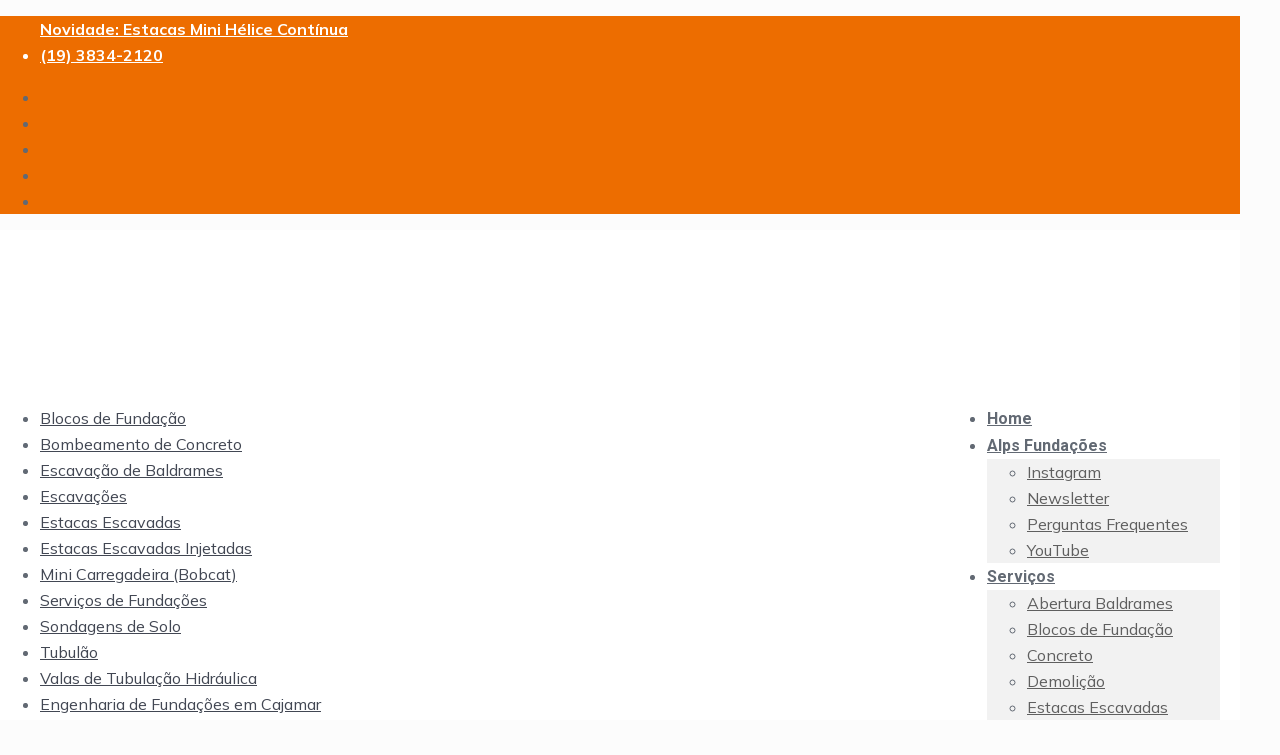

--- FILE ---
content_type: text/html; charset=UTF-8
request_url: https://grupoalps.com.br/a-importancia-do-diario-de-obra/
body_size: 65912
content:
<!DOCTYPE html>
<html lang="pt-BR" prefix="og: https://ogp.me/ns#" class="no-js" itemscope itemtype="https://schema.org/Article">

<head><meta charset="UTF-8" /><script>if(navigator.userAgent.match(/MSIE|Internet Explorer/i)||navigator.userAgent.match(/Trident\/7\..*?rv:11/i)){var href=document.location.href;if(!href.match(/[?&]nowprocket/)){if(href.indexOf("?")==-1){if(href.indexOf("#")==-1){document.location.href=href+"?nowprocket=1"}else{document.location.href=href.replace("#","?nowprocket=1#")}}else{if(href.indexOf("#")==-1){document.location.href=href+"&nowprocket=1"}else{document.location.href=href.replace("#","&nowprocket=1#")}}}}</script><script>(()=>{class RocketLazyLoadScripts{constructor(){this.v="2.0.3",this.userEvents=["keydown","keyup","mousedown","mouseup","mousemove","mouseover","mouseenter","mouseout","mouseleave","touchmove","touchstart","touchend","touchcancel","wheel","click","dblclick","input","visibilitychange"],this.attributeEvents=["onblur","onclick","oncontextmenu","ondblclick","onfocus","onmousedown","onmouseenter","onmouseleave","onmousemove","onmouseout","onmouseover","onmouseup","onmousewheel","onscroll","onsubmit"]}async t(){this.i(),this.o(),/iP(ad|hone)/.test(navigator.userAgent)&&this.h(),this.u(),this.l(this),this.m(),this.k(this),this.p(this),this._(),await Promise.all([this.R(),this.L()]),this.lastBreath=Date.now(),this.S(this),this.P(),this.D(),this.O(),this.M(),await this.C(this.delayedScripts.normal),await this.C(this.delayedScripts.defer),await this.C(this.delayedScripts.async),this.F("domReady"),await this.T(),await this.j(),await this.I(),this.F("windowLoad"),await this.A(),window.dispatchEvent(new Event("rocket-allScriptsLoaded")),this.everythingLoaded=!0,this.lastTouchEnd&&await new Promise((t=>setTimeout(t,500-Date.now()+this.lastTouchEnd))),this.H(),this.F("all"),this.U(),this.W()}i(){this.CSPIssue=sessionStorage.getItem("rocketCSPIssue"),document.addEventListener("securitypolicyviolation",(t=>{this.CSPIssue||"script-src-elem"!==t.violatedDirective||"data"!==t.blockedURI||(this.CSPIssue=!0,sessionStorage.setItem("rocketCSPIssue",!0))}),{isRocket:!0})}o(){window.addEventListener("pageshow",(t=>{this.persisted=t.persisted,this.realWindowLoadedFired=!0}),{isRocket:!0}),window.addEventListener("pagehide",(()=>{this.onFirstUserAction=null}),{isRocket:!0})}h(){let t;function e(e){t=e}window.addEventListener("touchstart",e,{isRocket:!0}),window.addEventListener("touchend",(function i(o){Math.abs(o.changedTouches[0].pageX-t.changedTouches[0].pageX)<10&&Math.abs(o.changedTouches[0].pageY-t.changedTouches[0].pageY)<10&&o.timeStamp-t.timeStamp<200&&(o.target.dispatchEvent(new PointerEvent("click",{target:o.target,bubbles:!0,cancelable:!0,detail:1})),event.preventDefault(),window.removeEventListener("touchstart",e,{isRocket:!0}),window.removeEventListener("touchend",i,{isRocket:!0}))}),{isRocket:!0})}q(t){this.userActionTriggered||("mousemove"!==t.type||this.firstMousemoveIgnored?"keyup"===t.type||"mouseover"===t.type||"mouseout"===t.type||(this.userActionTriggered=!0,this.onFirstUserAction&&this.onFirstUserAction()):this.firstMousemoveIgnored=!0),"click"===t.type&&t.preventDefault(),this.savedUserEvents.length>0&&(t.stopPropagation(),t.stopImmediatePropagation()),"touchstart"===this.lastEvent&&"touchend"===t.type&&(this.lastTouchEnd=Date.now()),"click"===t.type&&(this.lastTouchEnd=0),this.lastEvent=t.type,this.savedUserEvents.push(t)}u(){this.savedUserEvents=[],this.userEventHandler=this.q.bind(this),this.userEvents.forEach((t=>window.addEventListener(t,this.userEventHandler,{passive:!1,isRocket:!0})))}U(){this.userEvents.forEach((t=>window.removeEventListener(t,this.userEventHandler,{passive:!1,isRocket:!0}))),this.savedUserEvents.forEach((t=>{t.target.dispatchEvent(new window[t.constructor.name](t.type,t))}))}m(){this.eventsMutationObserver=new MutationObserver((t=>{const e="return false";for(const i of t){if("attributes"===i.type){const t=i.target.getAttribute(i.attributeName);t&&t!==e&&(i.target.setAttribute("data-rocket-"+i.attributeName,t),i.target["rocket"+i.attributeName]=new Function("event",t),i.target.setAttribute(i.attributeName,e))}"childList"===i.type&&i.addedNodes.forEach((t=>{if(t.nodeType===Node.ELEMENT_NODE)for(const i of t.attributes)this.attributeEvents.includes(i.name)&&i.value&&""!==i.value&&(t.setAttribute("data-rocket-"+i.name,i.value),t["rocket"+i.name]=new Function("event",i.value),t.setAttribute(i.name,e))}))}})),this.eventsMutationObserver.observe(document,{subtree:!0,childList:!0,attributeFilter:this.attributeEvents})}H(){this.eventsMutationObserver.disconnect(),this.attributeEvents.forEach((t=>{document.querySelectorAll("[data-rocket-"+t+"]").forEach((e=>{e.setAttribute(t,e.getAttribute("data-rocket-"+t)),e.removeAttribute("data-rocket-"+t)}))}))}k(t){Object.defineProperty(HTMLElement.prototype,"onclick",{get(){return this.rocketonclick||null},set(e){this.rocketonclick=e,this.setAttribute(t.everythingLoaded?"onclick":"data-rocket-onclick","this.rocketonclick(event)")}})}S(t){function e(e,i){let o=e[i];e[i]=null,Object.defineProperty(e,i,{get:()=>o,set(s){t.everythingLoaded?o=s:e["rocket"+i]=o=s}})}e(document,"onreadystatechange"),e(window,"onload"),e(window,"onpageshow");try{Object.defineProperty(document,"readyState",{get:()=>t.rocketReadyState,set(e){t.rocketReadyState=e},configurable:!0}),document.readyState="loading"}catch(t){console.log("WPRocket DJE readyState conflict, bypassing")}}l(t){this.originalAddEventListener=EventTarget.prototype.addEventListener,this.originalRemoveEventListener=EventTarget.prototype.removeEventListener,this.savedEventListeners=[],EventTarget.prototype.addEventListener=function(e,i,o){o&&o.isRocket||!t.B(e,this)&&!t.userEvents.includes(e)||t.B(e,this)&&!t.userActionTriggered||e.startsWith("rocket-")||t.everythingLoaded?t.originalAddEventListener.call(this,e,i,o):t.savedEventListeners.push({target:this,remove:!1,type:e,func:i,options:o})},EventTarget.prototype.removeEventListener=function(e,i,o){o&&o.isRocket||!t.B(e,this)&&!t.userEvents.includes(e)||t.B(e,this)&&!t.userActionTriggered||e.startsWith("rocket-")||t.everythingLoaded?t.originalRemoveEventListener.call(this,e,i,o):t.savedEventListeners.push({target:this,remove:!0,type:e,func:i,options:o})}}F(t){"all"===t&&(EventTarget.prototype.addEventListener=this.originalAddEventListener,EventTarget.prototype.removeEventListener=this.originalRemoveEventListener),this.savedEventListeners=this.savedEventListeners.filter((e=>{let i=e.type,o=e.target||window;return"domReady"===t&&"DOMContentLoaded"!==i&&"readystatechange"!==i||("windowLoad"===t&&"load"!==i&&"readystatechange"!==i&&"pageshow"!==i||(this.B(i,o)&&(i="rocket-"+i),e.remove?o.removeEventListener(i,e.func,e.options):o.addEventListener(i,e.func,e.options),!1))}))}p(t){let e;function i(e){return t.everythingLoaded?e:e.split(" ").map((t=>"load"===t||t.startsWith("load.")?"rocket-jquery-load":t)).join(" ")}function o(o){function s(e){const s=o.fn[e];o.fn[e]=o.fn.init.prototype[e]=function(){return this[0]===window&&t.userActionTriggered&&("string"==typeof arguments[0]||arguments[0]instanceof String?arguments[0]=i(arguments[0]):"object"==typeof arguments[0]&&Object.keys(arguments[0]).forEach((t=>{const e=arguments[0][t];delete arguments[0][t],arguments[0][i(t)]=e}))),s.apply(this,arguments),this}}if(o&&o.fn&&!t.allJQueries.includes(o)){const e={DOMContentLoaded:[],"rocket-DOMContentLoaded":[]};for(const t in e)document.addEventListener(t,(()=>{e[t].forEach((t=>t()))}),{isRocket:!0});o.fn.ready=o.fn.init.prototype.ready=function(i){function s(){parseInt(o.fn.jquery)>2?setTimeout((()=>i.bind(document)(o))):i.bind(document)(o)}return t.realDomReadyFired?!t.userActionTriggered||t.fauxDomReadyFired?s():e["rocket-DOMContentLoaded"].push(s):e.DOMContentLoaded.push(s),o([])},s("on"),s("one"),s("off"),t.allJQueries.push(o)}e=o}t.allJQueries=[],o(window.jQuery),Object.defineProperty(window,"jQuery",{get:()=>e,set(t){o(t)}})}P(){const t=new Map;document.write=document.writeln=function(e){const i=document.currentScript,o=document.createRange(),s=i.parentElement;let n=t.get(i);void 0===n&&(n=i.nextSibling,t.set(i,n));const c=document.createDocumentFragment();o.setStart(c,0),c.appendChild(o.createContextualFragment(e)),s.insertBefore(c,n)}}async R(){return new Promise((t=>{this.userActionTriggered?t():this.onFirstUserAction=t}))}async L(){return new Promise((t=>{document.addEventListener("DOMContentLoaded",(()=>{this.realDomReadyFired=!0,t()}),{isRocket:!0})}))}async I(){return this.realWindowLoadedFired?Promise.resolve():new Promise((t=>{window.addEventListener("load",t,{isRocket:!0})}))}M(){this.pendingScripts=[];this.scriptsMutationObserver=new MutationObserver((t=>{for(const e of t)e.addedNodes.forEach((t=>{"SCRIPT"!==t.tagName||t.noModule||t.isWPRocket||this.pendingScripts.push({script:t,promise:new Promise((e=>{const i=()=>{const i=this.pendingScripts.findIndex((e=>e.script===t));i>=0&&this.pendingScripts.splice(i,1),e()};t.addEventListener("load",i,{isRocket:!0}),t.addEventListener("error",i,{isRocket:!0}),setTimeout(i,1e3)}))})}))})),this.scriptsMutationObserver.observe(document,{childList:!0,subtree:!0})}async j(){await this.J(),this.pendingScripts.length?(await this.pendingScripts[0].promise,await this.j()):this.scriptsMutationObserver.disconnect()}D(){this.delayedScripts={normal:[],async:[],defer:[]},document.querySelectorAll("script[type$=rocketlazyloadscript]").forEach((t=>{t.hasAttribute("data-rocket-src")?t.hasAttribute("async")&&!1!==t.async?this.delayedScripts.async.push(t):t.hasAttribute("defer")&&!1!==t.defer||"module"===t.getAttribute("data-rocket-type")?this.delayedScripts.defer.push(t):this.delayedScripts.normal.push(t):this.delayedScripts.normal.push(t)}))}async _(){await this.L();let t=[];document.querySelectorAll("script[type$=rocketlazyloadscript][data-rocket-src]").forEach((e=>{let i=e.getAttribute("data-rocket-src");if(i&&!i.startsWith("data:")){i.startsWith("//")&&(i=location.protocol+i);try{const o=new URL(i).origin;o!==location.origin&&t.push({src:o,crossOrigin:e.crossOrigin||"module"===e.getAttribute("data-rocket-type")})}catch(t){}}})),t=[...new Map(t.map((t=>[JSON.stringify(t),t]))).values()],this.N(t,"preconnect")}async $(t){if(await this.G(),!0!==t.noModule||!("noModule"in HTMLScriptElement.prototype))return new Promise((e=>{let i;function o(){(i||t).setAttribute("data-rocket-status","executed"),e()}try{if(navigator.userAgent.includes("Firefox/")||""===navigator.vendor||this.CSPIssue)i=document.createElement("script"),[...t.attributes].forEach((t=>{let e=t.nodeName;"type"!==e&&("data-rocket-type"===e&&(e="type"),"data-rocket-src"===e&&(e="src"),i.setAttribute(e,t.nodeValue))})),t.text&&(i.text=t.text),t.nonce&&(i.nonce=t.nonce),i.hasAttribute("src")?(i.addEventListener("load",o,{isRocket:!0}),i.addEventListener("error",(()=>{i.setAttribute("data-rocket-status","failed-network"),e()}),{isRocket:!0}),setTimeout((()=>{i.isConnected||e()}),1)):(i.text=t.text,o()),i.isWPRocket=!0,t.parentNode.replaceChild(i,t);else{const i=t.getAttribute("data-rocket-type"),s=t.getAttribute("data-rocket-src");i?(t.type=i,t.removeAttribute("data-rocket-type")):t.removeAttribute("type"),t.addEventListener("load",o,{isRocket:!0}),t.addEventListener("error",(i=>{this.CSPIssue&&i.target.src.startsWith("data:")?(console.log("WPRocket: CSP fallback activated"),t.removeAttribute("src"),this.$(t).then(e)):(t.setAttribute("data-rocket-status","failed-network"),e())}),{isRocket:!0}),s?(t.fetchPriority="high",t.removeAttribute("data-rocket-src"),t.src=s):t.src="data:text/javascript;base64,"+window.btoa(unescape(encodeURIComponent(t.text)))}}catch(i){t.setAttribute("data-rocket-status","failed-transform"),e()}}));t.setAttribute("data-rocket-status","skipped")}async C(t){const e=t.shift();return e?(e.isConnected&&await this.$(e),this.C(t)):Promise.resolve()}O(){this.N([...this.delayedScripts.normal,...this.delayedScripts.defer,...this.delayedScripts.async],"preload")}N(t,e){this.trash=this.trash||[];let i=!0;var o=document.createDocumentFragment();t.forEach((t=>{const s=t.getAttribute&&t.getAttribute("data-rocket-src")||t.src;if(s&&!s.startsWith("data:")){const n=document.createElement("link");n.href=s,n.rel=e,"preconnect"!==e&&(n.as="script",n.fetchPriority=i?"high":"low"),t.getAttribute&&"module"===t.getAttribute("data-rocket-type")&&(n.crossOrigin=!0),t.crossOrigin&&(n.crossOrigin=t.crossOrigin),t.integrity&&(n.integrity=t.integrity),t.nonce&&(n.nonce=t.nonce),o.appendChild(n),this.trash.push(n),i=!1}})),document.head.appendChild(o)}W(){this.trash.forEach((t=>t.remove()))}async T(){try{document.readyState="interactive"}catch(t){}this.fauxDomReadyFired=!0;try{await this.G(),document.dispatchEvent(new Event("rocket-readystatechange")),await this.G(),document.rocketonreadystatechange&&document.rocketonreadystatechange(),await this.G(),document.dispatchEvent(new Event("rocket-DOMContentLoaded")),await this.G(),window.dispatchEvent(new Event("rocket-DOMContentLoaded"))}catch(t){console.error(t)}}async A(){try{document.readyState="complete"}catch(t){}try{await this.G(),document.dispatchEvent(new Event("rocket-readystatechange")),await this.G(),document.rocketonreadystatechange&&document.rocketonreadystatechange(),await this.G(),window.dispatchEvent(new Event("rocket-load")),await this.G(),window.rocketonload&&window.rocketonload(),await this.G(),this.allJQueries.forEach((t=>t(window).trigger("rocket-jquery-load"))),await this.G();const t=new Event("rocket-pageshow");t.persisted=this.persisted,window.dispatchEvent(t),await this.G(),window.rocketonpageshow&&window.rocketonpageshow({persisted:this.persisted})}catch(t){console.error(t)}}async G(){Date.now()-this.lastBreath>45&&(await this.J(),this.lastBreath=Date.now())}async J(){return document.hidden?new Promise((t=>setTimeout(t))):new Promise((t=>requestAnimationFrame(t)))}B(t,e){return e===document&&"readystatechange"===t||(e===document&&"DOMContentLoaded"===t||(e===window&&"DOMContentLoaded"===t||(e===window&&"load"===t||e===window&&"pageshow"===t)))}static run(){(new RocketLazyLoadScripts).t()}}RocketLazyLoadScripts.run()})();</script>


<script data-cfasync="false" data-no-defer="1" data-no-minify="1" data-no-optimize="1">var ewww_webp_supported=!1;function check_webp_feature(A,e){var w;e=void 0!==e?e:function(){},ewww_webp_supported?e(ewww_webp_supported):((w=new Image).onload=function(){ewww_webp_supported=0<w.width&&0<w.height,e&&e(ewww_webp_supported)},w.onerror=function(){e&&e(!1)},w.src="data:image/webp;base64,"+{alpha:"UklGRkoAAABXRUJQVlA4WAoAAAAQAAAAAAAAAAAAQUxQSAwAAAARBxAR/Q9ERP8DAABWUDggGAAAABQBAJ0BKgEAAQAAAP4AAA3AAP7mtQAAAA=="}[A])}check_webp_feature("alpha");</script><script data-cfasync="false" data-no-defer="1" data-no-minify="1" data-no-optimize="1">var Arrive=function(c,w){"use strict";if(c.MutationObserver&&"undefined"!=typeof HTMLElement){var r,a=0,u=(r=HTMLElement.prototype.matches||HTMLElement.prototype.webkitMatchesSelector||HTMLElement.prototype.mozMatchesSelector||HTMLElement.prototype.msMatchesSelector,{matchesSelector:function(e,t){return e instanceof HTMLElement&&r.call(e,t)},addMethod:function(e,t,r){var a=e[t];e[t]=function(){return r.length==arguments.length?r.apply(this,arguments):"function"==typeof a?a.apply(this,arguments):void 0}},callCallbacks:function(e,t){t&&t.options.onceOnly&&1==t.firedElems.length&&(e=[e[0]]);for(var r,a=0;r=e[a];a++)r&&r.callback&&r.callback.call(r.elem,r.elem);t&&t.options.onceOnly&&1==t.firedElems.length&&t.me.unbindEventWithSelectorAndCallback.call(t.target,t.selector,t.callback)},checkChildNodesRecursively:function(e,t,r,a){for(var i,n=0;i=e[n];n++)r(i,t,a)&&a.push({callback:t.callback,elem:i}),0<i.childNodes.length&&u.checkChildNodesRecursively(i.childNodes,t,r,a)},mergeArrays:function(e,t){var r,a={};for(r in e)e.hasOwnProperty(r)&&(a[r]=e[r]);for(r in t)t.hasOwnProperty(r)&&(a[r]=t[r]);return a},toElementsArray:function(e){return e=void 0!==e&&("number"!=typeof e.length||e===c)?[e]:e}}),e=(l.prototype.addEvent=function(e,t,r,a){a={target:e,selector:t,options:r,callback:a,firedElems:[]};return this._beforeAdding&&this._beforeAdding(a),this._eventsBucket.push(a),a},l.prototype.removeEvent=function(e){for(var t,r=this._eventsBucket.length-1;t=this._eventsBucket[r];r--)e(t)&&(this._beforeRemoving&&this._beforeRemoving(t),(t=this._eventsBucket.splice(r,1))&&t.length&&(t[0].callback=null))},l.prototype.beforeAdding=function(e){this._beforeAdding=e},l.prototype.beforeRemoving=function(e){this._beforeRemoving=e},l),t=function(i,n){var o=new e,l=this,s={fireOnAttributesModification:!1};return o.beforeAdding(function(t){var e=t.target;e!==c.document&&e!==c||(e=document.getElementsByTagName("html")[0]);var r=new MutationObserver(function(e){n.call(this,e,t)}),a=i(t.options);r.observe(e,a),t.observer=r,t.me=l}),o.beforeRemoving(function(e){e.observer.disconnect()}),this.bindEvent=function(e,t,r){t=u.mergeArrays(s,t);for(var a=u.toElementsArray(this),i=0;i<a.length;i++)o.addEvent(a[i],e,t,r)},this.unbindEvent=function(){var r=u.toElementsArray(this);o.removeEvent(function(e){for(var t=0;t<r.length;t++)if(this===w||e.target===r[t])return!0;return!1})},this.unbindEventWithSelectorOrCallback=function(r){var a=u.toElementsArray(this),i=r,e="function"==typeof r?function(e){for(var t=0;t<a.length;t++)if((this===w||e.target===a[t])&&e.callback===i)return!0;return!1}:function(e){for(var t=0;t<a.length;t++)if((this===w||e.target===a[t])&&e.selector===r)return!0;return!1};o.removeEvent(e)},this.unbindEventWithSelectorAndCallback=function(r,a){var i=u.toElementsArray(this);o.removeEvent(function(e){for(var t=0;t<i.length;t++)if((this===w||e.target===i[t])&&e.selector===r&&e.callback===a)return!0;return!1})},this},i=new function(){var s={fireOnAttributesModification:!1,onceOnly:!1,existing:!1};function n(e,t,r){return!(!u.matchesSelector(e,t.selector)||(e._id===w&&(e._id=a++),-1!=t.firedElems.indexOf(e._id)))&&(t.firedElems.push(e._id),!0)}var c=(i=new t(function(e){var t={attributes:!1,childList:!0,subtree:!0};return e.fireOnAttributesModification&&(t.attributes=!0),t},function(e,i){e.forEach(function(e){var t=e.addedNodes,r=e.target,a=[];null!==t&&0<t.length?u.checkChildNodesRecursively(t,i,n,a):"attributes"===e.type&&n(r,i)&&a.push({callback:i.callback,elem:r}),u.callCallbacks(a,i)})})).bindEvent;return i.bindEvent=function(e,t,r){t=void 0===r?(r=t,s):u.mergeArrays(s,t);var a=u.toElementsArray(this);if(t.existing){for(var i=[],n=0;n<a.length;n++)for(var o=a[n].querySelectorAll(e),l=0;l<o.length;l++)i.push({callback:r,elem:o[l]});if(t.onceOnly&&i.length)return r.call(i[0].elem,i[0].elem);setTimeout(u.callCallbacks,1,i)}c.call(this,e,t,r)},i},o=new function(){var a={};function i(e,t){return u.matchesSelector(e,t.selector)}var n=(o=new t(function(){return{childList:!0,subtree:!0}},function(e,r){e.forEach(function(e){var t=e.removedNodes,e=[];null!==t&&0<t.length&&u.checkChildNodesRecursively(t,r,i,e),u.callCallbacks(e,r)})})).bindEvent;return o.bindEvent=function(e,t,r){t=void 0===r?(r=t,a):u.mergeArrays(a,t),n.call(this,e,t,r)},o};d(HTMLElement.prototype),d(NodeList.prototype),d(HTMLCollection.prototype),d(HTMLDocument.prototype),d(Window.prototype);var n={};return s(i,n,"unbindAllArrive"),s(o,n,"unbindAllLeave"),n}function l(){this._eventsBucket=[],this._beforeAdding=null,this._beforeRemoving=null}function s(e,t,r){u.addMethod(t,r,e.unbindEvent),u.addMethod(t,r,e.unbindEventWithSelectorOrCallback),u.addMethod(t,r,e.unbindEventWithSelectorAndCallback)}function d(e){e.arrive=i.bindEvent,s(i,e,"unbindArrive"),e.leave=o.bindEvent,s(o,e,"unbindLeave")}}(window,void 0),ewww_webp_supported=!1;function check_webp_feature(e,t){var r;ewww_webp_supported?t(ewww_webp_supported):((r=new Image).onload=function(){ewww_webp_supported=0<r.width&&0<r.height,t(ewww_webp_supported)},r.onerror=function(){t(!1)},r.src="data:image/webp;base64,"+{alpha:"UklGRkoAAABXRUJQVlA4WAoAAAAQAAAAAAAAAAAAQUxQSAwAAAARBxAR/Q9ERP8DAABWUDggGAAAABQBAJ0BKgEAAQAAAP4AAA3AAP7mtQAAAA==",animation:"UklGRlIAAABXRUJQVlA4WAoAAAASAAAAAAAAAAAAQU5JTQYAAAD/////AABBTk1GJgAAAAAAAAAAAAAAAAAAAGQAAABWUDhMDQAAAC8AAAAQBxAREYiI/gcA"}[e])}function ewwwLoadImages(e){if(e){for(var t=document.querySelectorAll(".batch-image img, .image-wrapper a, .ngg-pro-masonry-item a, .ngg-galleria-offscreen-seo-wrapper a"),r=0,a=t.length;r<a;r++)ewwwAttr(t[r],"data-src",t[r].getAttribute("data-webp")),ewwwAttr(t[r],"data-thumbnail",t[r].getAttribute("data-webp-thumbnail"));for(var i=document.querySelectorAll("div.woocommerce-product-gallery__image"),r=0,a=i.length;r<a;r++)ewwwAttr(i[r],"data-thumb",i[r].getAttribute("data-webp-thumb"))}for(var n=document.querySelectorAll("video"),r=0,a=n.length;r<a;r++)ewwwAttr(n[r],"poster",e?n[r].getAttribute("data-poster-webp"):n[r].getAttribute("data-poster-image"));for(var o,l=document.querySelectorAll("img.ewww_webp_lazy_load"),r=0,a=l.length;r<a;r++)e&&(ewwwAttr(l[r],"data-lazy-srcset",l[r].getAttribute("data-lazy-srcset-webp")),ewwwAttr(l[r],"data-srcset",l[r].getAttribute("data-srcset-webp")),ewwwAttr(l[r],"data-lazy-src",l[r].getAttribute("data-lazy-src-webp")),ewwwAttr(l[r],"data-src",l[r].getAttribute("data-src-webp")),ewwwAttr(l[r],"data-orig-file",l[r].getAttribute("data-webp-orig-file")),ewwwAttr(l[r],"data-medium-file",l[r].getAttribute("data-webp-medium-file")),ewwwAttr(l[r],"data-large-file",l[r].getAttribute("data-webp-large-file")),null!=(o=l[r].getAttribute("srcset"))&&!1!==o&&o.includes("R0lGOD")&&ewwwAttr(l[r],"src",l[r].getAttribute("data-lazy-src-webp"))),l[r].className=l[r].className.replace(/\bewww_webp_lazy_load\b/,"");for(var s=document.querySelectorAll(".ewww_webp"),r=0,a=s.length;r<a;r++)e?(ewwwAttr(s[r],"srcset",s[r].getAttribute("data-srcset-webp")),ewwwAttr(s[r],"src",s[r].getAttribute("data-src-webp")),ewwwAttr(s[r],"data-orig-file",s[r].getAttribute("data-webp-orig-file")),ewwwAttr(s[r],"data-medium-file",s[r].getAttribute("data-webp-medium-file")),ewwwAttr(s[r],"data-large-file",s[r].getAttribute("data-webp-large-file")),ewwwAttr(s[r],"data-large_image",s[r].getAttribute("data-webp-large_image")),ewwwAttr(s[r],"data-src",s[r].getAttribute("data-webp-src"))):(ewwwAttr(s[r],"srcset",s[r].getAttribute("data-srcset-img")),ewwwAttr(s[r],"src",s[r].getAttribute("data-src-img"))),s[r].className=s[r].className.replace(/\bewww_webp\b/,"ewww_webp_loaded");window.jQuery&&jQuery.fn.isotope&&jQuery.fn.imagesLoaded&&(jQuery(".fusion-posts-container-infinite").imagesLoaded(function(){jQuery(".fusion-posts-container-infinite").hasClass("isotope")&&jQuery(".fusion-posts-container-infinite").isotope()}),jQuery(".fusion-portfolio:not(.fusion-recent-works) .fusion-portfolio-wrapper").imagesLoaded(function(){jQuery(".fusion-portfolio:not(.fusion-recent-works) .fusion-portfolio-wrapper").isotope()}))}function ewwwWebPInit(e){ewwwLoadImages(e),ewwwNggLoadGalleries(e),document.arrive(".ewww_webp",function(){ewwwLoadImages(e)}),document.arrive(".ewww_webp_lazy_load",function(){ewwwLoadImages(e)}),document.arrive("videos",function(){ewwwLoadImages(e)}),"loading"==document.readyState?document.addEventListener("DOMContentLoaded",ewwwJSONParserInit):("undefined"!=typeof galleries&&ewwwNggParseGalleries(e),ewwwWooParseVariations(e))}function ewwwAttr(e,t,r){null!=r&&!1!==r&&e.setAttribute(t,r)}function ewwwJSONParserInit(){"undefined"!=typeof galleries&&check_webp_feature("alpha",ewwwNggParseGalleries),check_webp_feature("alpha",ewwwWooParseVariations)}function ewwwWooParseVariations(e){if(e)for(var t=document.querySelectorAll("form.variations_form"),r=0,a=t.length;r<a;r++){var i=t[r].getAttribute("data-product_variations"),n=!1;try{for(var o in i=JSON.parse(i))void 0!==i[o]&&void 0!==i[o].image&&(void 0!==i[o].image.src_webp&&(i[o].image.src=i[o].image.src_webp,n=!0),void 0!==i[o].image.srcset_webp&&(i[o].image.srcset=i[o].image.srcset_webp,n=!0),void 0!==i[o].image.full_src_webp&&(i[o].image.full_src=i[o].image.full_src_webp,n=!0),void 0!==i[o].image.gallery_thumbnail_src_webp&&(i[o].image.gallery_thumbnail_src=i[o].image.gallery_thumbnail_src_webp,n=!0),void 0!==i[o].image.thumb_src_webp&&(i[o].image.thumb_src=i[o].image.thumb_src_webp,n=!0));n&&ewwwAttr(t[r],"data-product_variations",JSON.stringify(i))}catch(e){}}}function ewwwNggParseGalleries(e){if(e)for(var t in galleries){var r=galleries[t];galleries[t].images_list=ewwwNggParseImageList(r.images_list)}}function ewwwNggLoadGalleries(e){e&&document.addEventListener("ngg.galleria.themeadded",function(e,t){window.ngg_galleria._create_backup=window.ngg_galleria.create,window.ngg_galleria.create=function(e,t){var r=$(e).data("id");return galleries["gallery_"+r].images_list=ewwwNggParseImageList(galleries["gallery_"+r].images_list),window.ngg_galleria._create_backup(e,t)}})}function ewwwNggParseImageList(e){for(var t in e){var r=e[t];if(void 0!==r["image-webp"]&&(e[t].image=r["image-webp"],delete e[t]["image-webp"]),void 0!==r["thumb-webp"]&&(e[t].thumb=r["thumb-webp"],delete e[t]["thumb-webp"]),void 0!==r.full_image_webp&&(e[t].full_image=r.full_image_webp,delete e[t].full_image_webp),void 0!==r.srcsets)for(var a in r.srcsets)nggSrcset=r.srcsets[a],void 0!==r.srcsets[a+"-webp"]&&(e[t].srcsets[a]=r.srcsets[a+"-webp"],delete e[t].srcsets[a+"-webp"]);if(void 0!==r.full_srcsets)for(var i in r.full_srcsets)nggFSrcset=r.full_srcsets[i],void 0!==r.full_srcsets[i+"-webp"]&&(e[t].full_srcsets[i]=r.full_srcsets[i+"-webp"],delete e[t].full_srcsets[i+"-webp"])}return e}check_webp_feature("alpha",ewwwWebPInit);</script><meta name="description" content="A gestão na construção civil é um dos principais pilares para manter a integridade das empresas de engenharia."/>
<meta name="keywords" content="gestão construção civil, blog, perfuração de estacas escavadas, estacas, tubulão a céu aberto, tubulação, abertura de baldrames, escavação de baldrames, valas de tubulação hidráulica, valas, mini carregadeira, bobcat, sondagem de solo spt, sondagem, spt, sondagens de solo, teste de penetração dinâmica, blocos de fundação, perfuração por brocas, escavadeiras, escavação, escavação de piscinas, equipamentos de escavação, remoção de entulhos, bombeamento de concreto, engenharia de fundações, terraplenagem, terraplanagem, jaguariúna, sorocaba, ibiúna, santana de parnaíba, caieiras, cajamar, várzea paulista , francisco morato, santo andré, são bernardo do campo, são caetano, barueri, alphaville, mauá, diadema, ribeirão pires, cotia, guarulhos, campo limpo paulista, atibaia, itu, salto, porto feliz, cabreúva, jundiaí, itupeva, elias fausto, jarinu, itatiba, bragança paulista, louveira, vinhedo, valinhos, campinas, paulínia, cosmópolis, artur nogueira, sumaré, hortolândia, monte mor, capivari, mairinque, araçariguama, são roque, jaguariúna, sorocaba, ibiúna, santana de parnaíba, caieiras, cajamar, várzea paulista , campo limpo paulista, atibaia, são paulo"/>
<meta property="og:image" content="https://grupoalps.com.br/wp-content/uploads/2023/08/gestao-construcao.jpg"/>
<meta property="og:url" content="https://grupoalps.com.br/a-importancia-do-diario-de-obra/"/>
<meta property="og:type" content="article"/>
<meta property="og:title" content="A Importância do Diário de Obra no seu Espaço de Trabalho"/>
<meta property="og:description" content="Na indústria da engenharia civil, o prazo de entrega de um projeto desempenha um papel crucial na tomada de decisões durante a elaboração do orçamento. Para […]"/>
<link rel="alternate" hreflang="pt-BR" href="https://grupoalps.com.br/a-importancia-do-diario-de-obra/"/>
<meta name="author" content="Eng. Junior Scaravelli">
<meta name="publisher" content="Alps Fundações">
<meta name="facebook-domain-verification" content="y4oc1idvz8xmntltw002jdufdgeg6e" />

<script type="rocketlazyloadscript" data-rocket-src='https://www.google.com/recaptcha/api.js?render=6Le-q4wUAAAAAJ1CP7oU1b-CTstvRJyvYtAvB-6C'></script>
<style type="text/css">
.grecaptcha-badge {

display: none;

}
</style>
<link rel="manifest" href="manifest.json" />
<link rel="manifest" href="%PUBLIC_URI%/manifest.json" />
<link rel="apple-touch-icon" href="/apple-touch-icon.png">
<meta name="theme-color" content="#fcfcfc" />

<script type="rocketlazyloadscript" data-minify="1" data-rocket-type="text/javascript" async data-rocket-src="https://grupoalps.com.br/wp-content/cache/min/1/js/loader-scripts/4c750d4f-3285-4424-8bd4-d1109bb4ac33-loader.js?ver=1769449991"></script>

<!-- Google tag (gtag.js) -->
<script type="rocketlazyloadscript" async data-rocket-src="https://www.googletagmanager.com/gtag/js?id=G-5CHX7JFRYR"></script>
<script type="rocketlazyloadscript">
  window.dataLayer = window.dataLayer || [];
  function gtag(){dataLayer.push(arguments);}
  gtag('js', new Date());

  gtag('config', 'G-5CHX7JFRYR');
</script><script type="rocketlazyloadscript" data-rocket-type="text/javascript">function rgmkInitGoogleMaps(){window.rgmkGoogleMapsCallback=true;try{jQuery(document).trigger("rgmkGoogleMapsLoad")}catch(err){}}</script>
<!-- Google Tag Manager for WordPress by gtm4wp.com -->
<script data-cfasync="false" data-pagespeed-no-defer>
	var gtm4wp_datalayer_name = "dataLayer";
	var dataLayer = dataLayer || [];
</script>
<!-- End Google Tag Manager for WordPress by gtm4wp.com --><meta name="format-detection" content="telephone=no">
<meta name="viewport" content="width=device-width, initial-scale=1" />
<link rel="shortcut icon" href="https://grupoalps.com.br/wp-content/uploads/2021/10/favicon.ico" type="image/x-icon" />
<link rel="apple-touch-icon" href="https://grupoalps.com.br/wp-content/uploads/2021/10/apple-touch-icon.png" />

<!-- Otimização para mecanismos de pesquisa pelo Rank Math - https://rankmath.com/ -->
<title>A Importância do Diário de Obra no seu Espaço de Trabalho - Blog Grupo Alps</title>
<link data-rocket-preload as="style" href="https://fonts.googleapis.com/css?family=Open%20Sans%3A300%2C400%2C500%2C600%2C700%2C800%7CUbuntu%7CMulish%3A1%2C300%2C400%2C400italic%2C500%2C700%2C700italic%7CRoboto%3A1%2C300%2C400%2C400italic%2C500%2C700%2C700italic%7CManrope%3A1%2C300%2C400%2C400italic%2C500%2C700%2C700italic%7CRaleway%3A1%2C300%2C400%2C400italic%2C500%2C700%2C700italic%7COpen%20Sans&#038;subset=greek%2Clatin%2Cgreek-ext%2Cvietnamese%2Ccyrillic-ext%2Clatin-ext%2Ccyrillic&#038;display=swap" rel="preload">
<link href="https://fonts.googleapis.com/css?family=Open%20Sans%3A300%2C400%2C500%2C600%2C700%2C800%7CUbuntu%7CMulish%3A1%2C300%2C400%2C400italic%2C500%2C700%2C700italic%7CRoboto%3A1%2C300%2C400%2C400italic%2C500%2C700%2C700italic%7CManrope%3A1%2C300%2C400%2C400italic%2C500%2C700%2C700italic%7CRaleway%3A1%2C300%2C400%2C400italic%2C500%2C700%2C700italic%7COpen%20Sans&#038;subset=greek%2Clatin%2Cgreek-ext%2Cvietnamese%2Ccyrillic-ext%2Clatin-ext%2Ccyrillic&#038;display=swap" media="print" onload="this.media=&#039;all&#039;" rel="stylesheet">
<noscript><link rel="stylesheet" href="https://fonts.googleapis.com/css?family=Open%20Sans%3A300%2C400%2C500%2C600%2C700%2C800%7CUbuntu%7CMulish%3A1%2C300%2C400%2C400italic%2C500%2C700%2C700italic%7CRoboto%3A1%2C300%2C400%2C400italic%2C500%2C700%2C700italic%7CManrope%3A1%2C300%2C400%2C400italic%2C500%2C700%2C700italic%7CRaleway%3A1%2C300%2C400%2C400italic%2C500%2C700%2C700italic%7COpen%20Sans&#038;subset=greek%2Clatin%2Cgreek-ext%2Cvietnamese%2Ccyrillic-ext%2Clatin-ext%2Ccyrillic&#038;display=swap"></noscript>
<meta name="description" content="A criação de um Diário de Obra para o ambiente de trabalho, destacando sua importância na gestão operacional da empresa."/>
<meta name="robots" content="follow, index, max-snippet:-1, max-video-preview:-1, max-image-preview:large"/>
<link rel="canonical" href="https://grupoalps.com.br/a-importancia-do-diario-de-obra/" />
<meta property="og:locale" content="pt_BR" />
<meta property="og:type" content="article" />
<meta property="og:title" content="A Importância do Diário de Obra no seu Espaço de Trabalho - Blog Grupo Alps" />
<meta property="og:description" content="A criação de um Diário de Obra para o ambiente de trabalho, destacando sua importância na gestão operacional da empresa." />
<meta property="og:url" content="https://grupoalps.com.br/a-importancia-do-diario-de-obra/" />
<meta property="og:site_name" content="Alps Fundações" />
<meta property="article:publisher" content="https://www.facebook.com/GrupoALPS/" />
<meta property="article:tag" content="Blocos de Fundação" />
<meta property="article:tag" content="Bobcat" />
<meta property="article:tag" content="Diário de Obra" />
<meta property="article:tag" content="Engenharia de Fundações" />
<meta property="article:section" content="Destaques" />
<meta property="og:image" content="https://grupoalps.com.br/wp-content/uploads/2023/08/gestao-construcao.jpg" />
<meta property="og:image:secure_url" content="https://grupoalps.com.br/wp-content/uploads/2023/08/gestao-construcao.jpg" />
<meta property="og:image:width" content="1080" />
<meta property="og:image:height" content="1080" />
<meta property="og:image:alt" content="Diário de Obra" />
<meta property="og:image:type" content="image/jpeg" />
<meta property="article:published_time" content="2023-09-05T10:00:00-03:00" />
<meta name="twitter:card" content="summary_large_image" />
<meta name="twitter:title" content="A Importância do Diário de Obra no seu Espaço de Trabalho - Blog Grupo Alps" />
<meta name="twitter:description" content="A criação de um Diário de Obra para o ambiente de trabalho, destacando sua importância na gestão operacional da empresa." />
<meta name="twitter:site" content="@@alpsbombeamento" />
<meta name="twitter:creator" content="@@alpsbombeamento" />
<meta name="twitter:image" content="https://grupoalps.com.br/wp-content/uploads/2023/08/gestao-construcao.jpg" />
<meta name="twitter:label1" content="Escrito por" />
<meta name="twitter:data1" content="Alps Fundações" />
<meta name="twitter:label2" content="Tempo para leitura" />
<meta name="twitter:data2" content="3 minutos" />
<script type="application/ld+json" class="rank-math-schema">{"@context":"https://schema.org","@graph":[[{"@context":"https://schema.org","@type":"SiteNavigationElement","@id":"#rank-math-toc","name":"Entendendo o Di\u00e1rio de Obra","url":"https://grupoalps.com.br/a-importancia-do-diario-de-obra/#entendendo-o-diario-de-obra"},{"@context":"https://schema.org","@type":"SiteNavigationElement","@id":"#rank-math-toc","name":"A Import\u00e2ncia do Di\u00e1rio de Obras","url":"https://grupoalps.com.br/a-importancia-do-diario-de-obra/#a-importancia-do-diario-de-obras"},{"@context":"https://schema.org","@type":"SiteNavigationElement","@id":"#rank-math-toc","name":"Estrutura\u00e7\u00e3o do Documento","url":"https://grupoalps.com.br/a-importancia-do-diario-de-obra/#estruturacao-do-documento"},{"@context":"https://schema.org","@type":"SiteNavigationElement","@id":"#rank-math-toc","name":"Garantindo o Preenchimento Adequado","url":"https://grupoalps.com.br/a-importancia-do-diario-de-obra/#garantindo-o-preenchimento-adequado"},{"@context":"https://schema.org","@type":"SiteNavigationElement","@id":"#rank-math-toc","name":"Di\u00e1rio de Obras","url":"https://grupoalps.com.br/a-importancia-do-diario-de-obra/#diario-de-obras"}],{"@type":"Place","@id":"https://grupoalps.com.br/#place","address":{"@type":"PostalAddress","streetAddress":"Rua Maria Aparecida de Oliveira, 270","addressLocality":"Indaiatuba","addressRegion":"SP","postalCode":"13339-615","addressCountry":"BR"}},{"@type":"Organization","@id":"https://grupoalps.com.br/#organization","name":"Alps Funda\u00e7\u00f5es","url":"https://grupoalps.com.br","sameAs":["https://www.facebook.com/GrupoALPS/","https://twitter.com/@alpsbombeamento","https://www.instagram.com/alps_fundacoes/"],"email":"comercial@grupoalps.com.br","address":{"@type":"PostalAddress","streetAddress":"Rua Maria Aparecida de Oliveira, 270","addressLocality":"Indaiatuba","addressRegion":"SP","postalCode":"13339-615","addressCountry":"BR"},"logo":{"@type":"ImageObject","@id":"https://grupoalps.com.br/#logo","url":"https://grupoalps.com.br/wp-content/uploads/2021/12/logo-grupo-alps.png","contentUrl":"https://grupoalps.com.br/wp-content/uploads/2021/12/logo-grupo-alps.png","caption":"Alps Funda\u00e7\u00f5es","inLanguage":"pt-BR","width":"300","height":"135"},"contactPoint":[{"@type":"ContactPoint","telephone":"+55-19-3834-2120","contactType":"customer support"}],"location":{"@id":"https://grupoalps.com.br/#place"}},{"@type":"WebSite","@id":"https://grupoalps.com.br/#website","url":"https://grupoalps.com.br","name":"Alps Funda\u00e7\u00f5es","alternateName":"Alps Funda\u00e7\u00f5es","publisher":{"@id":"https://grupoalps.com.br/#organization"},"inLanguage":"pt-BR"},{"@type":"ImageObject","@id":"https://grupoalps.com.br/wp-content/uploads/2023/08/gestao-construcao.jpg","url":"https://grupoalps.com.br/wp-content/uploads/2023/08/gestao-construcao.jpg","width":"1080","height":"1080","inLanguage":"pt-BR"},{"@type":"BreadcrumbList","@id":"https://grupoalps.com.br/a-importancia-do-diario-de-obra/#breadcrumb","itemListElement":[{"@type":"ListItem","position":"1","item":{"@id":"https://grupoalps.com.br","name":"Home"}},{"@type":"ListItem","position":"2","item":{"@id":"https://grupoalps.com.br/a-importancia-do-diario-de-obra/","name":"A Import\u00e2ncia do Di\u00e1rio de Obra no seu Espa\u00e7o de Trabalho"}}]},{"@type":"WebPage","@id":"https://grupoalps.com.br/a-importancia-do-diario-de-obra/#webpage","url":"https://grupoalps.com.br/a-importancia-do-diario-de-obra/","name":"A Import\u00e2ncia do Di\u00e1rio de Obra no seu Espa\u00e7o de Trabalho - Blog Grupo Alps","datePublished":"2023-09-05T10:00:00-03:00","dateModified":"2023-09-05T10:00:00-03:00","isPartOf":{"@id":"https://grupoalps.com.br/#website"},"primaryImageOfPage":{"@id":"https://grupoalps.com.br/wp-content/uploads/2023/08/gestao-construcao.jpg"},"inLanguage":"pt-BR","breadcrumb":{"@id":"https://grupoalps.com.br/a-importancia-do-diario-de-obra/#breadcrumb"}},{"@type":"Person","@id":"https://grupoalps.com.br/a-importancia-do-diario-de-obra/#author","name":"Alps Funda\u00e7\u00f5es","image":{"@type":"ImageObject","@id":"https://secure.gravatar.com/avatar/dbac8fc692b95344eb21b7ef96543ea1ac841306a50ed8554f80a23b1463fb25?s=96&amp;r=g","url":"https://secure.gravatar.com/avatar/dbac8fc692b95344eb21b7ef96543ea1ac841306a50ed8554f80a23b1463fb25?s=96&amp;r=g","caption":"Alps Funda\u00e7\u00f5es","inLanguage":"pt-BR"},"worksFor":{"@id":"https://grupoalps.com.br/#organization"}},{"@type":"BlogPosting","headline":"A Import\u00e2ncia do Di\u00e1rio de Obra no seu Espa\u00e7o de Trabalho - Blog Grupo Alps","keywords":"Di\u00e1rio de Obra","datePublished":"2023-09-05T10:00:00-03:00","dateModified":"2023-09-05T10:00:00-03:00","author":{"@id":"https://grupoalps.com.br/a-importancia-do-diario-de-obra/#author","name":"Alps Funda\u00e7\u00f5es"},"publisher":{"@id":"https://grupoalps.com.br/#organization"},"description":"A cria\u00e7\u00e3o de um Di\u00e1rio de Obra para o ambiente de trabalho, destacando sua import\u00e2ncia na gest\u00e3o operacional da empresa.","name":"A Import\u00e2ncia do Di\u00e1rio de Obra no seu Espa\u00e7o de Trabalho - Blog Grupo Alps","@id":"https://grupoalps.com.br/a-importancia-do-diario-de-obra/#richSnippet","isPartOf":{"@id":"https://grupoalps.com.br/a-importancia-do-diario-de-obra/#webpage"},"image":{"@id":"https://grupoalps.com.br/wp-content/uploads/2023/08/gestao-construcao.jpg"},"inLanguage":"pt-BR","mainEntityOfPage":{"@id":"https://grupoalps.com.br/a-importancia-do-diario-de-obra/#webpage"}}]}</script>
<!-- /Plugin de SEO Rank Math para WordPress -->

<link rel='dns-prefetch' href='//fonts.googleapis.com' />
<link href='https://fonts.gstatic.com' crossorigin rel='preconnect' />
<link rel="alternate" type="application/rss+xml" title="Feed para Alps Fundações &raquo;" href="https://grupoalps.com.br/feed/" />
<link rel="alternate" type="application/rss+xml" title="Feed de comentários para Alps Fundações &raquo;" href="https://grupoalps.com.br/comments/feed/" />
<link rel="alternate" type="application/rss+xml" title="Feed de comentários para Alps Fundações &raquo; A Importância do Diário de Obra no seu Espaço de Trabalho" href="https://grupoalps.com.br/a-importancia-do-diario-de-obra/feed/" />
<link rel="alternate" title="oEmbed (JSON)" type="application/json+oembed" href="https://grupoalps.com.br/wp-json/oembed/1.0/embed?url=https%3A%2F%2Fgrupoalps.com.br%2Fa-importancia-do-diario-de-obra%2F" />
<link rel="alternate" title="oEmbed (XML)" type="text/xml+oembed" href="https://grupoalps.com.br/wp-json/oembed/1.0/embed?url=https%3A%2F%2Fgrupoalps.com.br%2Fa-importancia-do-diario-de-obra%2F&#038;format=xml" />
<style id='wp-img-auto-sizes-contain-inline-css' type='text/css'>
img:is([sizes=auto i],[sizes^="auto," i]){contain-intrinsic-size:3000px 1500px}
/*# sourceURL=wp-img-auto-sizes-contain-inline-css */
</style>

<link data-minify="1" rel='stylesheet' id='twbbwg-global-css' href='https://grupoalps.com.br/wp-content/cache/min/1/wp-content/plugins/photo-gallery/booster/assets/css/global.css?ver=1769449990' type='text/css' media='all' />
<style id='wp-block-paragraph-inline-css' type='text/css'>
.is-small-text{font-size:.875em}.is-regular-text{font-size:1em}.is-large-text{font-size:2.25em}.is-larger-text{font-size:3em}.has-drop-cap:not(:focus):first-letter{float:left;font-size:8.4em;font-style:normal;font-weight:100;line-height:.68;margin:.05em .1em 0 0;text-transform:uppercase}body.rtl .has-drop-cap:not(:focus):first-letter{float:none;margin-left:.1em}p.has-drop-cap.has-background{overflow:hidden}:root :where(p.has-background){padding:1.25em 2.375em}:where(p.has-text-color:not(.has-link-color)) a{color:inherit}p.has-text-align-left[style*="writing-mode:vertical-lr"],p.has-text-align-right[style*="writing-mode:vertical-rl"]{rotate:180deg}
/*# sourceURL=https://grupoalps.com.br/wp-includes/blocks/paragraph/style.min.css */
</style>
<style id='wp-block-heading-inline-css' type='text/css'>
h1:where(.wp-block-heading).has-background,h2:where(.wp-block-heading).has-background,h3:where(.wp-block-heading).has-background,h4:where(.wp-block-heading).has-background,h5:where(.wp-block-heading).has-background,h6:where(.wp-block-heading).has-background{padding:1.25em 2.375em}h1.has-text-align-left[style*=writing-mode]:where([style*=vertical-lr]),h1.has-text-align-right[style*=writing-mode]:where([style*=vertical-rl]),h2.has-text-align-left[style*=writing-mode]:where([style*=vertical-lr]),h2.has-text-align-right[style*=writing-mode]:where([style*=vertical-rl]),h3.has-text-align-left[style*=writing-mode]:where([style*=vertical-lr]),h3.has-text-align-right[style*=writing-mode]:where([style*=vertical-rl]),h4.has-text-align-left[style*=writing-mode]:where([style*=vertical-lr]),h4.has-text-align-right[style*=writing-mode]:where([style*=vertical-rl]),h5.has-text-align-left[style*=writing-mode]:where([style*=vertical-lr]),h5.has-text-align-right[style*=writing-mode]:where([style*=vertical-rl]),h6.has-text-align-left[style*=writing-mode]:where([style*=vertical-lr]),h6.has-text-align-right[style*=writing-mode]:where([style*=vertical-rl]){rotate:180deg}
/*# sourceURL=https://grupoalps.com.br/wp-includes/blocks/heading/style.min.css */
</style>
<link rel='stylesheet' id='sbi_styles-css' href='https://grupoalps.com.br/wp-content/plugins/instagram-feed/css/sbi-styles.min.css?ver=6.10.0' type='text/css' media='all' />
<style id='wp-emoji-styles-inline-css' type='text/css'>

	img.wp-smiley, img.emoji {
		display: inline !important;
		border: none !important;
		box-shadow: none !important;
		height: 1em !important;
		width: 1em !important;
		margin: 0 0.07em !important;
		vertical-align: -0.1em !important;
		background: none !important;
		padding: 0 !important;
	}
/*# sourceURL=wp-emoji-styles-inline-css */
</style>
<style id='wp-block-library-inline-css' type='text/css'>
:root{--wp-block-synced-color:#7a00df;--wp-block-synced-color--rgb:122,0,223;--wp-bound-block-color:var(--wp-block-synced-color);--wp-editor-canvas-background:#ddd;--wp-admin-theme-color:#007cba;--wp-admin-theme-color--rgb:0,124,186;--wp-admin-theme-color-darker-10:#006ba1;--wp-admin-theme-color-darker-10--rgb:0,107,160.5;--wp-admin-theme-color-darker-20:#005a87;--wp-admin-theme-color-darker-20--rgb:0,90,135;--wp-admin-border-width-focus:2px}@media (min-resolution:192dpi){:root{--wp-admin-border-width-focus:1.5px}}.wp-element-button{cursor:pointer}:root .has-very-light-gray-background-color{background-color:#eee}:root .has-very-dark-gray-background-color{background-color:#313131}:root .has-very-light-gray-color{color:#eee}:root .has-very-dark-gray-color{color:#313131}:root .has-vivid-green-cyan-to-vivid-cyan-blue-gradient-background{background:linear-gradient(135deg,#00d084,#0693e3)}:root .has-purple-crush-gradient-background{background:linear-gradient(135deg,#34e2e4,#4721fb 50%,#ab1dfe)}:root .has-hazy-dawn-gradient-background{background:linear-gradient(135deg,#faaca8,#dad0ec)}:root .has-subdued-olive-gradient-background{background:linear-gradient(135deg,#fafae1,#67a671)}:root .has-atomic-cream-gradient-background{background:linear-gradient(135deg,#fdd79a,#004a59)}:root .has-nightshade-gradient-background{background:linear-gradient(135deg,#330968,#31cdcf)}:root .has-midnight-gradient-background{background:linear-gradient(135deg,#020381,#2874fc)}:root{--wp--preset--font-size--normal:16px;--wp--preset--font-size--huge:42px}.has-regular-font-size{font-size:1em}.has-larger-font-size{font-size:2.625em}.has-normal-font-size{font-size:var(--wp--preset--font-size--normal)}.has-huge-font-size{font-size:var(--wp--preset--font-size--huge)}.has-text-align-center{text-align:center}.has-text-align-left{text-align:left}.has-text-align-right{text-align:right}.has-fit-text{white-space:nowrap!important}#end-resizable-editor-section{display:none}.aligncenter{clear:both}.items-justified-left{justify-content:flex-start}.items-justified-center{justify-content:center}.items-justified-right{justify-content:flex-end}.items-justified-space-between{justify-content:space-between}.screen-reader-text{border:0;clip-path:inset(50%);height:1px;margin:-1px;overflow:hidden;padding:0;position:absolute;width:1px;word-wrap:normal!important}.screen-reader-text:focus{background-color:#ddd;clip-path:none;color:#444;display:block;font-size:1em;height:auto;left:5px;line-height:normal;padding:15px 23px 14px;text-decoration:none;top:5px;width:auto;z-index:100000}html :where(.has-border-color){border-style:solid}html :where([style*=border-top-color]){border-top-style:solid}html :where([style*=border-right-color]){border-right-style:solid}html :where([style*=border-bottom-color]){border-bottom-style:solid}html :where([style*=border-left-color]){border-left-style:solid}html :where([style*=border-width]){border-style:solid}html :where([style*=border-top-width]){border-top-style:solid}html :where([style*=border-right-width]){border-right-style:solid}html :where([style*=border-bottom-width]){border-bottom-style:solid}html :where([style*=border-left-width]){border-left-style:solid}html :where(img[class*=wp-image-]){height:auto;max-width:100%}:where(figure){margin:0 0 1em}html :where(.is-position-sticky){--wp-admin--admin-bar--position-offset:var(--wp-admin--admin-bar--height,0px)}@media screen and (max-width:600px){html :where(.is-position-sticky){--wp-admin--admin-bar--position-offset:0px}}

/*# sourceURL=wp-block-library-inline-css */
</style><style id='wp-block-image-inline-css' type='text/css'>
.wp-block-image>a,.wp-block-image>figure>a{display:inline-block}.wp-block-image img{box-sizing:border-box;height:auto;max-width:100%;vertical-align:bottom}@media not (prefers-reduced-motion){.wp-block-image img.hide{visibility:hidden}.wp-block-image img.show{animation:show-content-image .4s}}.wp-block-image[style*=border-radius] img,.wp-block-image[style*=border-radius]>a{border-radius:inherit}.wp-block-image.has-custom-border img{box-sizing:border-box}.wp-block-image.aligncenter{text-align:center}.wp-block-image.alignfull>a,.wp-block-image.alignwide>a{width:100%}.wp-block-image.alignfull img,.wp-block-image.alignwide img{height:auto;width:100%}.wp-block-image .aligncenter,.wp-block-image .alignleft,.wp-block-image .alignright,.wp-block-image.aligncenter,.wp-block-image.alignleft,.wp-block-image.alignright{display:table}.wp-block-image .aligncenter>figcaption,.wp-block-image .alignleft>figcaption,.wp-block-image .alignright>figcaption,.wp-block-image.aligncenter>figcaption,.wp-block-image.alignleft>figcaption,.wp-block-image.alignright>figcaption{caption-side:bottom;display:table-caption}.wp-block-image .alignleft{float:left;margin:.5em 1em .5em 0}.wp-block-image .alignright{float:right;margin:.5em 0 .5em 1em}.wp-block-image .aligncenter{margin-left:auto;margin-right:auto}.wp-block-image :where(figcaption){margin-bottom:1em;margin-top:.5em}.wp-block-image.is-style-circle-mask img{border-radius:9999px}@supports ((-webkit-mask-image:none) or (mask-image:none)) or (-webkit-mask-image:none){.wp-block-image.is-style-circle-mask img{border-radius:0;-webkit-mask-image:url('data:image/svg+xml;utf8,<svg viewBox="0 0 100 100" xmlns="http://www.w3.org/2000/svg"><circle cx="50" cy="50" r="50"/></svg>');mask-image:url('data:image/svg+xml;utf8,<svg viewBox="0 0 100 100" xmlns="http://www.w3.org/2000/svg"><circle cx="50" cy="50" r="50"/></svg>');mask-mode:alpha;-webkit-mask-position:center;mask-position:center;-webkit-mask-repeat:no-repeat;mask-repeat:no-repeat;-webkit-mask-size:contain;mask-size:contain}}:root :where(.wp-block-image.is-style-rounded img,.wp-block-image .is-style-rounded img){border-radius:9999px}.wp-block-image figure{margin:0}.wp-lightbox-container{display:flex;flex-direction:column;position:relative}.wp-lightbox-container img{cursor:zoom-in}.wp-lightbox-container img:hover+button{opacity:1}.wp-lightbox-container button{align-items:center;backdrop-filter:blur(16px) saturate(180%);background-color:#5a5a5a40;border:none;border-radius:4px;cursor:zoom-in;display:flex;height:20px;justify-content:center;opacity:0;padding:0;position:absolute;right:16px;text-align:center;top:16px;width:20px;z-index:100}@media not (prefers-reduced-motion){.wp-lightbox-container button{transition:opacity .2s ease}}.wp-lightbox-container button:focus-visible{outline:3px auto #5a5a5a40;outline:3px auto -webkit-focus-ring-color;outline-offset:3px}.wp-lightbox-container button:hover{cursor:pointer;opacity:1}.wp-lightbox-container button:focus{opacity:1}.wp-lightbox-container button:focus,.wp-lightbox-container button:hover,.wp-lightbox-container button:not(:hover):not(:active):not(.has-background){background-color:#5a5a5a40;border:none}.wp-lightbox-overlay{box-sizing:border-box;cursor:zoom-out;height:100vh;left:0;overflow:hidden;position:fixed;top:0;visibility:hidden;width:100%;z-index:100000}.wp-lightbox-overlay .close-button{align-items:center;cursor:pointer;display:flex;justify-content:center;min-height:40px;min-width:40px;padding:0;position:absolute;right:calc(env(safe-area-inset-right) + 16px);top:calc(env(safe-area-inset-top) + 16px);z-index:5000000}.wp-lightbox-overlay .close-button:focus,.wp-lightbox-overlay .close-button:hover,.wp-lightbox-overlay .close-button:not(:hover):not(:active):not(.has-background){background:none;border:none}.wp-lightbox-overlay .lightbox-image-container{height:var(--wp--lightbox-container-height);left:50%;overflow:hidden;position:absolute;top:50%;transform:translate(-50%,-50%);transform-origin:top left;width:var(--wp--lightbox-container-width);z-index:9999999999}.wp-lightbox-overlay .wp-block-image{align-items:center;box-sizing:border-box;display:flex;height:100%;justify-content:center;margin:0;position:relative;transform-origin:0 0;width:100%;z-index:3000000}.wp-lightbox-overlay .wp-block-image img{height:var(--wp--lightbox-image-height);min-height:var(--wp--lightbox-image-height);min-width:var(--wp--lightbox-image-width);width:var(--wp--lightbox-image-width)}.wp-lightbox-overlay .wp-block-image figcaption{display:none}.wp-lightbox-overlay button{background:none;border:none}.wp-lightbox-overlay .scrim{background-color:#fff;height:100%;opacity:.9;position:absolute;width:100%;z-index:2000000}.wp-lightbox-overlay.active{visibility:visible}@media not (prefers-reduced-motion){.wp-lightbox-overlay.active{animation:turn-on-visibility .25s both}.wp-lightbox-overlay.active img{animation:turn-on-visibility .35s both}.wp-lightbox-overlay.show-closing-animation:not(.active){animation:turn-off-visibility .35s both}.wp-lightbox-overlay.show-closing-animation:not(.active) img{animation:turn-off-visibility .25s both}.wp-lightbox-overlay.zoom.active{animation:none;opacity:1;visibility:visible}.wp-lightbox-overlay.zoom.active .lightbox-image-container{animation:lightbox-zoom-in .4s}.wp-lightbox-overlay.zoom.active .lightbox-image-container img{animation:none}.wp-lightbox-overlay.zoom.active .scrim{animation:turn-on-visibility .4s forwards}.wp-lightbox-overlay.zoom.show-closing-animation:not(.active){animation:none}.wp-lightbox-overlay.zoom.show-closing-animation:not(.active) .lightbox-image-container{animation:lightbox-zoom-out .4s}.wp-lightbox-overlay.zoom.show-closing-animation:not(.active) .lightbox-image-container img{animation:none}.wp-lightbox-overlay.zoom.show-closing-animation:not(.active) .scrim{animation:turn-off-visibility .4s forwards}}@keyframes show-content-image{0%{visibility:hidden}99%{visibility:hidden}to{visibility:visible}}@keyframes turn-on-visibility{0%{opacity:0}to{opacity:1}}@keyframes turn-off-visibility{0%{opacity:1;visibility:visible}99%{opacity:0;visibility:visible}to{opacity:0;visibility:hidden}}@keyframes lightbox-zoom-in{0%{transform:translate(calc((-100vw + var(--wp--lightbox-scrollbar-width))/2 + var(--wp--lightbox-initial-left-position)),calc(-50vh + var(--wp--lightbox-initial-top-position))) scale(var(--wp--lightbox-scale))}to{transform:translate(-50%,-50%) scale(1)}}@keyframes lightbox-zoom-out{0%{transform:translate(-50%,-50%) scale(1);visibility:visible}99%{visibility:visible}to{transform:translate(calc((-100vw + var(--wp--lightbox-scrollbar-width))/2 + var(--wp--lightbox-initial-left-position)),calc(-50vh + var(--wp--lightbox-initial-top-position))) scale(var(--wp--lightbox-scale));visibility:hidden}}
/*# sourceURL=https://grupoalps.com.br/wp-includes/blocks/image/style.min.css */
</style>
<style id='wp-block-list-inline-css' type='text/css'>
ol,ul{box-sizing:border-box}:root :where(.wp-block-list.has-background){padding:1.25em 2.375em}
/*# sourceURL=https://grupoalps.com.br/wp-includes/blocks/list/style.min.css */
</style>
<style id='global-styles-inline-css' type='text/css'>
:root{--wp--preset--aspect-ratio--square: 1;--wp--preset--aspect-ratio--4-3: 4/3;--wp--preset--aspect-ratio--3-4: 3/4;--wp--preset--aspect-ratio--3-2: 3/2;--wp--preset--aspect-ratio--2-3: 2/3;--wp--preset--aspect-ratio--16-9: 16/9;--wp--preset--aspect-ratio--9-16: 9/16;--wp--preset--color--black: #000000;--wp--preset--color--cyan-bluish-gray: #abb8c3;--wp--preset--color--white: #ffffff;--wp--preset--color--pale-pink: #f78da7;--wp--preset--color--vivid-red: #cf2e2e;--wp--preset--color--luminous-vivid-orange: #ff6900;--wp--preset--color--luminous-vivid-amber: #fcb900;--wp--preset--color--light-green-cyan: #7bdcb5;--wp--preset--color--vivid-green-cyan: #00d084;--wp--preset--color--pale-cyan-blue: #8ed1fc;--wp--preset--color--vivid-cyan-blue: #0693e3;--wp--preset--color--vivid-purple: #9b51e0;--wp--preset--gradient--vivid-cyan-blue-to-vivid-purple: linear-gradient(135deg,rgb(6,147,227) 0%,rgb(155,81,224) 100%);--wp--preset--gradient--light-green-cyan-to-vivid-green-cyan: linear-gradient(135deg,rgb(122,220,180) 0%,rgb(0,208,130) 100%);--wp--preset--gradient--luminous-vivid-amber-to-luminous-vivid-orange: linear-gradient(135deg,rgb(252,185,0) 0%,rgb(255,105,0) 100%);--wp--preset--gradient--luminous-vivid-orange-to-vivid-red: linear-gradient(135deg,rgb(255,105,0) 0%,rgb(207,46,46) 100%);--wp--preset--gradient--very-light-gray-to-cyan-bluish-gray: linear-gradient(135deg,rgb(238,238,238) 0%,rgb(169,184,195) 100%);--wp--preset--gradient--cool-to-warm-spectrum: linear-gradient(135deg,rgb(74,234,220) 0%,rgb(151,120,209) 20%,rgb(207,42,186) 40%,rgb(238,44,130) 60%,rgb(251,105,98) 80%,rgb(254,248,76) 100%);--wp--preset--gradient--blush-light-purple: linear-gradient(135deg,rgb(255,206,236) 0%,rgb(152,150,240) 100%);--wp--preset--gradient--blush-bordeaux: linear-gradient(135deg,rgb(254,205,165) 0%,rgb(254,45,45) 50%,rgb(107,0,62) 100%);--wp--preset--gradient--luminous-dusk: linear-gradient(135deg,rgb(255,203,112) 0%,rgb(199,81,192) 50%,rgb(65,88,208) 100%);--wp--preset--gradient--pale-ocean: linear-gradient(135deg,rgb(255,245,203) 0%,rgb(182,227,212) 50%,rgb(51,167,181) 100%);--wp--preset--gradient--electric-grass: linear-gradient(135deg,rgb(202,248,128) 0%,rgb(113,206,126) 100%);--wp--preset--gradient--midnight: linear-gradient(135deg,rgb(2,3,129) 0%,rgb(40,116,252) 100%);--wp--preset--font-size--small: 13px;--wp--preset--font-size--medium: 20px;--wp--preset--font-size--large: 36px;--wp--preset--font-size--x-large: 42px;--wp--preset--spacing--20: 0.44rem;--wp--preset--spacing--30: 0.67rem;--wp--preset--spacing--40: 1rem;--wp--preset--spacing--50: 1.5rem;--wp--preset--spacing--60: 2.25rem;--wp--preset--spacing--70: 3.38rem;--wp--preset--spacing--80: 5.06rem;--wp--preset--shadow--natural: 6px 6px 9px rgba(0, 0, 0, 0.2);--wp--preset--shadow--deep: 12px 12px 50px rgba(0, 0, 0, 0.4);--wp--preset--shadow--sharp: 6px 6px 0px rgba(0, 0, 0, 0.2);--wp--preset--shadow--outlined: 6px 6px 0px -3px rgb(255, 255, 255), 6px 6px rgb(0, 0, 0);--wp--preset--shadow--crisp: 6px 6px 0px rgb(0, 0, 0);}:where(.is-layout-flex){gap: 0.5em;}:where(.is-layout-grid){gap: 0.5em;}body .is-layout-flex{display: flex;}.is-layout-flex{flex-wrap: wrap;align-items: center;}.is-layout-flex > :is(*, div){margin: 0;}body .is-layout-grid{display: grid;}.is-layout-grid > :is(*, div){margin: 0;}:where(.wp-block-columns.is-layout-flex){gap: 2em;}:where(.wp-block-columns.is-layout-grid){gap: 2em;}:where(.wp-block-post-template.is-layout-flex){gap: 1.25em;}:where(.wp-block-post-template.is-layout-grid){gap: 1.25em;}.has-black-color{color: var(--wp--preset--color--black) !important;}.has-cyan-bluish-gray-color{color: var(--wp--preset--color--cyan-bluish-gray) !important;}.has-white-color{color: var(--wp--preset--color--white) !important;}.has-pale-pink-color{color: var(--wp--preset--color--pale-pink) !important;}.has-vivid-red-color{color: var(--wp--preset--color--vivid-red) !important;}.has-luminous-vivid-orange-color{color: var(--wp--preset--color--luminous-vivid-orange) !important;}.has-luminous-vivid-amber-color{color: var(--wp--preset--color--luminous-vivid-amber) !important;}.has-light-green-cyan-color{color: var(--wp--preset--color--light-green-cyan) !important;}.has-vivid-green-cyan-color{color: var(--wp--preset--color--vivid-green-cyan) !important;}.has-pale-cyan-blue-color{color: var(--wp--preset--color--pale-cyan-blue) !important;}.has-vivid-cyan-blue-color{color: var(--wp--preset--color--vivid-cyan-blue) !important;}.has-vivid-purple-color{color: var(--wp--preset--color--vivid-purple) !important;}.has-black-background-color{background-color: var(--wp--preset--color--black) !important;}.has-cyan-bluish-gray-background-color{background-color: var(--wp--preset--color--cyan-bluish-gray) !important;}.has-white-background-color{background-color: var(--wp--preset--color--white) !important;}.has-pale-pink-background-color{background-color: var(--wp--preset--color--pale-pink) !important;}.has-vivid-red-background-color{background-color: var(--wp--preset--color--vivid-red) !important;}.has-luminous-vivid-orange-background-color{background-color: var(--wp--preset--color--luminous-vivid-orange) !important;}.has-luminous-vivid-amber-background-color{background-color: var(--wp--preset--color--luminous-vivid-amber) !important;}.has-light-green-cyan-background-color{background-color: var(--wp--preset--color--light-green-cyan) !important;}.has-vivid-green-cyan-background-color{background-color: var(--wp--preset--color--vivid-green-cyan) !important;}.has-pale-cyan-blue-background-color{background-color: var(--wp--preset--color--pale-cyan-blue) !important;}.has-vivid-cyan-blue-background-color{background-color: var(--wp--preset--color--vivid-cyan-blue) !important;}.has-vivid-purple-background-color{background-color: var(--wp--preset--color--vivid-purple) !important;}.has-black-border-color{border-color: var(--wp--preset--color--black) !important;}.has-cyan-bluish-gray-border-color{border-color: var(--wp--preset--color--cyan-bluish-gray) !important;}.has-white-border-color{border-color: var(--wp--preset--color--white) !important;}.has-pale-pink-border-color{border-color: var(--wp--preset--color--pale-pink) !important;}.has-vivid-red-border-color{border-color: var(--wp--preset--color--vivid-red) !important;}.has-luminous-vivid-orange-border-color{border-color: var(--wp--preset--color--luminous-vivid-orange) !important;}.has-luminous-vivid-amber-border-color{border-color: var(--wp--preset--color--luminous-vivid-amber) !important;}.has-light-green-cyan-border-color{border-color: var(--wp--preset--color--light-green-cyan) !important;}.has-vivid-green-cyan-border-color{border-color: var(--wp--preset--color--vivid-green-cyan) !important;}.has-pale-cyan-blue-border-color{border-color: var(--wp--preset--color--pale-cyan-blue) !important;}.has-vivid-cyan-blue-border-color{border-color: var(--wp--preset--color--vivid-cyan-blue) !important;}.has-vivid-purple-border-color{border-color: var(--wp--preset--color--vivid-purple) !important;}.has-vivid-cyan-blue-to-vivid-purple-gradient-background{background: var(--wp--preset--gradient--vivid-cyan-blue-to-vivid-purple) !important;}.has-light-green-cyan-to-vivid-green-cyan-gradient-background{background: var(--wp--preset--gradient--light-green-cyan-to-vivid-green-cyan) !important;}.has-luminous-vivid-amber-to-luminous-vivid-orange-gradient-background{background: var(--wp--preset--gradient--luminous-vivid-amber-to-luminous-vivid-orange) !important;}.has-luminous-vivid-orange-to-vivid-red-gradient-background{background: var(--wp--preset--gradient--luminous-vivid-orange-to-vivid-red) !important;}.has-very-light-gray-to-cyan-bluish-gray-gradient-background{background: var(--wp--preset--gradient--very-light-gray-to-cyan-bluish-gray) !important;}.has-cool-to-warm-spectrum-gradient-background{background: var(--wp--preset--gradient--cool-to-warm-spectrum) !important;}.has-blush-light-purple-gradient-background{background: var(--wp--preset--gradient--blush-light-purple) !important;}.has-blush-bordeaux-gradient-background{background: var(--wp--preset--gradient--blush-bordeaux) !important;}.has-luminous-dusk-gradient-background{background: var(--wp--preset--gradient--luminous-dusk) !important;}.has-pale-ocean-gradient-background{background: var(--wp--preset--gradient--pale-ocean) !important;}.has-electric-grass-gradient-background{background: var(--wp--preset--gradient--electric-grass) !important;}.has-midnight-gradient-background{background: var(--wp--preset--gradient--midnight) !important;}.has-small-font-size{font-size: var(--wp--preset--font-size--small) !important;}.has-medium-font-size{font-size: var(--wp--preset--font-size--medium) !important;}.has-large-font-size{font-size: var(--wp--preset--font-size--large) !important;}.has-x-large-font-size{font-size: var(--wp--preset--font-size--x-large) !important;}
/*# sourceURL=global-styles-inline-css */
</style>

<style id='classic-theme-styles-inline-css' type='text/css'>
/*! This file is auto-generated */
.wp-block-button__link{color:#fff;background-color:#32373c;border-radius:9999px;box-shadow:none;text-decoration:none;padding:calc(.667em + 2px) calc(1.333em + 2px);font-size:1.125em}.wp-block-file__button{background:#32373c;color:#fff;text-decoration:none}
/*# sourceURL=/wp-includes/css/classic-themes.min.css */
</style>
<link data-minify="1" rel='stylesheet' id='email-subscribers-css' href='https://grupoalps.com.br/wp-content/cache/min/1/wp-content/plugins/email-subscribers/lite/public/css/email-subscribers-public.css?ver=1769449990' type='text/css' media='all' />
<link data-minify="1" rel='stylesheet' id='bwg_fonts-css' href='https://grupoalps.com.br/wp-content/cache/min/1/wp-content/plugins/photo-gallery/css/bwg-fonts/fonts.css?ver=1769449990' type='text/css' media='all' />
<link rel='stylesheet' id='sumoselect-css' href='https://grupoalps.com.br/wp-content/plugins/photo-gallery/css/sumoselect.min.css?ver=3.4.6' type='text/css' media='all' />
<link rel='stylesheet' id='mCustomScrollbar-css' href='https://grupoalps.com.br/wp-content/plugins/photo-gallery/css/jquery.mCustomScrollbar.min.css?ver=3.1.5' type='text/css' media='all' />

<link rel='stylesheet' id='bwg_frontend-css' href='https://grupoalps.com.br/wp-content/plugins/photo-gallery/css/styles.min.css?ver=1.8.37' type='text/css' media='all' />
<link rel='stylesheet' id='cmplz-general-css' href='https://grupoalps.com.br/wp-content/plugins/complianz-gdpr/assets/css/cookieblocker.min.css?ver=1765961259' type='text/css' media='all' />
<link rel='stylesheet' id='style-css' href='https://grupoalps.com.br/wp-content/themes/betheme/style.css?ver=22.0.2.1' type='text/css' media='all' />
<link data-minify="1" rel='stylesheet' id='mfn-base-css' href='https://grupoalps.com.br/wp-content/cache/min/1/wp-content/themes/betheme/css/base.css?ver=1769449990' type='text/css' media='all' />
<link data-minify="1" rel='stylesheet' id='mfn-layout-css' href='https://grupoalps.com.br/wp-content/cache/min/1/wp-content/themes/betheme/css/layout.css?ver=1769449991' type='text/css' media='all' />
<link data-minify="1" rel='stylesheet' id='mfn-shortcodes-css' href='https://grupoalps.com.br/wp-content/cache/min/1/wp-content/themes/betheme/css/shortcodes.css?ver=1769449991' type='text/css' media='all' />
<link rel='stylesheet' id='mfn-animations-css' href='https://grupoalps.com.br/wp-content/themes/betheme/assets/animations/animations.min.css?ver=22.0.2.1' type='text/css' media='all' />
<link data-minify="1" rel='stylesheet' id='mfn-jquery-ui-css' href='https://grupoalps.com.br/wp-content/cache/min/1/wp-content/themes/betheme/assets/ui/jquery.ui.all.css?ver=1769449991' type='text/css' media='all' />
<link data-minify="1" rel='stylesheet' id='mfn-jplayer-css' href='https://grupoalps.com.br/wp-content/cache/min/1/wp-content/themes/betheme/assets/jplayer/css/jplayer.blue.monday.css?ver=1769449991' type='text/css' media='all' />
<link data-minify="1" rel='stylesheet' id='mfn-responsive-css' href='https://grupoalps.com.br/wp-content/cache/min/1/wp-content/themes/betheme/css/responsive.css?ver=1769449991' type='text/css' media='all' />

<link data-minify="1" rel='stylesheet' id='wpdreams-asl-basic-css' href='https://grupoalps.com.br/wp-content/cache/min/1/wp-content/plugins/ajax-search-lite/css/style.basic.css?ver=1769449991' type='text/css' media='all' />
<style id='wpdreams-asl-basic-inline-css' type='text/css'>

					div[id*='ajaxsearchlitesettings'].searchsettings .asl_option_inner label {
						font-size: 0px !important;
						color: rgba(0, 0, 0, 0);
					}
					div[id*='ajaxsearchlitesettings'].searchsettings .asl_option_inner label:after {
						font-size: 11px !important;
						position: absolute;
						top: 0;
						left: 0;
						z-index: 1;
					}
					.asl_w_container {
						width: 100%;
						margin: 0px 0px 0px 0px;
						min-width: 200px;
					}
					div[id*='ajaxsearchlite'].asl_m {
						width: 100%;
					}
					div[id*='ajaxsearchliteres'].wpdreams_asl_results div.resdrg span.highlighted {
						font-weight: bold;
						color: rgba(217, 49, 43, 1);
						background-color: rgba(238, 238, 238, 1);
					}
					div[id*='ajaxsearchliteres'].wpdreams_asl_results .results img.asl_image {
						width: 70px;
						height: 70px;
						object-fit: cover;
					}
					div[id*='ajaxsearchlite'].asl_r .results {
						max-height: none;
					}
					div[id*='ajaxsearchlite'].asl_r {
						position: absolute;
					}
				
						.asl_m .probox svg {
							fill: rgb(225, 225, 225) !important;
						}
						.asl_m .probox .innericon {
							background-color: rgba(255, 255, 255, 1) !important;
							background-image: none !important;
							-webkit-background-image: none !important;
							-ms-background-image: none !important;
						}
					
						div.asl_m.asl_w {
							border:1px solid rgb(225, 225, 225) !important;border-radius:0px 0px 0px 0px !important;
							box-shadow: none !important;
						}
						div.asl_m.asl_w .probox {border: none !important;}
					
						div.asl_r.asl_w {
							border:1px solid rgb(225, 225, 225) !important;border-radius:0px 0px 0px 0px !important;
							box-shadow: none !important;
						}
					
						div.asl_s.asl_w {
							border:1px solid rgb(255, 255, 255) !important;border-radius:30px 30px 30px 30px !important;
							box-shadow: none !important;
						}
					
						div.asl_r.asl_w.vertical .results .item::after {
							display: block;
							position: absolute;
							bottom: 0;
							content: '';
							height: 1px;
							width: 100%;
							background: #D8D8D8;
						}
						div.asl_r.asl_w.vertical .results .item.asl_last_item::after {
							display: none;
						}
					
/*# sourceURL=wpdreams-asl-basic-inline-css */
</style>
<link data-minify="1" rel='stylesheet' id='wpdreams-asl-instance-css' href='https://grupoalps.com.br/wp-content/cache/min/1/wp-content/plugins/ajax-search-lite/css/style-curvy-black.css?ver=1769449991' type='text/css' media='all' />
<style id='mfn-dynamic-inline-css' type='text/css'>
html{background-color: #FCFCFC;}#Wrapper,#Content{background-color: #FCFCFC;}body:not(.template-slider) #Header{min-height: 0px;}body.header-below:not(.template-slider) #Header{padding-top: 0px;}#Footer .widgets_wrapper {padding: 70px 0;}body, button, span.date_label, .timeline_items li h3 span, input[type="submit"], input[type="reset"], input[type="button"],input[type="text"], input[type="password"], input[type="tel"], input[type="email"], textarea, select, .offer_li .title h3 {font-family: "Mulish", Helvetica, Arial, sans-serif;}#menu > ul > li > a, a.action_button, #overlay-menu ul li a {font-family: "Roboto", Helvetica, Arial, sans-serif;}#Subheader .title {font-family: "Manrope", Helvetica, Arial, sans-serif;}h1, h2, h3, h4, .text-logo #logo {font-family: "Manrope", Helvetica, Arial, sans-serif;}h5, h6 {font-family: "Manrope", Helvetica, Arial, sans-serif;}blockquote {font-family: "Raleway", Helvetica, Arial, sans-serif;}.chart_box .chart .num, .counter .desc_wrapper .number-wrapper, .how_it_works .image .number,.pricing-box .plan-header .price, .quick_fact .number-wrapper, .woocommerce .product div.entry-summary .price {font-family: "Raleway", Helvetica, Arial, sans-serif;}body {font-size: 16px;line-height: 26px;font-weight: 400;letter-spacing: 0px;}.big {font-size: 16px;line-height: 28px;font-weight: 400;letter-spacing: 0px;}#menu > ul > li > a, a.action_button, #overlay-menu ul li a{font-size: 16px;font-weight: 600;letter-spacing: 0px;}#overlay-menu ul li a{line-height: 24px;}#Subheader .title {font-size: 30px;line-height: 35px;font-weight: 400;letter-spacing: 1px;font-style: italic;}h1, .text-logo #logo {font-size: 28px;line-height: 30px;font-weight: 600;letter-spacing: 0px;}h2 {font-size: 24px;line-height: 32px;font-weight: 600;letter-spacing: 0px;}h3 {font-size: 19px;line-height: 27px;font-weight: 600;letter-spacing: 0px;}h4 {font-size: 18px;line-height: 25px;font-weight: 600;letter-spacing: 0px;}h5 {font-size: 17px;line-height: 19px;font-weight: 700;letter-spacing: 0px;}h6 {font-size: 14px;line-height: 14px;font-weight: 400;letter-spacing: 0px;}#Intro .intro-title {font-size: 70px;line-height: 70px;font-weight: 400;letter-spacing: 0px;}@media only screen and (min-width: 768px) and (max-width: 959px){body {font-size: 14px;line-height: 22px;letter-spacing: 0px;}.big {font-size: 14px;line-height: 24px;letter-spacing: 0px;}#menu > ul > li > a, a.action_button, #overlay-menu ul li a {font-size: 14px;letter-spacing: 0px;}#overlay-menu ul li a{line-height: 21px;letter-spacing: 0px;}#Subheader .title {font-size: 26px;line-height: 30px;letter-spacing: 1px;}h1, .text-logo #logo {font-size: 24px;line-height: 26px;letter-spacing: 0px;}h2 {font-size: 20px;line-height: 27px;letter-spacing: 0px;}h3 {font-size: 16px;line-height: 23px;letter-spacing: 0px;}h4 {font-size: 15px;line-height: 21px;letter-spacing: 0px;}h5 {font-size: 14px;line-height: 19px;letter-spacing: 0px;}h6 {font-size: 13px;line-height: 19px;letter-spacing: 0px;}#Intro .intro-title {font-size: 60px;line-height: 60px;letter-spacing: 0px;}blockquote { font-size: 15px;}.chart_box .chart .num { font-size: 45px; line-height: 45px; }.counter .desc_wrapper .number-wrapper { font-size: 45px; line-height: 45px;}.counter .desc_wrapper .title { font-size: 14px; line-height: 18px;}.faq .question .title { font-size: 14px; }.fancy_heading .title { font-size: 38px; line-height: 38px; }.offer .offer_li .desc_wrapper .title h3 { font-size: 32px; line-height: 32px; }.offer_thumb_ul li.offer_thumb_li .desc_wrapper .title h3 {font-size: 32px; line-height: 32px; }.pricing-box .plan-header h2 { font-size: 27px; line-height: 27px; }.pricing-box .plan-header .price > span { font-size: 40px; line-height: 40px; }.pricing-box .plan-header .price sup.currency { font-size: 18px; line-height: 18px; }.pricing-box .plan-header .price sup.period { font-size: 14px; line-height: 14px;}.quick_fact .number { font-size: 80px; line-height: 80px;}.trailer_box .desc h2 { font-size: 27px; line-height: 27px; }.widget > h3 { font-size: 17px; line-height: 20px; }}@media only screen and (min-width: 480px) and (max-width: 767px){body {font-size: 13px;line-height: 20px;letter-spacing: 0px;}.big {font-size: 13px;line-height: 21px;letter-spacing: 0px;}#menu > ul > li > a, a.action_button, #overlay-menu ul li a {font-size: 13px;letter-spacing: 0px;}#overlay-menu ul li a{line-height: 19.5px;letter-spacing: 0px;}#Subheader .title {font-size: 23px;line-height: 26px;letter-spacing: 1px;}h1, .text-logo #logo {font-size: 21px;line-height: 23px;letter-spacing: 0px;}h2 {font-size: 18px;line-height: 24px;letter-spacing: 0px;}h3 {font-size: 14px;line-height: 20px;letter-spacing: 0px;}h4 {font-size: 14px;line-height: 19px;letter-spacing: 0px;}h5 {font-size: 13px;line-height: 19px;letter-spacing: 0px;}h6 {font-size: 13px;line-height: 19px;letter-spacing: 0px;}#Intro .intro-title {font-size: 53px;line-height: 53px;letter-spacing: 0px;}blockquote { font-size: 14px;}.chart_box .chart .num { font-size: 40px; line-height: 40px; }.counter .desc_wrapper .number-wrapper { font-size: 40px; line-height: 40px;}.counter .desc_wrapper .title { font-size: 13px; line-height: 16px;}.faq .question .title { font-size: 13px; }.fancy_heading .title { font-size: 34px; line-height: 34px; }.offer .offer_li .desc_wrapper .title h3 { font-size: 28px; line-height: 28px; }.offer_thumb_ul li.offer_thumb_li .desc_wrapper .title h3 {font-size: 28px; line-height: 28px; }.pricing-box .plan-header h2 { font-size: 24px; line-height: 24px; }.pricing-box .plan-header .price > span { font-size: 34px; line-height: 34px; }.pricing-box .plan-header .price sup.currency { font-size: 16px; line-height: 16px; }.pricing-box .plan-header .price sup.period { font-size: 13px; line-height: 13px;}.quick_fact .number { font-size: 70px; line-height: 70px;}.trailer_box .desc h2 { font-size: 24px; line-height: 24px; }.widget > h3 { font-size: 16px; line-height: 19px; }}@media only screen and (max-width: 479px){body {font-size: 13px;line-height: 19px;letter-spacing: 0px;}.big {font-size: 13px;line-height: 19px;letter-spacing: 0px;}#menu > ul > li > a, a.action_button, #overlay-menu ul li a {font-size: 13px;letter-spacing: 0px;}#overlay-menu ul li a{line-height: 19.5px;letter-spacing: 0px;}#Subheader .title {font-size: 18px;line-height: 21px;letter-spacing: 1px;}h1, .text-logo #logo {font-size: 17px;line-height: 19px;letter-spacing: 0px;}h2 {font-size: 14px;line-height: 19px;letter-spacing: 0px;}h3 {font-size: 13px;line-height: 19px;letter-spacing: 0px;}h4 {font-size: 13px;line-height: 19px;letter-spacing: 0px;}h5 {font-size: 13px;line-height: 19px;letter-spacing: 0px;}h6 {font-size: 13px;line-height: 19px;letter-spacing: 0px;}#Intro .intro-title {font-size: 42px;line-height: 42px;letter-spacing: 0px;}blockquote { font-size: 13px;}.chart_box .chart .num { font-size: 35px; line-height: 35px; }.counter .desc_wrapper .number-wrapper { font-size: 35px; line-height: 35px;}.counter .desc_wrapper .title { font-size: 13px; line-height: 26px;}.faq .question .title { font-size: 13px; }.fancy_heading .title { font-size: 30px; line-height: 30px; }.offer .offer_li .desc_wrapper .title h3 { font-size: 26px; line-height: 26px; }.offer_thumb_ul li.offer_thumb_li .desc_wrapper .title h3 {font-size: 26px; line-height: 26px; }.pricing-box .plan-header h2 { font-size: 21px; line-height: 21px; }.pricing-box .plan-header .price > span { font-size: 32px; line-height: 32px; }.pricing-box .plan-header .price sup.currency { font-size: 14px; line-height: 14px; }.pricing-box .plan-header .price sup.period { font-size: 13px; line-height: 13px;}.quick_fact .number { font-size: 60px; line-height: 60px;}.trailer_box .desc h2 { font-size: 21px; line-height: 21px; }.widget > h3 { font-size: 15px; line-height: 18px; }}.with_aside .sidebar.columns {width: 23%;}.with_aside .sections_group {width: 77%;}.aside_both .sidebar.columns {width: 18%;}.aside_both .sidebar.sidebar-1{margin-left: -82%;}.aside_both .sections_group {width: 64%;margin-left: 18%;}@media only screen and (min-width:1240px){#Wrapper, .with_aside .content_wrapper {max-width: 1240px;}.section_wrapper, .container {max-width: 1220px;}.layout-boxed.header-boxed #Top_bar.is-sticky{max-width: 1240px;}}@media only screen and (max-width: 767px){.section_wrapper,.container,.four.columns .widget-area { max-width: 480px !important; }}.button-default .button, .button-flat .button, .button-round .button {background-color: #f7f7f7;color: #747474;}.button-stroke .button {border-color: #f7f7f7;color: #747474;}.button-stroke .button:hover{background-color: #f7f7f7;color: #fff;}.button-default .button_theme, .button-default button,.button-default input[type="button"], .button-default input[type="reset"], .button-default input[type="submit"],.button-flat .button_theme, .button-flat button,.button-flat input[type="button"], .button-flat input[type="reset"], .button-flat input[type="submit"],.button-round .button_theme, .button-round button,.button-round input[type="button"], .button-round input[type="reset"], .button-round input[type="submit"],.woocommerce #respond input#submit,.woocommerce a.button:not(.default),.woocommerce button.button,.woocommerce input.button,.woocommerce #respond input#submit:hover, .woocommerce a.button:hover, .woocommerce button.button:hover, .woocommerce input.button:hover{color: #ffffff;}.button-stroke .button_theme:hover,.button-stroke button:hover, .button-stroke input[type="submit"]:hover, .button-stroke input[type="reset"]:hover, .button-stroke input[type="button"]:hover,.button-stroke .woocommerce #respond input#submit:hover,.button-stroke .woocommerce a.button:not(.default):hover,.button-stroke .woocommerce button.button:hover,.button-stroke.woocommerce input.button:hover {color: #ffffff !important;}.button-stroke .button_theme:hover .button_icon i{color: #ffffff !important;}.button-default .single_add_to_cart_button, .button-flat .single_add_to_cart_button, .button-round .single_add_to_cart_button,.button-default .woocommerce .button:disabled, .button-flat .woocommerce .button:disabled, .button-round .woocommerce .button:disabled,.button-default .woocommerce .button.alt .button-flat .woocommerce .button.alt, .button-round .woocommerce .button.alt,.button-default a.remove, .button-flat a.remove, .button-round a.remove{color: #ffffff!important;}.action_button, .action_button:hover{background-color: #f7f7f7;color: #747474;}.button-stroke a.action_button{border-color: #f7f7f7;}.button-stroke a.action_button:hover{background-color: #f7f7f7!important;}.footer_button{color: #626973!important;background-color:transparent;box-shadow:none!important;}.footer_button:after{display:none!important;}.button-custom .button,.button-custom .action_button,.button-custom .footer_button,.button-custom button,.button-custom input[type="button"],.button-custom input[type="reset"],.button-custom input[type="submit"],.button-custom .woocommerce #respond input#submit,.button-custom .woocommerce a.button,.button-custom .woocommerce button.button,.button-custom .woocommerce input.button{font-family: Arial;font-size: 14px;line-height: 14px;font-weight: 400;letter-spacing: 0px;padding: 12px 20px 12px 20px;border-width: 0px;border-radius: 0px;}.button-custom .button{color: #626262;background-color: #dbdddf;border-color: transparent;}.button-custom .button:hover{color: #626262;background-color: #d3d3d3;border-color: transparent;}.button-custom .button_theme,.button-custom button,.button-custom input[type="button"],.button-custom input[type="reset"],.button-custom input[type="submit"],.button-custom .woocommerce #respond input#submit,.button-custom .woocommerce a.button:not(.default),.button-custom .woocommerce button.button,.button-custom .woocommerce input.button{color: #ffffff;background-color: #0095eb;border-color: transparent;}.button-custom .button_theme:hover,.button-custom button:hover,.button-custom input[type="button"]:hover,.button-custom input[type="reset"]:hover,.button-custom input[type="submit"]:hover,.button-custom .woocommerce #respond input#submit:hover,.button-custom .woocommerce a.button:not(.default):hover,.button-custom .woocommerce button.button:hover,.button-custom .woocommerce input.button:hover{color: #ffffff;background-color: #007cc3;border-color: transparent;}.button-custom .action_button{color: #626262;background-color: #dbdddf;border-color: transparent;}.button-custom .action_button:hover{color: #626262;background-color: #d3d3d3;border-color: transparent;}.button-custom .single_add_to_cart_button,.button-custom .woocommerce .button:disabled,.button-custom .woocommerce .button.alt,.button-custom a.remove{line-height: 14px!important;padding: 12px 20px 12px 20px!important;color: #ffffff!important;background-color: #0095eb!important;}.button-custom .single_add_to_cart_button:hover,.button-custom .woocommerce .button:disabled:hover,.button-custom .woocommerce .button.alt:hover,.button-custom a.remove:hover{color: #ffffff!important;background-color: #007cc3!important;}#Top_bar #logo,.header-fixed #Top_bar #logo,.header-plain #Top_bar #logo,.header-transparent #Top_bar #logo {height: 60px;line-height: 60px;padding: 15px 0;}.logo-overflow #Top_bar:not(.is-sticky) .logo {height: 90px;}#Top_bar .menu > li > a {padding: 15px 0;}.menu-highlight:not(.header-creative) #Top_bar .menu > li > a {margin: 20px 0;}.header-plain:not(.menu-highlight) #Top_bar .menu > li > a span:not(.description) {line-height: 90px;}.header-fixed #Top_bar .menu > li > a {padding: 30px 0;}#Top_bar .top_bar_right,.header-plain #Top_bar .top_bar_right {height: 90px;}#Top_bar .top_bar_right_wrapper {top: 25px;}.header-plain #Top_bar a#header_cart,.header-plain #Top_bar a#search_button,.header-plain #Top_bar .wpml-languages {line-height: 90px;}.header-plain #Top_bar a.action_button {line-height: 90px!important;}@media only screen and (max-width: 767px){#Top_bar a.responsive-menu-toggle {top: 40px;}.mobile-header-mini #Top_bar #logo{height:50px!important;line-height:50px!important;margin:5px 0;}}.twentytwenty-before-label::before{content:"Antes"}.twentytwenty-after-label::before{content:"Depois"}#Side_slide{right:-250px;width:250px;}#Side_slide.left{left:-250px;}.blog-teaser li .desc-wrapper .desc{background-position-y:-1px;}@media only screen and ( max-width: 767px ){body:not(.template-slider) #Header{min-height: ;}#Subheader{padding: 80px 0;}}@media only screen and (min-width: 1240px){body:not(.header-simple) #Top_bar #menu{display:block!important}.tr-menu #Top_bar #menu{background:none!important}#Top_bar .menu > li > ul.mfn-megamenu{width:984px}#Top_bar .menu > li > ul.mfn-megamenu > li{float:left}#Top_bar .menu > li > ul.mfn-megamenu > li.mfn-megamenu-cols-1{width:100%}#Top_bar .menu > li > ul.mfn-megamenu > li.mfn-megamenu-cols-2{width:50%}#Top_bar .menu > li > ul.mfn-megamenu > li.mfn-megamenu-cols-3{width:33.33%}#Top_bar .menu > li > ul.mfn-megamenu > li.mfn-megamenu-cols-4{width:25%}#Top_bar .menu > li > ul.mfn-megamenu > li.mfn-megamenu-cols-5{width:20%}#Top_bar .menu > li > ul.mfn-megamenu > li.mfn-megamenu-cols-6{width:16.66%}#Top_bar .menu > li > ul.mfn-megamenu > li > ul{display:block!important;position:inherit;left:auto;top:auto;border-width:0 1px 0 0}#Top_bar .menu > li > ul.mfn-megamenu > li:last-child > ul{border:0}#Top_bar .menu > li > ul.mfn-megamenu > li > ul li{width:auto}#Top_bar .menu > li > ul.mfn-megamenu a.mfn-megamenu-title{text-transform:uppercase;font-weight:400;background:none}#Top_bar .menu > li > ul.mfn-megamenu a .menu-arrow{display:none}.menuo-right #Top_bar .menu > li > ul.mfn-megamenu{left:auto;right:0}.menuo-right #Top_bar .menu > li > ul.mfn-megamenu-bg{box-sizing:border-box}#Top_bar .menu > li > ul.mfn-megamenu-bg{padding:20px 166px 20px 20px;background-repeat:no-repeat;background-position:right bottom}.rtl #Top_bar .menu > li > ul.mfn-megamenu-bg{padding-left:166px;padding-right:20px;background-position:left bottom}#Top_bar .menu > li > ul.mfn-megamenu-bg > li{background:none}#Top_bar .menu > li > ul.mfn-megamenu-bg > li a{border:none}#Top_bar .menu > li > ul.mfn-megamenu-bg > li > ul{background:none!important;-webkit-box-shadow:0 0 0 0;-moz-box-shadow:0 0 0 0;box-shadow:0 0 0 0}.mm-vertical #Top_bar .container{position:relative;}.mm-vertical #Top_bar .top_bar_left{position:static;}.mm-vertical #Top_bar .menu > li ul{box-shadow:0 0 0 0 transparent!important;background-image:none;}.mm-vertical #Top_bar .menu > li > ul.mfn-megamenu{width:98%!important;margin:0 1%;padding:20px 0;}.mm-vertical.header-plain #Top_bar .menu > li > ul.mfn-megamenu{width:100%!important;margin:0;}.mm-vertical #Top_bar .menu > li > ul.mfn-megamenu > li{display:table-cell;float:none!important;width:10%;padding:0 15px;border-right:1px solid rgba(0, 0, 0, 0.05);}.mm-vertical #Top_bar .menu > li > ul.mfn-megamenu > li:last-child{border-right-width:0}.mm-vertical #Top_bar .menu > li > ul.mfn-megamenu > li.hide-border{border-right-width:0}.mm-vertical #Top_bar .menu > li > ul.mfn-megamenu > li a{border-bottom-width:0;padding:9px 15px;line-height:120%;}.mm-vertical #Top_bar .menu > li > ul.mfn-megamenu a.mfn-megamenu-title{font-weight:700;}.rtl .mm-vertical #Top_bar .menu > li > ul.mfn-megamenu > li:first-child{border-right-width:0}.rtl .mm-vertical #Top_bar .menu > li > ul.mfn-megamenu > li:last-child{border-right-width:1px}.header-plain:not(.menuo-right) #Header .top_bar_left{width:auto!important}.header-stack.header-center #Top_bar #menu{display:inline-block!important}.header-simple #Top_bar #menu{display:none;height:auto;width:300px;bottom:auto;top:100%;right:1px;position:absolute;margin:0}.header-simple #Header a.responsive-menu-toggle{display:block;right:10px}.header-simple #Top_bar #menu > ul{width:100%;float:left}.header-simple #Top_bar #menu ul li{width:100%;padding-bottom:0;border-right:0;position:relative}.header-simple #Top_bar #menu ul li a{padding:0 20px;margin:0;display:block;height:auto;line-height:normal;border:none}.header-simple #Top_bar #menu ul li a:after{display:none}.header-simple #Top_bar #menu ul li a span{border:none;line-height:44px;display:inline;padding:0}.header-simple #Top_bar #menu ul li.submenu .menu-toggle{display:block;position:absolute;right:0;top:0;width:44px;height:44px;line-height:44px;font-size:30px;font-weight:300;text-align:center;cursor:pointer;color:#444;opacity:0.33;}.header-simple #Top_bar #menu ul li.submenu .menu-toggle:after{content:"+"}.header-simple #Top_bar #menu ul li.hover > .menu-toggle:after{content:"-"}.header-simple #Top_bar #menu ul li.hover a{border-bottom:0}.header-simple #Top_bar #menu ul.mfn-megamenu li .menu-toggle{display:none}.header-simple #Top_bar #menu ul li ul{position:relative!important;left:0!important;top:0;padding:0;margin:0!important;width:auto!important;background-image:none}.header-simple #Top_bar #menu ul li ul li{width:100%!important;display:block;padding:0;}.header-simple #Top_bar #menu ul li ul li a{padding:0 20px 0 30px}.header-simple #Top_bar #menu ul li ul li a .menu-arrow{display:none}.header-simple #Top_bar #menu ul li ul li a span{padding:0}.header-simple #Top_bar #menu ul li ul li a span:after{display:none!important}.header-simple #Top_bar .menu > li > ul.mfn-megamenu a.mfn-megamenu-title{text-transform:uppercase;font-weight:400}.header-simple #Top_bar .menu > li > ul.mfn-megamenu > li > ul{display:block!important;position:inherit;left:auto;top:auto}.header-simple #Top_bar #menu ul li ul li ul{border-left:0!important;padding:0;top:0}.header-simple #Top_bar #menu ul li ul li ul li a{padding:0 20px 0 40px}.rtl.header-simple #Top_bar #menu{left:1px;right:auto}.rtl.header-simple #Top_bar a.responsive-menu-toggle{left:10px;right:auto}.rtl.header-simple #Top_bar #menu ul li.submenu .menu-toggle{left:0;right:auto}.rtl.header-simple #Top_bar #menu ul li ul{left:auto!important;right:0!important}.rtl.header-simple #Top_bar #menu ul li ul li a{padding:0 30px 0 20px}.rtl.header-simple #Top_bar #menu ul li ul li ul li a{padding:0 40px 0 20px}.menu-highlight #Top_bar .menu > li{margin:0 2px}.menu-highlight:not(.header-creative) #Top_bar .menu > li > a{margin:20px 0;padding:0;-webkit-border-radius:5px;border-radius:5px}.menu-highlight #Top_bar .menu > li > a:after{display:none}.menu-highlight #Top_bar .menu > li > a span:not(.description){line-height:50px}.menu-highlight #Top_bar .menu > li > a span.description{display:none}.menu-highlight.header-stack #Top_bar .menu > li > a{margin:10px 0!important}.menu-highlight.header-stack #Top_bar .menu > li > a span:not(.description){line-height:40px}.menu-highlight.header-transparent #Top_bar .menu > li > a{margin:5px 0}.menu-highlight.header-simple #Top_bar #menu ul li,.menu-highlight.header-creative #Top_bar #menu ul li{margin:0}.menu-highlight.header-simple #Top_bar #menu ul li > a,.menu-highlight.header-creative #Top_bar #menu ul li > a{-webkit-border-radius:0;border-radius:0}.menu-highlight:not(.header-fixed):not(.header-simple) #Top_bar.is-sticky .menu > li > a{margin:10px 0!important;padding:5px 0!important}.menu-highlight:not(.header-fixed):not(.header-simple) #Top_bar.is-sticky .menu > li > a span{line-height:30px!important}.header-modern.menu-highlight.menuo-right .menu_wrapper{margin-right:20px}.menu-line-below #Top_bar .menu > li > a:after{top:auto;bottom:-4px}.menu-line-below #Top_bar.is-sticky .menu > li > a:after{top:auto;bottom:-4px}.menu-line-below-80 #Top_bar:not(.is-sticky) .menu > li > a:after{height:4px;left:10%;top:50%;margin-top:20px;width:80%}.menu-line-below-80-1 #Top_bar:not(.is-sticky) .menu > li > a:after{height:1px;left:10%;top:50%;margin-top:20px;width:80%}.menu-link-color #Top_bar .menu > li > a:after{display:none!important}.menu-arrow-top #Top_bar .menu > li > a:after{background:none repeat scroll 0 0 rgba(0,0,0,0)!important;border-color:#ccc transparent transparent;border-style:solid;border-width:7px 7px 0;display:block;height:0;left:50%;margin-left:-7px;top:0!important;width:0}.menu-arrow-top #Top_bar.is-sticky .menu > li > a:after{top:0!important}.menu-arrow-bottom #Top_bar .menu > li > a:after{background:none!important;border-color:transparent transparent #ccc;border-style:solid;border-width:0 7px 7px;display:block;height:0;left:50%;margin-left:-7px;top:auto;bottom:0;width:0}.menu-arrow-bottom #Top_bar.is-sticky .menu > li > a:after{top:auto;bottom:0}.menuo-no-borders #Top_bar .menu > li > a span{border-width:0!important}.menuo-no-borders #Header_creative #Top_bar .menu > li > a span{border-bottom-width:0}.menuo-no-borders.header-plain #Top_bar a#header_cart,.menuo-no-borders.header-plain #Top_bar a#search_button,.menuo-no-borders.header-plain #Top_bar .wpml-languages,.menuo-no-borders.header-plain #Top_bar a.action_button{border-width:0}.menuo-right #Top_bar .menu_wrapper{float:right}.menuo-right.header-stack:not(.header-center) #Top_bar .menu_wrapper{margin-right:150px}body.header-creative{padding-left:50px}body.header-creative.header-open{padding-left:250px}body.error404,body.under-construction,body.template-blank{padding-left:0!important}.header-creative.footer-fixed #Footer,.header-creative.footer-sliding #Footer,.header-creative.footer-stick #Footer.is-sticky{box-sizing:border-box;padding-left:50px;}.header-open.footer-fixed #Footer,.header-open.footer-sliding #Footer,.header-creative.footer-stick #Footer.is-sticky{padding-left:250px;}.header-rtl.header-creative.footer-fixed #Footer,.header-rtl.header-creative.footer-sliding #Footer,.header-rtl.header-creative.footer-stick #Footer.is-sticky{padding-left:0;padding-right:50px;}.header-rtl.header-open.footer-fixed #Footer,.header-rtl.header-open.footer-sliding #Footer,.header-rtl.header-creative.footer-stick #Footer.is-sticky{padding-right:250px;}#Header_creative{background-color:#fff;position:fixed;width:250px;height:100%;left:-200px;top:0;z-index:9002;-webkit-box-shadow:2px 0 4px 2px rgba(0,0,0,.15);box-shadow:2px 0 4px 2px rgba(0,0,0,.15)}#Header_creative .container{width:100%}#Header_creative .creative-wrapper{opacity:0;margin-right:50px}#Header_creative a.creative-menu-toggle{display:block;width:34px;height:34px;line-height:34px;font-size:22px;text-align:center;position:absolute;top:10px;right:8px;border-radius:3px}.admin-bar #Header_creative a.creative-menu-toggle{top:42px}#Header_creative #Top_bar{position:static;width:100%}#Header_creative #Top_bar .top_bar_left{width:100%!important;float:none}#Header_creative #Top_bar .top_bar_right{width:100%!important;float:none;height:auto;margin-bottom:35px;text-align:center;padding:0 20px;top:0;-webkit-box-sizing:border-box;-moz-box-sizing:border-box;box-sizing:border-box}#Header_creative #Top_bar .top_bar_right:before{display:none}#Header_creative #Top_bar .top_bar_right_wrapper{top:0}#Header_creative #Top_bar .logo{float:none;text-align:center;margin:15px 0}#Header_creative #Top_bar #menu{background-color:transparent}#Header_creative #Top_bar .menu_wrapper{float:none;margin:0 0 30px}#Header_creative #Top_bar .menu > li{width:100%;float:none;position:relative}#Header_creative #Top_bar .menu > li > a{padding:0;text-align:center}#Header_creative #Top_bar .menu > li > a:after{display:none}#Header_creative #Top_bar .menu > li > a span{border-right:0;border-bottom-width:1px;line-height:38px}#Header_creative #Top_bar .menu li ul{left:100%;right:auto;top:0;box-shadow:2px 2px 2px 0 rgba(0,0,0,0.03);-webkit-box-shadow:2px 2px 2px 0 rgba(0,0,0,0.03)}#Header_creative #Top_bar .menu > li > ul.mfn-megamenu{margin:0;width:700px!important;}#Header_creative #Top_bar .menu > li > ul.mfn-megamenu > li > ul{left:0}#Header_creative #Top_bar .menu li ul li a{padding-top:9px;padding-bottom:8px}#Header_creative #Top_bar .menu li ul li ul{top:0}#Header_creative #Top_bar .menu > li > a span.description{display:block;font-size:13px;line-height:28px!important;clear:both}#Header_creative #Top_bar .search_wrapper{left:100%;top:auto;bottom:0}#Header_creative #Top_bar a#header_cart{display:inline-block;float:none;top:3px}#Header_creative #Top_bar a#search_button{display:inline-block;float:none;top:3px}#Header_creative #Top_bar .wpml-languages{display:inline-block;float:none;top:0}#Header_creative #Top_bar .wpml-languages.enabled:hover a.active{padding-bottom:11px}#Header_creative #Top_bar .action_button{display:inline-block;float:none;top:16px;margin:0}#Header_creative #Top_bar .banner_wrapper{display:block;text-align:center}#Header_creative #Top_bar .banner_wrapper img{max-width:100%;height:auto;display:inline-block}#Header_creative #Action_bar{display:none;position:absolute;bottom:0;top:auto;clear:both;padding:0 20px;box-sizing:border-box}#Header_creative #Action_bar .contact_details{text-align:center;margin-bottom:20px}#Header_creative #Action_bar .contact_details li{padding:0}#Header_creative #Action_bar .social{float:none;text-align:center;padding:5px 0 15px}#Header_creative #Action_bar .social li{margin-bottom:2px}#Header_creative #Action_bar .social-menu{float:none;text-align:center}#Header_creative #Action_bar .social-menu li{border-color:rgba(0,0,0,.1)}#Header_creative .social li a{color:rgba(0,0,0,.5)}#Header_creative .social li a:hover{color:#000}#Header_creative .creative-social{position:absolute;bottom:10px;right:0;width:50px}#Header_creative .creative-social li{display:block;float:none;width:100%;text-align:center;margin-bottom:5px}.header-creative .fixed-nav.fixed-nav-prev{margin-left:50px}.header-creative.header-open .fixed-nav.fixed-nav-prev{margin-left:250px}.menuo-last #Header_creative #Top_bar .menu li.last ul{top:auto;bottom:0}.header-open #Header_creative{left:0}.header-open #Header_creative .creative-wrapper{opacity:1;margin:0!important;}.header-open #Header_creative .creative-menu-toggle,.header-open #Header_creative .creative-social{display:none}.header-open #Header_creative #Action_bar{display:block}body.header-rtl.header-creative{padding-left:0;padding-right:50px}.header-rtl #Header_creative{left:auto;right:-200px}.header-rtl #Header_creative .creative-wrapper{margin-left:50px;margin-right:0}.header-rtl #Header_creative a.creative-menu-toggle{left:8px;right:auto}.header-rtl #Header_creative .creative-social{left:0;right:auto}.header-rtl #Footer #back_to_top.sticky{right:125px}.header-rtl #popup_contact{right:70px}.header-rtl #Header_creative #Top_bar .menu li ul{left:auto;right:100%}.header-rtl #Header_creative #Top_bar .search_wrapper{left:auto;right:100%;}.header-rtl .fixed-nav.fixed-nav-prev{margin-left:0!important}.header-rtl .fixed-nav.fixed-nav-next{margin-right:50px}body.header-rtl.header-creative.header-open{padding-left:0;padding-right:250px!important}.header-rtl.header-open #Header_creative{left:auto;right:0}.header-rtl.header-open #Footer #back_to_top.sticky{right:325px}.header-rtl.header-open #popup_contact{right:270px}.header-rtl.header-open .fixed-nav.fixed-nav-next{margin-right:250px}#Header_creative.active{left:-1px;}.header-rtl #Header_creative.active{left:auto;right:-1px;}#Header_creative.active .creative-wrapper{opacity:1;margin:0}.header-creative .vc_row[data-vc-full-width]{padding-left:50px}.header-creative.header-open .vc_row[data-vc-full-width]{padding-left:250px}.header-open .vc_parallax .vc_parallax-inner { left:auto; width: calc(100% - 250px); }.header-open.header-rtl .vc_parallax .vc_parallax-inner { left:0; right:auto; }#Header_creative.scroll{height:100%;overflow-y:auto}#Header_creative.scroll:not(.dropdown) .menu li ul{display:none!important}#Header_creative.scroll #Action_bar{position:static}#Header_creative.dropdown{outline:none}#Header_creative.dropdown #Top_bar .menu_wrapper{float:left}#Header_creative.dropdown #Top_bar #menu ul li{position:relative;float:left}#Header_creative.dropdown #Top_bar #menu ul li a:after{display:none}#Header_creative.dropdown #Top_bar #menu ul li a span{line-height:38px;padding:0}#Header_creative.dropdown #Top_bar #menu ul li.submenu .menu-toggle{display:block;position:absolute;right:0;top:0;width:38px;height:38px;line-height:38px;font-size:26px;font-weight:300;text-align:center;cursor:pointer;color:#444;opacity:0.33;}#Header_creative.dropdown #Top_bar #menu ul li.submenu .menu-toggle:after{content:"+"}#Header_creative.dropdown #Top_bar #menu ul li.hover > .menu-toggle:after{content:"-"}#Header_creative.dropdown #Top_bar #menu ul li.hover a{border-bottom:0}#Header_creative.dropdown #Top_bar #menu ul.mfn-megamenu li .menu-toggle{display:none}#Header_creative.dropdown #Top_bar #menu ul li ul{position:relative!important;left:0!important;top:0;padding:0;margin-left:0!important;width:auto!important;background-image:none}#Header_creative.dropdown #Top_bar #menu ul li ul li{width:100%!important}#Header_creative.dropdown #Top_bar #menu ul li ul li a{padding:0 10px;text-align:center}#Header_creative.dropdown #Top_bar #menu ul li ul li a .menu-arrow{display:none}#Header_creative.dropdown #Top_bar #menu ul li ul li a span{padding:0}#Header_creative.dropdown #Top_bar #menu ul li ul li a span:after{display:none!important}#Header_creative.dropdown #Top_bar .menu > li > ul.mfn-megamenu a.mfn-megamenu-title{text-transform:uppercase;font-weight:400}#Header_creative.dropdown #Top_bar .menu > li > ul.mfn-megamenu > li > ul{display:block!important;position:inherit;left:auto;top:auto}#Header_creative.dropdown #Top_bar #menu ul li ul li ul{border-left:0!important;padding:0;top:0}#Header_creative{transition: left .5s ease-in-out, right .5s ease-in-out;}#Header_creative .creative-wrapper{transition: opacity .5s ease-in-out, margin 0s ease-in-out .5s;}#Header_creative.active .creative-wrapper{transition: opacity .5s ease-in-out, margin 0s ease-in-out;}}@media only screen and (min-width: 1240px){#Top_bar.is-sticky{position:fixed!important;width:100%;left:0;top:-60px;height:60px;z-index:701;background:#fff;opacity:.97;-webkit-box-shadow:0 2px 5px 0 rgba(0,0,0,0.1);-moz-box-shadow:0 2px 5px 0 rgba(0,0,0,0.1);box-shadow:0 2px 5px 0 rgba(0,0,0,0.1)}.layout-boxed.header-boxed #Top_bar.is-sticky{max-width:1240px;left:50%;-webkit-transform:translateX(-50%);transform:translateX(-50%)}#Top_bar.is-sticky .top_bar_left,#Top_bar.is-sticky .top_bar_right,#Top_bar.is-sticky .top_bar_right:before{background:none;box-shadow:unset}#Top_bar.is-sticky .top_bar_right{top:-4px;height:auto;}#Top_bar.is-sticky .top_bar_right_wrapper{top:15px}.header-plain #Top_bar.is-sticky .top_bar_right_wrapper{top:0}#Top_bar.is-sticky .logo{width:auto;margin:0 30px 0 20px;padding:0}#Top_bar.is-sticky #logo,#Top_bar.is-sticky .custom-logo-link{padding:5px 0!important;height:50px!important;line-height:50px!important}.logo-no-sticky-padding #Top_bar.is-sticky #logo{height:60px!important;line-height:60px!important}#Top_bar.is-sticky #logo img.logo-main{display:none}#Top_bar.is-sticky #logo img.logo-sticky{display:inline;max-height:35px;width:auto}#Top_bar.is-sticky .menu_wrapper{clear:none}#Top_bar.is-sticky .menu_wrapper .menu > li > a{padding:15px 0}#Top_bar.is-sticky .menu > li > a,#Top_bar.is-sticky .menu > li > a span{line-height:30px}#Top_bar.is-sticky .menu > li > a:after{top:auto;bottom:-4px}#Top_bar.is-sticky .menu > li > a span.description{display:none}#Top_bar.is-sticky .secondary_menu_wrapper,#Top_bar.is-sticky .banner_wrapper{display:none}.header-overlay #Top_bar.is-sticky{display:none}.sticky-dark #Top_bar.is-sticky,.sticky-dark #Top_bar.is-sticky #menu{background:rgba(0,0,0,.8)}.sticky-dark #Top_bar.is-sticky .menu > li:not(.current-menu-item) > a{color:#fff}.sticky-dark #Top_bar.is-sticky .top_bar_right a:not(.action_button){color:rgba(255,255,255,.8)}.sticky-dark #Top_bar.is-sticky .wpml-languages a.active,.sticky-dark #Top_bar.is-sticky .wpml-languages ul.wpml-lang-dropdown{background:rgba(0,0,0,0.1);border-color:rgba(0,0,0,0.1)}.sticky-white #Top_bar.is-sticky,.sticky-white #Top_bar.is-sticky #menu{background:rgba(255,255,255,.8)}.sticky-white #Top_bar.is-sticky .menu > li:not(.current-menu-item) > a{color:#222}.sticky-white #Top_bar.is-sticky .top_bar_right a:not(.action_button){color:rgba(0,0,0,.8)}.sticky-white #Top_bar.is-sticky .wpml-languages a.active,.sticky-white #Top_bar.is-sticky .wpml-languages ul.wpml-lang-dropdown{background:rgba(255,255,255,0.1);border-color:rgba(0,0,0,0.1)}}@media only screen and (min-width: 768px) and (max-width: 1240px){.header_placeholder{height:0!important}}@media only screen and (max-width: 1239px){#Top_bar #menu{display:none;height:auto;width:300px;bottom:auto;top:100%;right:1px;position:absolute;margin:0}#Top_bar a.responsive-menu-toggle{display:block}#Top_bar #menu > ul{width:100%;float:left}#Top_bar #menu ul li{width:100%;padding-bottom:0;border-right:0;position:relative}#Top_bar #menu ul li a{padding:0 25px;margin:0;display:block;height:auto;line-height:normal;border:none}#Top_bar #menu ul li a:after{display:none}#Top_bar #menu ul li a span{border:none;line-height:44px;display:inline;padding:0}#Top_bar #menu ul li a span.description{margin:0 0 0 5px}#Top_bar #menu ul li.submenu .menu-toggle{display:block;position:absolute;right:15px;top:0;width:44px;height:44px;line-height:44px;font-size:30px;font-weight:300;text-align:center;cursor:pointer;color:#444;opacity:0.33;}#Top_bar #menu ul li.submenu .menu-toggle:after{content:"+"}#Top_bar #menu ul li.hover > .menu-toggle:after{content:"-"}#Top_bar #menu ul li.hover a{border-bottom:0}#Top_bar #menu ul li a span:after{display:none!important}#Top_bar #menu ul.mfn-megamenu li .menu-toggle{display:none}#Top_bar #menu ul li ul{position:relative!important;left:0!important;top:0;padding:0;margin-left:0!important;width:auto!important;background-image:none!important;box-shadow:0 0 0 0 transparent!important;-webkit-box-shadow:0 0 0 0 transparent!important}#Top_bar #menu ul li ul li{width:100%!important}#Top_bar #menu ul li ul li a{padding:0 20px 0 35px}#Top_bar #menu ul li ul li a .menu-arrow{display:none}#Top_bar #menu ul li ul li a span{padding:0}#Top_bar #menu ul li ul li a span:after{display:none!important}#Top_bar .menu > li > ul.mfn-megamenu a.mfn-megamenu-title{text-transform:uppercase;font-weight:400}#Top_bar .menu > li > ul.mfn-megamenu > li > ul{display:block!important;position:inherit;left:auto;top:auto}#Top_bar #menu ul li ul li ul{border-left:0!important;padding:0;top:0}#Top_bar #menu ul li ul li ul li a{padding:0 20px 0 45px}.rtl #Top_bar #menu{left:1px;right:auto}.rtl #Top_bar a.responsive-menu-toggle{left:20px;right:auto}.rtl #Top_bar #menu ul li.submenu .menu-toggle{left:15px;right:auto;border-left:none;border-right:1px solid #eee}.rtl #Top_bar #menu ul li ul{left:auto!important;right:0!important}.rtl #Top_bar #menu ul li ul li a{padding:0 30px 0 20px}.rtl #Top_bar #menu ul li ul li ul li a{padding:0 40px 0 20px}.header-stack .menu_wrapper a.responsive-menu-toggle{position:static!important;margin:11px 0!important}.header-stack .menu_wrapper #menu{left:0;right:auto}.rtl.header-stack #Top_bar #menu{left:auto;right:0}.admin-bar #Header_creative{top:32px}.header-creative.layout-boxed{padding-top:85px}.header-creative.layout-full-width #Wrapper{padding-top:60px}#Header_creative{position:fixed;width:100%;left:0!important;top:0;z-index:1001}#Header_creative .creative-wrapper{display:block!important;opacity:1!important}#Header_creative .creative-menu-toggle,#Header_creative .creative-social{display:none!important;opacity:1!important}#Header_creative #Top_bar{position:static;width:100%}#Header_creative #Top_bar #logo,#Header_creative #Top_bar .custom-logo-link{height:50px;line-height:50px;padding:5px 0}#Header_creative #Top_bar #logo img.logo-sticky{max-height:40px!important}#Header_creative #logo img.logo-main{display:none}#Header_creative #logo img.logo-sticky{display:inline-block}.logo-no-sticky-padding #Header_creative #Top_bar #logo{height:60px;line-height:60px;padding:0}.logo-no-sticky-padding #Header_creative #Top_bar #logo img.logo-sticky{max-height:60px!important}#Header_creative #Action_bar{display:none}#Header_creative #Top_bar .top_bar_right{height:60px;top:0}#Header_creative #Top_bar .top_bar_right:before{display:none}#Header_creative #Top_bar .top_bar_right_wrapper{top:0;padding-top:9px}#Header_creative.scroll{overflow:visible!important}}#Header_wrapper, #Intro {background-color: #fcfcfc;}#Subheader {background-color: rgba(247,247,247,1);}.header-classic #Action_bar, .header-fixed #Action_bar, .header-plain #Action_bar, .header-split #Action_bar, .header-stack #Action_bar {background-color: #ed6d00;}#Sliding-top {background-color: #545454;}#Sliding-top a.sliding-top-control {border-right-color: #545454;}#Sliding-top.st-center a.sliding-top-control,#Sliding-top.st-left a.sliding-top-control {border-top-color: #545454;}#Footer {background-color: #fcfcfc;}body, ul.timeline_items, .icon_box a .desc, .icon_box a:hover .desc, .feature_list ul li a, .list_item a, .list_item a:hover,.widget_recent_entries ul li a, .flat_box a, .flat_box a:hover, .story_box .desc, .content_slider.carouselul li a .title,.content_slider.flat.description ul li .desc, .content_slider.flat.description ul li a .desc, .post-nav.minimal a i {color: #626973;}.post-nav.minimal a svg {fill: #626973;}.themecolor, .opening_hours .opening_hours_wrapper li span, .fancy_heading_icon .icon_top,.fancy_heading_arrows .icon-right-dir, .fancy_heading_arrows .icon-left-dir, .fancy_heading_line .title,.button-love a.mfn-love, .format-link .post-title .icon-link, .pager-single > span, .pager-single a:hover,.widget_meta ul, .widget_pages ul, .widget_rss ul, .widget_mfn_recent_comments ul li:after, .widget_archive ul,.widget_recent_comments ul li:after, .widget_nav_menu ul, .woocommerce ul.products li.product .price, .shop_slider .shop_slider_ul li .item_wrapper .price,.woocommerce-page ul.products li.product .price, .widget_price_filter .price_label .from, .widget_price_filter .price_label .to,.woocommerce ul.product_list_widget li .quantity .amount, .woocommerce .product div.entry-summary .price, .woocommerce .star-rating span,#Error_404 .error_pic i, .style-simple #Filters .filters_wrapper ul li a:hover, .style-simple #Filters .filters_wrapper ul li.current-cat a,.style-simple .quick_fact .title {color: #f3893b;}.themebg,#comments .commentlist > li .reply a.comment-reply-link,#Filters .filters_wrapper ul li a:hover,#Filters .filters_wrapper ul li.current-cat a,.fixed-nav .arrow,.offer_thumb .slider_pagination a:before,.offer_thumb .slider_pagination a.selected:after,.pager .pages a:hover,.pager .pages a.active,.pager .pages span.page-numbers.current,.pager-single span:after,.portfolio_group.exposure .portfolio-item .desc-inner .line,.Recent_posts ul li .desc:after,.Recent_posts ul li .photo .c,.slider_pagination a.selected,.slider_pagination .slick-active a,.slider_pagination a.selected:after,.slider_pagination .slick-active a:after,.testimonials_slider .slider_images,.testimonials_slider .slider_images a:after,.testimonials_slider .slider_images:before,#Top_bar a#header_cart span,.widget_categories ul,.widget_mfn_menu ul li a:hover,.widget_mfn_menu ul li.current-menu-item:not(.current-menu-ancestor) > a,.widget_mfn_menu ul li.current_page_item:not(.current_page_ancestor) > a,.widget_product_categories ul,.widget_recent_entries ul li:after,.woocommerce-account table.my_account_orders .order-number a,.woocommerce-MyAccount-navigation ul li.is-active a,.style-simple .accordion .question:after,.style-simple .faq .question:after,.style-simple .icon_box .desc_wrapper .title:before,.style-simple #Filters .filters_wrapper ul li a:after,.style-simple .article_box .desc_wrapper p:after,.style-simple .sliding_box .desc_wrapper:after,.style-simple .trailer_box:hover .desc,.tp-bullets.simplebullets.round .bullet.selected,.tp-bullets.simplebullets.round .bullet.selected:after,.tparrows.default,.tp-bullets.tp-thumbs .bullet.selected:after{background-color: #f3893b;}.Latest_news ul li .photo, .Recent_posts.blog_news ul li .photo, .style-simple .opening_hours .opening_hours_wrapper li label,.style-simple .timeline_items li:hover h3, .style-simple .timeline_items li:nth-child(even):hover h3,.style-simple .timeline_items li:hover .desc, .style-simple .timeline_items li:nth-child(even):hover,.style-simple .offer_thumb .slider_pagination a.selected {border-color: #f3893b;}a {color: #424753;}a:hover {color: #000000;}*::-moz-selection {background-color: #f3893b;color: white;}*::selection {background-color: #f3893b;color: white;}.blockquote p.author span, .counter .desc_wrapper .title, .article_box .desc_wrapper p, .team .desc_wrapper p.subtitle,.pricing-box .plan-header p.subtitle, .pricing-box .plan-header .price sup.period, .chart_box p, .fancy_heading .inside,.fancy_heading_line .slogan, .post-meta, .post-meta a, .post-footer, .post-footer a span.label, .pager .pages a, .button-love a .label,.pager-single a, #comments .commentlist > li .comment-author .says, .fixed-nav .desc .date, .filters_buttons li.label, .Recent_posts ul li a .desc .date,.widget_recent_entries ul li .post-date, .tp_recent_tweets .twitter_time, .widget_price_filter .price_label, .shop-filters .woocommerce-result-count,.woocommerce ul.product_list_widget li .quantity, .widget_shopping_cart ul.product_list_widget li dl, .product_meta .posted_in,.woocommerce .shop_table .product-name .variation > dd, .shipping-calculator-button:after,.shop_slider .shop_slider_ul li .item_wrapper .price del,.testimonials_slider .testimonials_slider_ul li .author span, .testimonials_slider .testimonials_slider_ul li .author span a, .Latest_news ul li .desc_footer,.share-simple-wrapper .icons a {color: #a8a8a8;}h1, h1 a, h1 a:hover, .text-logo #logo { color: #626973; }h2, h2 a, h2 a:hover { color: #626973; }h3, h3 a, h3 a:hover { color: #626973; }h4, h4 a, h4 a:hover, .style-simple .sliding_box .desc_wrapper h4 { color: #626973; }h5, h5 a, h5 a:hover { color: #626973; }h6, h6 a, h6 a:hover,a.content_link .title { color: #626973; }.dropcap, .highlight:not(.highlight_image) {background-color: #f3893b;}.button-default .button_theme, .button-default button,.button-default input[type="button"], .button-default input[type="reset"], .button-default input[type="submit"],.button-flat .button_theme, .button-flat button,.button-flat input[type="button"], .button-flat input[type="reset"], .button-flat input[type="submit"],.button-round .button_theme, .button-round button,.button-round input[type="button"], .button-round input[type="reset"], .button-round input[type="submit"],.woocommerce #respond input#submit,.woocommerce a.button:not(.default),.woocommerce button.button,.woocommerce input.button,.woocommerce #respond input#submit:hover, .woocommerce a.button:not(.default):hover, .woocommerce button.button:hover, .woocommerce input.button:hover{background-color: #f3893b;}.button-stroke .button_theme,.button-stroke .button_theme .button_icon i,.button-stroke button, .button-stroke input[type="submit"], .button-stroke input[type="reset"], .button-stroke input[type="button"],.button-stroke .woocommerce #respond input#submit,.button-stroke .woocommerce a.button:not(.default),.button-stroke .woocommerce button.button,.button-stroke.woocommerce input.button {border-color: #f3893b;color: #f3893b !important;}.button-stroke .button_theme:hover,.button-stroke button:hover, .button-stroke input[type="submit"]:hover, .button-stroke input[type="reset"]:hover, .button-stroke input[type="button"]:hover {background-color: #f3893b;}.button-default .single_add_to_cart_button, .button-flat .single_add_to_cart_button, .button-round .single_add_to_cart_button,.button-default .woocommerce .button:disabled, .button-flat .woocommerce .button:disabled, .button-round .woocommerce .button:disabled,.button-default .woocommerce .button.alt, .button-flat .woocommerce .button.alt, .button-round .woocommerce .button.alt{background-color: #f3893b!important;}.button-stroke .single_add_to_cart_button:hover,.button-stroke #place_order:hover {background-color: #f3893b!important;}a.mfn-link {color: #626973;}a.mfn-link-2 span, a:hover.mfn-link-2 span:before, a.hover.mfn-link-2 span:before, a.mfn-link-5 span, a.mfn-link-8:after, a.mfn-link-8:before {background: #f3893b;}a:hover.mfn-link {color: #f3893b;}a.mfn-link-2 span:before, a:hover.mfn-link-4:before, a:hover.mfn-link-4:after, a.hover.mfn-link-4:before, a.hover.mfn-link-4:after, a.mfn-link-5:before, a.mfn-link-7:after, a.mfn-link-7:before {background: #f3893b;}a.mfn-link-6:before {border-bottom-color: #f3893b;}.column_column ul, .column_column ol, .the_content_wrapper:not(.is-elementor) ul, .the_content_wrapper:not(.is-elementor) ol {color: #737E86;}hr.hr_color, .hr_color hr, .hr_dots span {color: #f3893b;background: #f3893b;}.hr_zigzag i {color: #f3893b;}.highlight-left:after,.highlight-right:after {background: #f3893b;}@media only screen and (max-width: 767px) {.highlight-left .wrap:first-child,.highlight-right .wrap:last-child {background: #f3893b;}}#Header .top_bar_left, .header-classic #Top_bar, .header-plain #Top_bar, .header-stack #Top_bar, .header-split #Top_bar,.header-fixed #Top_bar, .header-below #Top_bar, #Header_creative, #Top_bar #menu, .sticky-tb-color #Top_bar.is-sticky {background-color: #ffffff;}#Top_bar .wpml-languages a.active, #Top_bar .wpml-languages ul.wpml-lang-dropdown {background-color: #ffffff;}#Top_bar .top_bar_right:before {background-color: #e3e3e3;}#Header .top_bar_right {background-color: #f5f5f5;}#Top_bar .top_bar_right a:not(.action_button) {color: #333333;}#Top_bar .menu > li > a,#Top_bar #menu ul li.submenu .menu-toggle {color: #626973;}#Top_bar .menu > li.current-menu-item > a,#Top_bar .menu > li.current_page_item > a,#Top_bar .menu > li.current-menu-parent > a,#Top_bar .menu > li.current-page-parent > a,#Top_bar .menu > li.current-menu-ancestor > a,#Top_bar .menu > li.current-page-ancestor > a,#Top_bar .menu > li.current_page_ancestor > a,#Top_bar .menu > li.hover > a {color: #1b1c1e;}#Top_bar .menu > li a:after {background: #1b1c1e;}.menuo-arrows #Top_bar .menu > li.submenu > a > span:not(.description)::after {border-top-color: #626973;}#Top_bar .menu > li.current-menu-item.submenu > a > span:not(.description)::after,#Top_bar .menu > li.current_page_item.submenu > a > span:not(.description)::after,#Top_bar .menu > li.current-menu-parent.submenu > a > span:not(.description)::after,#Top_bar .menu > li.current-page-parent.submenu > a > span:not(.description)::after,#Top_bar .menu > li.current-menu-ancestor.submenu > a > span:not(.description)::after,#Top_bar .menu > li.current-page-ancestor.submenu > a > span:not(.description)::after,#Top_bar .menu > li.current_page_ancestor.submenu > a > span:not(.description)::after,#Top_bar .menu > li.hover.submenu > a > span:not(.description)::after {border-top-color: #1b1c1e;}.menu-highlight #Top_bar #menu > ul > li.current-menu-item > a,.menu-highlight #Top_bar #menu > ul > li.current_page_item > a,.menu-highlight #Top_bar #menu > ul > li.current-menu-parent > a,.menu-highlight #Top_bar #menu > ul > li.current-page-parent > a,.menu-highlight #Top_bar #menu > ul > li.current-menu-ancestor > a,.menu-highlight #Top_bar #menu > ul > li.current-page-ancestor > a,.menu-highlight #Top_bar #menu > ul > li.current_page_ancestor > a,.menu-highlight #Top_bar #menu > ul > li.hover > a {background: #F2F2F2;}.menu-arrow-bottom #Top_bar .menu > li > a:after { border-bottom-color: #1b1c1e;}.menu-arrow-top #Top_bar .menu > li > a:after {border-top-color: #1b1c1e;}.header-plain #Top_bar .menu > li.current-menu-item > a,.header-plain #Top_bar .menu > li.current_page_item > a,.header-plain #Top_bar .menu > li.current-menu-parent > a,.header-plain #Top_bar .menu > li.current-page-parent > a,.header-plain #Top_bar .menu > li.current-menu-ancestor > a,.header-plain #Top_bar .menu > li.current-page-ancestor > a,.header-plain #Top_bar .menu > li.current_page_ancestor > a,.header-plain #Top_bar .menu > li.hover > a,.header-plain #Top_bar a:hover#header_cart,.header-plain #Top_bar a:hover#search_button,.header-plain #Top_bar .wpml-languages:hover,.header-plain #Top_bar .wpml-languages ul.wpml-lang-dropdown {background: #F2F2F2;color: #1b1c1e;}.header-plain #Top_bar,.header-plain #Top_bar .menu > li > a span:not(.description),.header-plain #Top_bar a#header_cart,.header-plain #Top_bar a#search_button,.header-plain #Top_bar .wpml-languages,.header-plain #Top_bar .action_button {border-color: #F2F2F2;}#Top_bar .menu > li ul {background-color: #F2F2F2;}#Top_bar .menu > li ul li a {color: #5f5f5f;}#Top_bar .menu > li ul li a:hover,#Top_bar .menu > li ul li.hover > a {color: #2e2e2e;}#Top_bar .search_wrapper {background: #333333;}.overlay-menu-toggle {color: #1b1c1e !important;background: transparent;}#Overlay {background: rgba(0,149,235,0.95);}#overlay-menu ul li a, .header-overlay .overlay-menu-toggle.focus {color: #FFFFFF;}#overlay-menu ul li.current-menu-item > a,#overlay-menu ul li.current_page_item > a,#overlay-menu ul li.current-menu-parent > a,#overlay-menu ul li.current-page-parent > a,#overlay-menu ul li.current-menu-ancestor > a,#overlay-menu ul li.current-page-ancestor > a,#overlay-menu ul li.current_page_ancestor > a {color: #B1DCFB;}#Top_bar .responsive-menu-toggle,#Header_creative .creative-menu-toggle,#Header_creative .responsive-menu-toggle {color: #1b1c1e;background: transparent;}#Side_slide{background-color: #ed6d00;border-color: #ed6d00;}#Side_slide,#Side_slide .search-wrapper input.field,#Side_slide a:not(.action_button),#Side_slide #menu ul li.submenu .menu-toggle{color: #ffffff;}#Side_slide a:not(.action_button):hover,#Side_slide a.active,#Side_slide #menu ul li.hover > .menu-toggle{color: #fcfcfc;}#Side_slide #menu ul li.current-menu-item > a,#Side_slide #menu ul li.current_page_item > a,#Side_slide #menu ul li.current-menu-parent > a,#Side_slide #menu ul li.current-page-parent > a,#Side_slide #menu ul li.current-menu-ancestor > a,#Side_slide #menu ul li.current-page-ancestor > a,#Side_slide #menu ul li.current_page_ancestor > a,#Side_slide #menu ul li.hover > a,#Side_slide #menu ul li:hover > a{color: #fcfcfc;}#Action_bar .contact_details{color: #ffffff}#Action_bar .contact_details a{color: #ffffff}#Action_bar .contact_details a:hover{color: #fcfcfc}#Action_bar .social li a,#Header_creative .social li a,#Action_bar:not(.creative) .social-menu a{color: #ffffff}#Action_bar .social li a:hover,#Header_creative .social li a:hover,#Action_bar:not(.creative) .social-menu a:hover{color: #fcfcfc}#Subheader .title{color: #444444;}#Subheader ul.breadcrumbs li, #Subheader ul.breadcrumbs li a{color: rgba(68,68,68,0.6);}#Footer, #Footer .widget_recent_entries ul li a {color: #626973;}#Footer a {color: #626973;}#Footer a:hover {color: #000000;}#Footer h1, #Footer h1 a, #Footer h1 a:hover,#Footer h2, #Footer h2 a, #Footer h2 a:hover,#Footer h3, #Footer h3 a, #Footer h3 a:hover,#Footer h4, #Footer h4 a, #Footer h4 a:hover,#Footer h5, #Footer h5 a, #Footer h5 a:hover,#Footer h6, #Footer h6 a, #Footer h6 a:hover {color: #ffffff;}#Footer .themecolor, #Footer .widget_meta ul, #Footer .widget_pages ul, #Footer .widget_rss ul, #Footer .widget_mfn_recent_comments ul li:after, #Footer .widget_archive ul,#Footer .widget_recent_comments ul li:after, #Footer .widget_nav_menu ul, #Footer .widget_price_filter .price_label .from, #Footer .widget_price_filter .price_label .to,#Footer .star-rating span {color: #626973;}#Footer .themebg, #Footer .widget_categories ul, #Footer .Recent_posts ul li .desc:after, #Footer .Recent_posts ul li .photo .c,#Footer .widget_recent_entries ul li:after, #Footer .widget_mfn_menu ul li a:hover, #Footer .widget_product_categories ul {background-color: #626973;}#Footer .Recent_posts ul li a .desc .date, #Footer .widget_recent_entries ul li .post-date, #Footer .tp_recent_tweets .twitter_time,#Footer .widget_price_filter .price_label, #Footer .shop-filters .woocommerce-result-count, #Footer ul.product_list_widget li .quantity,#Footer .widget_shopping_cart ul.product_list_widget li dl {color: #626973;}#Footer .footer_copy .social li a,#Footer .footer_copy .social-menu a{color: #626973;}#Footer .footer_copy .social li a:hover,#Footer .footer_copy .social-menu a:hover{color: #000000;}#Footer .footer_copy{border-top-color: rgba(255,255,255,0.1);}#Sliding-top, #Sliding-top .widget_recent_entries ul li a {color: #cccccc;}#Sliding-top a {color: #0095eb;}#Sliding-top a:hover {color: #007cc3;}#Sliding-top h1, #Sliding-top h1 a, #Sliding-top h1 a:hover,#Sliding-top h2, #Sliding-top h2 a, #Sliding-top h2 a:hover,#Sliding-top h3, #Sliding-top h3 a, #Sliding-top h3 a:hover,#Sliding-top h4, #Sliding-top h4 a, #Sliding-top h4 a:hover,#Sliding-top h5, #Sliding-top h5 a, #Sliding-top h5 a:hover,#Sliding-top h6, #Sliding-top h6 a, #Sliding-top h6 a:hover {color: #ffffff;}#Sliding-top .themecolor, #Sliding-top .widget_meta ul, #Sliding-top .widget_pages ul, #Sliding-top .widget_rss ul, #Sliding-top .widget_mfn_recent_comments ul li:after, #Sliding-top .widget_archive ul,#Sliding-top .widget_recent_comments ul li:after, #Sliding-top .widget_nav_menu ul, #Sliding-top .widget_price_filter .price_label .from, #Sliding-top .widget_price_filter .price_label .to,#Sliding-top .star-rating span {color: #0095eb;}#Sliding-top .themebg, #Sliding-top .widget_categories ul, #Sliding-top .Recent_posts ul li .desc:after, #Sliding-top .Recent_posts ul li .photo .c,#Sliding-top .widget_recent_entries ul li:after, #Sliding-top .widget_mfn_menu ul li a:hover, #Sliding-top .widget_product_categories ul {background-color: #0095eb;}#Sliding-top .Recent_posts ul li a .desc .date, #Sliding-top .widget_recent_entries ul li .post-date, #Sliding-top .tp_recent_tweets .twitter_time,#Sliding-top .widget_price_filter .price_label, #Sliding-top .shop-filters .woocommerce-result-count, #Sliding-top ul.product_list_widget li .quantity,#Sliding-top .widget_shopping_cart ul.product_list_widget li dl {color: #a8a8a8;}blockquote, blockquote a, blockquote a:hover {color: #444444;}.image_frame .image_wrapper .image_links,.portfolio_group.masonry-hover .portfolio-item .masonry-hover-wrapper .hover-desc {background: rgba(243,137,59,0.8);}.masonry.tiles .post-item .post-desc-wrapper .post-desc .post-title:after,.masonry.tiles .post-item.no-img,.masonry.tiles .post-item.format-quote,.blog-teaser li .desc-wrapper .desc .post-title:after,.blog-teaser li.no-img,.blog-teaser li.format-quote {background: #f3893b;}.image_frame .image_wrapper .image_links a {color: #ffffff;}.image_frame .image_wrapper .image_links a:hover {background: #ffffff;color: #f3893b;}.image_frame {border-color: #f8f8f8;}.image_frame .image_wrapper .mask::after {background: rgba(255,255,255,0.4);}.sliding_box .desc_wrapper {background: #f3893b;}.sliding_box .desc_wrapper:after {border-bottom-color: #f3893b;}.counter .icon_wrapper i {color: #f3893b;}.quick_fact .number-wrapper {color: #f3893b;}.progress_bars .bars_list li .bar .progress {background-color: #f3893b;}a:hover.icon_bar {color: #f3893b !important;}a.content_link, a:hover.content_link {color: #f3893b;}a.content_link:before {border-bottom-color: #f3893b;}a.content_link:after {border-color: #f3893b;}.get_in_touch, .infobox {background-color: #f3893b;}.google-map-contact-wrapper .get_in_touch:after {border-top-color: #f3893b;}.timeline_items li h3:before,.timeline_items:after,.timeline .post-item:before {border-color: #f3893b;}.how_it_works .image .number {background: #f3893b;}.trailer_box .desc .subtitle,.trailer_box.plain .desc .line {background-color: #f3893b;}.trailer_box.plain .desc .subtitle {color: #f3893b;}.icon_box .icon_wrapper, .icon_box a .icon_wrapper,.style-simple .icon_box:hover .icon_wrapper {color: #f3893b;}.icon_box:hover .icon_wrapper:before,.icon_box a:hover .icon_wrapper:before {background-color: #f3893b;}ul.clients.clients_tiles li .client_wrapper:hover:before {background: #f3893b;}ul.clients.clients_tiles li .client_wrapper:after {border-bottom-color: #f3893b;}.list_item.lists_1 .list_left {background-color: #f3893b;}.list_item .list_left {color: #f3893b;}.feature_list ul li .icon i {color: #f3893b;}.feature_list ul li:hover,.feature_list ul li:hover a {background: #f3893b;}.ui-tabs .ui-tabs-nav li.ui-state-active a,.accordion .question.active .title > .acc-icon-plus,.accordion .question.active .title > .acc-icon-minus,.faq .question.active .title > .acc-icon-plus,.faq .question.active .title,.accordion .question.active .title {color: #f3893b;}.ui-tabs .ui-tabs-nav li.ui-state-active a:after {background: #f3893b;}body.table-hover:not(.woocommerce-page) table tr:hover td {background: #f3893b;}.pricing-box .plan-header .price sup.currency,.pricing-box .plan-header .price > span {color: #f3893b;}.pricing-box .plan-inside ul li .yes {background: #f3893b;}.pricing-box-box.pricing-box-featured {background: #f3893b;}input[type="date"], input[type="email"], input[type="number"], input[type="password"], input[type="search"], input[type="tel"], input[type="text"], input[type="url"],select, textarea, .woocommerce .quantity input.qty,.dark input[type="email"],.dark input[type="password"],.dark input[type="tel"],.dark input[type="text"],.dark select,.dark textarea{color: #626973;background-color: rgba(255,255,255,1);border-color: #EBEBEB;}::-webkit-input-placeholder {color: #929292;}::-moz-placeholder {color: #929292;}:-ms-input-placeholder {color: #929292;}input[type="date"]:focus, input[type="email"]:focus, input[type="number"]:focus, input[type="password"]:focus, input[type="search"]:focus, input[type="tel"]:focus, input[type="text"]:focus, input[type="url"]:focus, select:focus, textarea:focus {color: #626973;background-color: rgba(233,245,252,1) !important;border-color: #d5e5ee;}:focus::-webkit-input-placeholder {color: #929292;}:focus::-moz-placeholder {color: #929292;}.woocommerce span.onsale, .shop_slider .shop_slider_ul li .item_wrapper span.onsale {border-top-color: #f3893b !important;}.woocommerce span.onsale i, .shop_slider .shop_slider_ul li .item_wrapper span.onsale i {color: white;}.woocommerce .widget_price_filter .ui-slider .ui-slider-handle {border-color: #f3893b !important;}@media only screen and ( min-width: 768px ){.header-semi #Top_bar:not(.is-sticky) {background-color: rgba(255,255,255,0.8);}}@media only screen and ( max-width: 767px ){#Top_bar{background-color: #ffffff !important;}#Action_bar{background-color: #FFFFFF !important;}#Action_bar .contact_details{color: #626973}#Action_bar .contact_details a{color: #626973}#Action_bar .contact_details a:hover{color: #000000}#Action_bar .social li a,#Action_bar .social-menu a{color: #626973!important}#Action_bar .social li a:hover,#Action_bar .social-menu a:hover{color: #000000!important}}
form input.display-none{display:none!important}
/*# sourceURL=mfn-dynamic-inline-css */
</style>
<script type="text/javascript" src="https://grupoalps.com.br/wp-includes/js/jquery/jquery.min.js?ver=3.7.1" id="jquery-core-js"></script>
<script type="text/javascript" src="https://grupoalps.com.br/wp-includes/js/jquery/jquery-migrate.min.js?ver=3.4.1" id="jquery-migrate-js"></script>
<script type="rocketlazyloadscript" data-minify="1" data-rocket-type="text/javascript" data-rocket-src="https://grupoalps.com.br/wp-content/cache/min/1/wp-content/plugins/photo-gallery/booster/assets/js/circle-progress.js?ver=1769449991" id="twbbwg-circle-js" data-rocket-defer defer></script>
<script type="text/javascript" id="twbbwg-global-js-extra">
/* <![CDATA[ */
var twb = {"nonce":"e5c807008f","ajax_url":"https://grupoalps.com.br/wp-admin/admin-ajax.php","plugin_url":"https://grupoalps.com.br/wp-content/plugins/photo-gallery/booster","href":"https://grupoalps.com.br/wp-admin/admin.php?page=twbbwg_photo-gallery"};
var twb = {"nonce":"e5c807008f","ajax_url":"https://grupoalps.com.br/wp-admin/admin-ajax.php","plugin_url":"https://grupoalps.com.br/wp-content/plugins/photo-gallery/booster","href":"https://grupoalps.com.br/wp-admin/admin.php?page=twbbwg_photo-gallery"};
//# sourceURL=twbbwg-global-js-extra
/* ]]> */
</script>
<script type="rocketlazyloadscript" data-minify="1" data-rocket-type="text/javascript" data-rocket-src="https://grupoalps.com.br/wp-content/cache/min/1/wp-content/plugins/photo-gallery/booster/assets/js/global.js?ver=1769449991" id="twbbwg-global-js" data-rocket-defer defer></script>
<script type="rocketlazyloadscript" data-minify="1" data-rocket-type="text/javascript" data-rocket-src="https://grupoalps.com.br/wp-content/cache/min/1/wp-content/plugins/trinity-audio/js/the_content-hook-script.js?ver=1769449998" id="the_content-hook-script-js" data-rocket-defer defer></script>
<script type="rocketlazyloadscript" data-rocket-type="text/javascript" id="the_content-hook-script-js-after">
/* <![CDATA[ */
console.debug('TRINITY_WP', 'Skip player from rendering', 'is single: 1, is main loop: , is main query: 1, is renders main post id: 1. Main post ID: 587, renders post id: 587', 'TS: 2026-01-29 00:34:11');
//# sourceURL=the_content-hook-script-js-after
/* ]]> */
</script>
<script type="text/javascript" src="https://grupoalps.com.br/wp-content/plugins/photo-gallery/js/jquery.sumoselect.min.js?ver=3.4.6" id="sumoselect-js" data-rocket-defer defer></script>
<script type="rocketlazyloadscript" data-rocket-type="text/javascript" data-rocket-src="https://grupoalps.com.br/wp-content/plugins/photo-gallery/js/tocca.min.js?ver=2.0.9" id="bwg_mobile-js" data-rocket-defer defer></script>
<script type="text/javascript" src="https://grupoalps.com.br/wp-content/plugins/photo-gallery/js/jquery.mCustomScrollbar.concat.min.js?ver=3.1.5" id="mCustomScrollbar-js" data-rocket-defer defer></script>
<script type="text/javascript" src="https://grupoalps.com.br/wp-content/plugins/photo-gallery/js/jquery.fullscreen.min.js?ver=0.6.0" id="jquery-fullscreen-js" data-rocket-defer defer></script>
<script type="text/javascript" id="bwg_frontend-js-extra">
/* <![CDATA[ */
var bwg_objectsL10n = {"bwg_field_required":"field is required.","bwg_mail_validation":"This is not a valid email address.","bwg_search_result":"There are no images matching your search.","bwg_select_tag":"Select Tag","bwg_order_by":"Order By","bwg_search":"Search","bwg_show_ecommerce":"Show Ecommerce","bwg_hide_ecommerce":"Hide Ecommerce","bwg_show_comments":"Show Comments","bwg_hide_comments":"Hide Comments","bwg_restore":"Restore","bwg_maximize":"Maximize","bwg_fullscreen":"Fullscreen","bwg_exit_fullscreen":"Exit Fullscreen","bwg_search_tag":"SEARCH...","bwg_tag_no_match":"No tags found","bwg_all_tags_selected":"All tags selected","bwg_tags_selected":"tags selected","play":"Play","pause":"Pause","is_pro":"","bwg_play":"Play","bwg_pause":"Pause","bwg_hide_info":"Hide info","bwg_show_info":"Show info","bwg_hide_rating":"Hide rating","bwg_show_rating":"Show rating","ok":"Ok","cancel":"Cancel","select_all":"Select all","lazy_load":"0","lazy_loader":"https://grupoalps.com.br/wp-content/plugins/photo-gallery/images/ajax_loader.png","front_ajax":"0","bwg_tag_see_all":"see all tags","bwg_tag_see_less":"see less tags"};
//# sourceURL=bwg_frontend-js-extra
/* ]]> */
</script>
<script type="rocketlazyloadscript" data-rocket-type="text/javascript" data-rocket-src="https://grupoalps.com.br/wp-content/plugins/photo-gallery/js/scripts.min.js?ver=1.8.37" id="bwg_frontend-js" data-rocket-defer defer></script>
<link rel="https://api.w.org/" href="https://grupoalps.com.br/wp-json/" /><link rel="alternate" title="JSON" type="application/json" href="https://grupoalps.com.br/wp-json/wp/v2/posts/587" /><link rel="EditURI" type="application/rsd+xml" title="RSD" href="https://grupoalps.com.br/xmlrpc.php?rsd" />
<link rel='shortlink' href='https://grupoalps.com.br/?p=587' />
<link href="https://trinitymedia.ai/" rel="preconnect" crossorigin="anonymous" />
<link href="https://vd.trinitymedia.ai/" rel="preconnect" crossorigin="anonymous" />
<meta name="ti-site-data" content="eyJyIjoiMTowITc6MCEzMDowIiwibyI6Imh0dHBzOlwvXC9ncnVwb2FscHMuY29tLmJyXC93cC1hZG1pblwvYWRtaW4tYWpheC5waHA/YWN0aW9uPXRpX29ubGluZV91c2Vyc19nb29nbGUmYW1wO3A9JTJGYS1pbXBvcnRhbmNpYS1kby1kaWFyaW8tZGUtb2JyYSUyRiZhbXA7X3dwbm9uY2U9YzNiMGEwN2E1MyJ9" />			<style>.cmplz-hidden {
					display: none !important;
				}</style>
<!-- Google Tag Manager for WordPress by gtm4wp.com -->
<!-- GTM Container placement set to automatic -->
<script data-cfasync="false" data-pagespeed-no-defer type="text/javascript">
	var dataLayer_content = {"pagePostType":"post","pagePostType2":"single-post","pageCategory":["destaques","fundacoes"],"pageAttributes":["blocos-de-fundacao","bobcat","diario-de-obra","engenharia-de-fundacoes"],"pagePostAuthor":"Alps Fundações"};
	dataLayer.push( dataLayer_content );
</script>
<script type="rocketlazyloadscript" data-cfasync="false" data-pagespeed-no-defer data-rocket-type="text/javascript">
(function(w,d,s,l,i){w[l]=w[l]||[];w[l].push({'gtm.start':
new Date().getTime(),event:'gtm.js'});var f=d.getElementsByTagName(s)[0],
j=d.createElement(s),dl=l!='dataLayer'?'&l='+l:'';j.async=true;j.src=
'//www.googletagmanager.com/gtm.js?id='+i+dl;f.parentNode.insertBefore(j,f);
})(window,document,'script','dataLayer','GTM-53W3SD4');
</script>
<!-- End Google Tag Manager for WordPress by gtm4wp.com -->				<link rel="preconnect" href="https://fonts.gstatic.com" crossorigin />
				
								
				<noscript><style>.lazyload[data-src]{display:none !important;}</style></noscript><style>.lazyload{background-image:none !important;}.lazyload:before{background-image:none !important;}</style><style>.wp-block-gallery.is-cropped .blocks-gallery-item picture{height:100%;width:100%;}</style><meta name="generator" content="Powered by Slider Revolution 6.7.15 - responsive, Mobile-Friendly Slider Plugin for WordPress with comfortable drag and drop interface." />
<script>function setREVStartSize(e){
			//window.requestAnimationFrame(function() {
				window.RSIW = window.RSIW===undefined ? window.innerWidth : window.RSIW;
				window.RSIH = window.RSIH===undefined ? window.innerHeight : window.RSIH;
				try {
					var pw = document.getElementById(e.c).parentNode.offsetWidth,
						newh;
					pw = pw===0 || isNaN(pw) || (e.l=="fullwidth" || e.layout=="fullwidth") ? window.RSIW : pw;
					e.tabw = e.tabw===undefined ? 0 : parseInt(e.tabw);
					e.thumbw = e.thumbw===undefined ? 0 : parseInt(e.thumbw);
					e.tabh = e.tabh===undefined ? 0 : parseInt(e.tabh);
					e.thumbh = e.thumbh===undefined ? 0 : parseInt(e.thumbh);
					e.tabhide = e.tabhide===undefined ? 0 : parseInt(e.tabhide);
					e.thumbhide = e.thumbhide===undefined ? 0 : parseInt(e.thumbhide);
					e.mh = e.mh===undefined || e.mh=="" || e.mh==="auto" ? 0 : parseInt(e.mh,0);
					if(e.layout==="fullscreen" || e.l==="fullscreen")
						newh = Math.max(e.mh,window.RSIH);
					else{
						e.gw = Array.isArray(e.gw) ? e.gw : [e.gw];
						for (var i in e.rl) if (e.gw[i]===undefined || e.gw[i]===0) e.gw[i] = e.gw[i-1];
						e.gh = e.el===undefined || e.el==="" || (Array.isArray(e.el) && e.el.length==0)? e.gh : e.el;
						e.gh = Array.isArray(e.gh) ? e.gh : [e.gh];
						for (var i in e.rl) if (e.gh[i]===undefined || e.gh[i]===0) e.gh[i] = e.gh[i-1];
											
						var nl = new Array(e.rl.length),
							ix = 0,
							sl;
						e.tabw = e.tabhide>=pw ? 0 : e.tabw;
						e.thumbw = e.thumbhide>=pw ? 0 : e.thumbw;
						e.tabh = e.tabhide>=pw ? 0 : e.tabh;
						e.thumbh = e.thumbhide>=pw ? 0 : e.thumbh;
						for (var i in e.rl) nl[i] = e.rl[i]<window.RSIW ? 0 : e.rl[i];
						sl = nl[0];
						for (var i in nl) if (sl>nl[i] && nl[i]>0) { sl = nl[i]; ix=i;}
						var m = pw>(e.gw[ix]+e.tabw+e.thumbw) ? 1 : (pw-(e.tabw+e.thumbw)) / (e.gw[ix]);
						newh =  (e.gh[ix] * m) + (e.tabh + e.thumbh);
					}
					var el = document.getElementById(e.c);
					if (el!==null && el) el.style.height = newh+"px";
					el = document.getElementById(e.c+"_wrapper");
					if (el!==null && el) {
						el.style.height = newh+"px";
						el.style.display = "block";
					}
				} catch(e){
					console.log("Failure at Presize of Slider:" + e)
				}
			//});
		  };</script>
		<style type="text/css" id="wp-custom-css">
			#Action_bar .contact_details li.slogan { display: inline-block !important; }
#Action_bar .contact_details li.phone { font-weight: bold; font-size: 1.0em; }
.icon-phone{color:white !important}		</style>
						<style type="text/css" id="c4wp-checkout-css">
					.woocommerce-checkout .c4wp_captcha_field {
						margin-bottom: 10px;
						margin-top: 15px;
						position: relative;
						display: inline-block;
					}
				</style>
							<style type="text/css" id="c4wp-v3-lp-form-css">
				.login #login, .login #lostpasswordform {
					min-width: 350px !important;
				}
				.wpforms-field-c4wp iframe {
					width: 100% !important;
				}
			</style>
			
<link data-minify="1" rel='stylesheet' id='rank-math-toc-block-css' href='https://grupoalps.com.br/wp-content/cache/min/1/wp-content/plugins/seo-by-rank-math/includes/modules/schema/blocks/toc/assets/css/toc_list_style.css?ver=1769449998' type='text/css' media='all' />
<link data-minify="1" rel='stylesheet' id='rs-plugin-settings-css' href='https://grupoalps.com.br/wp-content/cache/min/1/wp-content/plugins/revslider/sr6/assets/css/rs6.css?ver=1769449991' type='text/css' media='all' />
<style id='rs-plugin-settings-inline-css' type='text/css'>
#rs-demo-id {}
/*# sourceURL=rs-plugin-settings-inline-css */
</style>
<meta name="generator" content="WP Rocket 3.19.1.2" data-wpr-features="wpr_delay_js wpr_defer_js wpr_minify_js wpr_minify_css wpr_preload_links wpr_desktop" /></head>

<body class="wp-singular post-template-default single single-post postid-587 single-format-standard wp-theme-betheme with_aside aside_right color-custom style-default button-default layout-full-width hide-love header-classic sticky-header sticky-tb-color ab-show subheader-both-left menu-line-below-80 menuo-right logo-no-margin footer-copy-center mobile-tb-center mobile-side-slide mobile-mini-mr-ll be-22021">

	<!-- mfn_hook_top --><!-- mfn_hook_top -->
	
	
	<div data-rocket-location-hash="d119f71f7e1a6db62c55be3d1312fffd" id="Wrapper">

		
		
		<div id="Header_wrapper" class="" >

			<header data-rocket-location-hash="cd9508df0fcc9b62fd35bee26c1adfca" id="Header">
	<div id="Action_bar">
		<div class="container">
			<div class="column one">

				
<ul class="contact_details">
  <li class="slogan"><a href="https://grupoalps.com.br/servicos-de-engenharia-fundacoes-em-indaiatuba/mini-helice-continua/"><b>Novidade: Estacas Mini Hélice Contínua</b></a></li><li class="phone"><i class="icon-phone"></i><a href="tel:(19)3834-2120">(19) 3834-2120</a></li></ul>
<ul class="social"><li class="facebook"><a target="_blank" href="https://www.facebook.com/GrupoALPS/" title="Facebook"><i class="icon-facebook"></i></a></li><li class="youtube"><a target="_blank" href="https://www.youtube.com/@alpsfundacoes7115" title="YouTube"><i class="icon-play"></i></a></li><li class="linkedin"><a target="_blank" href="https://www.linkedin.com/in/alpsfundacoes/recent-activity/all/" title="LinkedIn"><i class="icon-linkedin"></i></a></li><li class="pinterest"><a target="_blank" href="https://www.pinterest.com/alpsbombeamento/" title="Pinterest"><i class="icon-pinterest"></i></a></li><li class="instagram"><a target="_blank" href="https://www.instagram.com/alps_fundacoes/" title="Instagram"><i class="icon-instagram"></i></a></li></ul>
			</div>
		</div>
	</div>


<div class="header_placeholder"></div>

<div id="Top_bar" class="loading">

	<div class="container">
		<div class="column one">

			<div class="top_bar_left clearfix">

				<div class="logo"><a id="logo" href="https://grupoalps.com.br" title="Alps Fundações" data-height="60" data-padding="15"><picture><source   type="image/webp" data-srcset="https://grupoalps.com.br/wp-content/uploads/2021/12/logo-grupo-alps.png.webp"><img class="logo-main scale-with-grid lazyload" src="[data-uri]" data-retina="https://grupoalps.com.br/wp-content/uploads/2021/12/logo-grupo-alps.png" data-height="135" alt="logo-grupo-alps" data-no-retina data-eio="p" data-src="https://grupoalps.com.br/wp-content/uploads/2021/12/logo-grupo-alps.png" decoding="async" data-eio-rwidth="300" data-eio-rheight="135" /></picture><noscript><img class="logo-main scale-with-grid" src="https://grupoalps.com.br/wp-content/uploads/2021/12/logo-grupo-alps.png" data-retina="https://grupoalps.com.br/wp-content/uploads/2021/12/logo-grupo-alps.png" data-height="135" alt="logo-grupo-alps" data-no-retina data-eio="l" /></noscript><picture><source   type="image/webp" data-srcset="https://grupoalps.com.br/wp-content/uploads/2021/12/logo-grupo-alps.png.webp"><img class="logo-sticky scale-with-grid lazyload" src="[data-uri]" data-retina="https://grupoalps.com.br/wp-content/uploads/2021/12/logo-grupo-alps.png" data-height="135" alt="logo-grupo-alps" data-no-retina data-eio="p" data-src="https://grupoalps.com.br/wp-content/uploads/2021/12/logo-grupo-alps.png" decoding="async" data-eio-rwidth="300" data-eio-rheight="135" /></picture><noscript><img class="logo-sticky scale-with-grid" src="https://grupoalps.com.br/wp-content/uploads/2021/12/logo-grupo-alps.png" data-retina="https://grupoalps.com.br/wp-content/uploads/2021/12/logo-grupo-alps.png" data-height="135" alt="logo-grupo-alps" data-no-retina data-eio="l" /></noscript><picture><source   type="image/webp" data-srcset="https://grupoalps.com.br/wp-content/uploads/2021/12/logo-grupo-alps.png.webp"><img class="logo-mobile scale-with-grid lazyload" src="[data-uri]" data-retina="https://grupoalps.com.br/wp-content/uploads/2021/12/logo-grupo-alps.png" data-height="135" alt="logo-grupo-alps" data-no-retina data-eio="p" data-src="https://grupoalps.com.br/wp-content/uploads/2021/12/logo-grupo-alps.png" decoding="async" data-eio-rwidth="300" data-eio-rheight="135" /></picture><noscript><img class="logo-mobile scale-with-grid" src="https://grupoalps.com.br/wp-content/uploads/2021/12/logo-grupo-alps.png" data-retina="https://grupoalps.com.br/wp-content/uploads/2021/12/logo-grupo-alps.png" data-height="135" alt="logo-grupo-alps" data-no-retina data-eio="l" /></noscript><picture><source   type="image/webp" data-srcset="https://grupoalps.com.br/wp-content/uploads/2021/12/logo-grupo-alps.png.webp"><img class="logo-mobile-sticky scale-with-grid lazyload" src="[data-uri]" data-retina="https://grupoalps.com.br/wp-content/uploads/2021/12/logo-grupo-alps.png" data-height="135" alt="logo-grupo-alps" data-no-retina data-eio="p" data-src="https://grupoalps.com.br/wp-content/uploads/2021/12/logo-grupo-alps.png" decoding="async" data-eio-rwidth="300" data-eio-rheight="135" /></picture><noscript><img class="logo-mobile-sticky scale-with-grid" src="https://grupoalps.com.br/wp-content/uploads/2021/12/logo-grupo-alps.png" data-retina="https://grupoalps.com.br/wp-content/uploads/2021/12/logo-grupo-alps.png" data-height="135" alt="logo-grupo-alps" data-no-retina data-eio="l" /></noscript></a></div>
				<div data-rocket-location-hash="7fe2d2cb93aec4e69b94bb875c1ca846" class="menu_wrapper">
					<nav id="menu"><ul id="menu-principal" class="menu menu-main"><li id="menu-item-40" class="menu-item menu-item-type-post_type menu-item-object-page menu-item-home"><a href="https://grupoalps.com.br/"><span>Home</span></a></li>
<li id="menu-item-66" class="menu-item menu-item-type-post_type menu-item-object-page menu-item-has-children"><a href="https://grupoalps.com.br/grupo-alps/"><span>Alps Fundações</span></a>
<ul class="sub-menu">
	<li id="menu-item-545" class="menu-item menu-item-type-post_type menu-item-object-page"><a href="https://grupoalps.com.br/instagram/"><span>Instagram</span></a></li>
	<li id="menu-item-1028" class="menu-item menu-item-type-custom menu-item-object-custom"><a href="https://grupoalps.com.br/newsletter/"><span>Newsletter</span></a></li>
	<li id="menu-item-624" class="menu-item menu-item-type-post_type menu-item-object-page"><a href="https://grupoalps.com.br/perguntas-frequentes-faq/"><span>Perguntas Frequentes</span></a></li>
	<li id="menu-item-4002" class="menu-item menu-item-type-post_type menu-item-object-page"><a href="https://grupoalps.com.br/inscreva-se-nosso-canal-do-youtube/"><span>YouTube</span></a></li>
</ul>
</li>
<li id="menu-item-65" class="menu-item menu-item-type-post_type menu-item-object-page menu-item-has-children"><a href="https://grupoalps.com.br/servicos-de-engenharia-fundacoes-em-indaiatuba/"><span>Serviços</span></a>
<ul class="sub-menu">
	<li id="menu-item-156" class="menu-item menu-item-type-post_type menu-item-object-page"><a href="https://grupoalps.com.br/servicos-de-engenharia-fundacoes-em-indaiatuba/abertura-de-baldrames-em-indaiatuba/"><span>Abertura Baldrames</span></a></li>
	<li id="menu-item-158" class="menu-item menu-item-type-post_type menu-item-object-page"><a href="https://grupoalps.com.br/servicos-de-engenharia-fundacoes-em-indaiatuba/blocos-de-fundacao-em-indaiatuba/"><span>Blocos de Fundação</span></a></li>
	<li id="menu-item-154" class="menu-item menu-item-type-post_type menu-item-object-page"><a href="https://grupoalps.com.br/servicos-de-engenharia-fundacoes-em-indaiatuba/bombeamento-de-concreto-em-indaiatuba/"><span>Concreto</span></a></li>
	<li id="menu-item-1191" class="menu-item menu-item-type-custom menu-item-object-custom"><a href="https://grupoalps.com.br/servicos-de-engenharia-fundacoes-em-indaiatuba/servicos-de-demolicao-em-indaiatuba/"><span>Demolição</span></a></li>
	<li id="menu-item-394" class="menu-item menu-item-type-post_type menu-item-object-page"><a href="https://grupoalps.com.br/servicos-de-engenharia-fundacoes-em-indaiatuba/estacas-escavadas-em-indaiatuba/"><span>Estacas Escavadas</span></a></li>
	<li id="menu-item-1173" class="menu-item menu-item-type-post_type menu-item-object-page"><a href="https://grupoalps.com.br/servicos-de-engenharia-fundacoes-em-indaiatuba/estacas-escavadas-injetadas-indaiatuba/"><span>Estacas Injetadas</span></a></li>
	<li id="menu-item-382" class="menu-item menu-item-type-post_type menu-item-object-page"><a href="https://grupoalps.com.br/servicos-de-engenharia-fundacoes-em-indaiatuba/mini-carregadeira-bobcat-em-indaiatuba/"><span>Mini Carregadeira</span></a></li>
	<li id="menu-item-3608" class="menu-item menu-item-type-post_type menu-item-object-page"><a href="https://grupoalps.com.br/servicos-de-engenharia-fundacoes-em-indaiatuba/mini-helice-continua/"><span>Mini Hélice Contínua</span></a></li>
	<li id="menu-item-3609" class="menu-item menu-item-type-post_type menu-item-object-page"><a href="https://grupoalps.com.br/servicos-de-engenharia-fundacoes-em-indaiatuba/projetos-de-fundacoes-personalizados/"><span>Projetos Fundações</span></a></li>
	<li id="menu-item-159" class="menu-item menu-item-type-post_type menu-item-object-page menu-item-has-children"><a href="https://grupoalps.com.br/servicos-de-engenharia-fundacoes-em-indaiatuba/servicos-de-escavacoes-em-indaiatuba/"><span>Serviços Escavações</span></a>
	<ul class="sub-menu">
		<li id="menu-item-2896" class="menu-item menu-item-type-custom menu-item-object-custom"><a href="https://grupoalps.com.br/servicos-de-engenharia-fundacoes-em-indaiatuba/escavacoes-para-piscinas/"><span>Escavações Piscinas</span></a></li>
		<li id="menu-item-384" class="menu-item menu-item-type-post_type menu-item-object-page"><a href="https://grupoalps.com.br/servicos-de-engenharia-fundacoes-em-indaiatuba/valas-de-tubulacao-hidraulica-em-indaiatuba/"><span>Valas de Tubulação</span></a></li>
		<li id="menu-item-383" class="menu-item menu-item-type-post_type menu-item-object-page"><a href="https://grupoalps.com.br/servicos-de-engenharia-fundacoes-em-indaiatuba/tubulao-a-ceu-aberto-em-indaiatuba/"><span>Tubulão</span></a></li>
	</ul>
</li>
	<li id="menu-item-406" class="menu-item menu-item-type-post_type menu-item-object-page"><a href="https://grupoalps.com.br/servicos-de-engenharia-fundacoes-em-indaiatuba/sondagens-de-solo-spt-em-indaiatuba/"><span>Sondagens de Solo</span></a></li>
	<li id="menu-item-2927" class="menu-item menu-item-type-post_type menu-item-object-page"><a href="https://grupoalps.com.br/servicos-de-engenharia-fundacoes-em-indaiatuba/servicos-terraplanagem/"><span>Terraplanagem</span></a></li>
</ul>
</li>
<li id="menu-item-1682" class="menu-item menu-item-type-post_type menu-item-object-page menu-item-has-children"><a href="https://grupoalps.com.br/engenharia-de-fundacoes/"><span>Engenharia</span></a>
<ul class="sub-menu">
	<li id="menu-item-130" class="menu-item menu-item-type-post_type menu-item-object-page"><a href="https://grupoalps.com.br/engenharia-civil/"><span>Engenharia Civil</span></a></li>
	<li id="menu-item-73" class="menu-item menu-item-type-post_type menu-item-object-page"><a href="https://grupoalps.com.br/obras-aterros-terraplanagem-escavacoes-baldrames-fundacoes-demolicoes-remocao-de-entulhos-valas-tubulacoes-arrasamento-de-estacas-bombeamento-de-concreto-indaiatuba/"><span>Obras</span></a></li>
</ul>
</li>
<li id="menu-item-78" class="menu-item menu-item-type-post_type menu-item-object-page"><a href="https://grupoalps.com.br/equipamentos-escavadeiras-bombas-de-concreto-brocas-carregadeiras-caminhoes-cacamba-arrasadores-de-estacas-rompedores-demolicoes-indaiatuba/"><span>Equipamentos</span></a></li>
<li id="menu-item-39" class="menu-item menu-item-type-post_type menu-item-object-page current_page_parent menu-item-has-children current-menu-item"><a href="https://grupoalps.com.br/blog/"><span>Blog</span></a>
<ul class="sub-menu">
	<li id="menu-item-616" class="menu-item menu-item-type-taxonomy menu-item-object-category current-post-ancestor current-menu-parent current-post-parent"><a href="https://grupoalps.com.br/fundacoes/destaques/"><span>Destaques</span></a></li>
	<li id="menu-item-615" class="menu-item menu-item-type-taxonomy menu-item-object-category"><a href="https://grupoalps.com.br/fundacoes/escavacoes/"><span>Escavações</span></a></li>
	<li id="menu-item-617" class="menu-item menu-item-type-taxonomy menu-item-object-category"><a href="https://grupoalps.com.br/fundacoes/estacas-escavadas/"><span>Estacas Escavadas</span></a></li>
	<li id="menu-item-618" class="menu-item menu-item-type-taxonomy menu-item-object-category"><a href="https://grupoalps.com.br/fundacoes/equipamentos/"><span>Equipamentos</span></a></li>
	<li id="menu-item-987" class="menu-item menu-item-type-custom menu-item-object-custom"><a href="https://grupoalps.com.br/social/"><span>Mídias Sociais</span></a></li>
	<li id="menu-item-619" class="menu-item menu-item-type-taxonomy menu-item-object-category"><a href="https://grupoalps.com.br/fundacoes/sondagens-de-solo/"><span>Sondagens de Solo</span></a></li>
</ul>
</li>
<li id="menu-item-38" class="menu-item menu-item-type-post_type menu-item-object-page menu-item-has-children"><a href="https://grupoalps.com.br/fale-conosco-informacoes-orcamentos/"><span>Fale Conosco</span></a>
<ul class="sub-menu">
	<li id="menu-item-3026" class="menu-item menu-item-type-post_type menu-item-object-page"><a href="https://grupoalps.com.br/trabalhe-conosco/"><span>Trabalhe Conosco</span></a></li>
	<li id="menu-item-135" class="menu-item menu-item-type-custom menu-item-object-custom"><a target="_blank" href="https://wa.me/551938342120"><span>WhatsApp</span></a></li>
</ul>
</li>
<li id="menu-item-3551" class="menu-item menu-item-type-custom menu-item-object-custom"><br><div class="gtranslate_wrapper" id="gt-wrapper-15279815"></div></li>
</ul></nav><a class="responsive-menu-toggle " href="#"><i class="icon-menu-fine"></i></a>				</div>

				<div class="secondary_menu_wrapper">
					<nav id="secondary-menu" class="menu-fundacoes-container"><ul id="menu-fundacoes" class="secondary-menu"><li id="menu-item-425" class="menu-item menu-item-type-post_type menu-item-object-page menu-item-425"><a href="https://grupoalps.com.br/blocos-de-fundacao/">Blocos de Fundação</a></li>
<li id="menu-item-426" class="menu-item menu-item-type-post_type menu-item-object-page menu-item-426"><a href="https://grupoalps.com.br/bombeamento-de-concreto/">Bombeamento de Concreto</a></li>
<li id="menu-item-427" class="menu-item menu-item-type-post_type menu-item-object-page menu-item-427"><a href="https://grupoalps.com.br/escavacao-de-baldrames/">Escavação de Baldrames</a></li>
<li id="menu-item-428" class="menu-item menu-item-type-post_type menu-item-object-page menu-item-428"><a href="https://grupoalps.com.br/escavacoes/">Escavações</a></li>
<li id="menu-item-429" class="menu-item menu-item-type-post_type menu-item-object-page menu-item-429"><a href="https://grupoalps.com.br/perfuracao-por-brocas/">Estacas Escavadas</a></li>
<li id="menu-item-1187" class="menu-item menu-item-type-post_type menu-item-object-page menu-item-1187"><a href="https://grupoalps.com.br/estacas-escavadas-injetadas/">Estacas Escavadas Injetadas</a></li>
<li id="menu-item-430" class="menu-item menu-item-type-post_type menu-item-object-page menu-item-430"><a href="https://grupoalps.com.br/mini-carregadeira-bobcat/">Mini Carregadeira (Bobcat)</a></li>
<li id="menu-item-431" class="menu-item menu-item-type-post_type menu-item-object-page menu-item-431"><a href="https://grupoalps.com.br/servicos-de-fundacoes/">Serviços de Fundações</a></li>
<li id="menu-item-432" class="menu-item menu-item-type-post_type menu-item-object-page menu-item-432"><a href="https://grupoalps.com.br/sondagens-de-solo-spt/">Sondagens de Solo</a></li>
<li id="menu-item-433" class="menu-item menu-item-type-post_type menu-item-object-page menu-item-433"><a href="https://grupoalps.com.br/tubulao-a-ceu-aberto/">Tubulão</a></li>
<li id="menu-item-434" class="menu-item menu-item-type-post_type menu-item-object-page menu-item-434"><a href="https://grupoalps.com.br/valas-de-tubulacao-hidraulica/">Valas de Tubulação Hidráulica</a></li>
<li id="menu-item-949" class="menu-item menu-item-type-post_type menu-item-object-page menu-item-949"><a href="https://grupoalps.com.br/engenharia-de-fundacoes-cajamar-e-jordanesia/">Engenharia de Fundações em Cajamar</a></li>
<li id="menu-item-950" class="menu-item menu-item-type-post_type menu-item-object-page menu-item-950"><a href="https://grupoalps.com.br/engenharia-de-fundacoes-sao-paulo/">Engenharia de Fundações em São Paulo</a></li>
<li id="menu-item-951" class="menu-item menu-item-type-post_type menu-item-object-page menu-item-951"><a href="https://grupoalps.com.br/engenharia-de-fundacoes-itatiba/">Engenharia de Fundações em Itatiba</a></li>
<li id="menu-item-952" class="menu-item menu-item-type-post_type menu-item-object-page menu-item-952"><a href="https://grupoalps.com.br/engenharia-de-fundacoes-valinhos/">Engenharia de Fundações em Valinhos</a></li>
<li id="menu-item-953" class="menu-item menu-item-type-post_type menu-item-object-page menu-item-953"><a href="https://grupoalps.com.br/engenharia-de-fundacoes-vinhedo/">Engenharia de Fundações em Vinhedo</a></li>
<li id="menu-item-954" class="menu-item menu-item-type-post_type menu-item-object-page menu-item-954"><a href="https://grupoalps.com.br/engenharia-de-fundacoes-itu/">Engenharia de Fundações em Itu</a></li>
<li id="menu-item-955" class="menu-item menu-item-type-post_type menu-item-object-page menu-item-955"><a href="https://grupoalps.com.br/engenharia-de-fundacoes-cabreuva/">Engenharia de Fundações em Cabreúva</a></li>
<li id="menu-item-956" class="menu-item menu-item-type-post_type menu-item-object-page menu-item-956"><a href="https://grupoalps.com.br/engenharia-de-fundacoes-jundiai/">Engenharia de Fundações em Jundiaí</a></li>
<li id="menu-item-957" class="menu-item menu-item-type-post_type menu-item-object-page menu-item-957"><a href="https://grupoalps.com.br/engenharia-de-fundacoes-indaiatuba/">Engenharia de Fundações em Indaiatuba</a></li>
<li id="menu-item-958" class="menu-item menu-item-type-post_type menu-item-object-page menu-item-958"><a href="https://grupoalps.com.br/engenharia-de-fundacoes-itupeva/">Engenharia de Fundações em Itupeva</a></li>
<li id="menu-item-2438" class="menu-item menu-item-type-post_type menu-item-object-page menu-item-2438"><a href="https://grupoalps.com.br/engenharia-de-fundacoes-em-campinas/">Engenharia de Fundações em Campinas</a></li>
<li id="menu-item-2870" class="menu-item menu-item-type-post_type menu-item-object-page menu-item-2870"><a href="https://grupoalps.com.br/engenharia-de-fundacoes-em-taubate/">Engenharia de Fundações em Taubaté</a></li>
<li id="menu-item-2871" class="menu-item menu-item-type-post_type menu-item-object-page menu-item-2871"><a href="https://grupoalps.com.br/engenharia-de-fundacoes-em-sorocaba/">Engenharia de Fundações em Sorocaba</a></li>
<li id="menu-item-2872" class="menu-item menu-item-type-post_type menu-item-object-page menu-item-2872"><a href="https://grupoalps.com.br/engenharia-de-fundacoes-em-sao-jose-dos-campos/">Engenharia de Fundações em São José dos Campos</a></li>
<li id="menu-item-2873" class="menu-item menu-item-type-post_type menu-item-object-page menu-item-2873"><a href="https://grupoalps.com.br/engenharia-de-fundacoes-em-sao-jose-do-rio-preto/">Engenharia de Fundações em São José do Rio Preto</a></li>
<li id="menu-item-2874" class="menu-item menu-item-type-post_type menu-item-object-page menu-item-2874"><a href="https://grupoalps.com.br/engenharia-de-fundacoes-em-sao-carlos/">Engenharia de Fundações em São Carlos</a></li>
<li id="menu-item-2875" class="menu-item menu-item-type-post_type menu-item-object-page menu-item-2875"><a href="https://grupoalps.com.br/engenharia-de-fundacoes-em-rio-claro/">Engenharia de Fundações em Rio Claro</a></li>
<li id="menu-item-2876" class="menu-item menu-item-type-post_type menu-item-object-page menu-item-2876"><a href="https://grupoalps.com.br/engenharia-de-fundacoes-em-ribeirao-preto/">Engenharia de Fundações em Ribeirão Preto</a></li>
<li id="menu-item-2877" class="menu-item menu-item-type-post_type menu-item-object-page menu-item-2877"><a href="https://grupoalps.com.br/engenharia-de-fundacoes-em-piracicaba/">Engenharia de Fundações em Piracicaba</a></li>
<li id="menu-item-2878" class="menu-item menu-item-type-post_type menu-item-object-page menu-item-2878"><a href="https://grupoalps.com.br/engenharia-de-fundacoes-em-lencois-paulista/">Engenharia de Fundações em Lençóis Paulista</a></li>
<li id="menu-item-2879" class="menu-item menu-item-type-post_type menu-item-object-page menu-item-2879"><a href="https://grupoalps.com.br/engenharia-de-fundacoes-em-itapetininga/">Engenharia de Fundações em Itapetininga</a></li>
<li id="menu-item-2880" class="menu-item menu-item-type-post_type menu-item-object-page menu-item-2880"><a href="https://grupoalps.com.br/engenharia-de-fundacoes-em-franca/">Engenharia de Fundações em Franca</a></li>
<li id="menu-item-2881" class="menu-item menu-item-type-post_type menu-item-object-page menu-item-2881"><a href="https://grupoalps.com.br/engenharia-de-fundacoes-em-bauru/">Engenharia de Fundações em Bauru</a></li>
<li id="menu-item-2882" class="menu-item menu-item-type-post_type menu-item-object-page menu-item-2882"><a href="https://grupoalps.com.br/engenharia-de-fundacoes-em-avare/">Engenharia de Fundações em Avaré</a></li>
<li id="menu-item-2883" class="menu-item menu-item-type-post_type menu-item-object-page menu-item-2883"><a href="https://grupoalps.com.br/engenharia-de-fundacoes-em-atibaia/">Engenharia de Fundações em Atibaia</a></li>
<li id="menu-item-2884" class="menu-item menu-item-type-post_type menu-item-object-page menu-item-2884"><a href="https://grupoalps.com.br/engenharia-de-fundacoes-em-araraquara/">Engenharia de Fundações em Araraquara</a></li>
</ul></nav>				</div>

				<div class="banner_wrapper">
									</div>

				<div class="search_wrapper">
					
<form method="get" id="searchform" action="https://grupoalps.com.br/">

	
	<i class="icon_search icon-search-fine"></i>
	<a href="#" class="icon_close"><i class="icon-cancel-fine"></i></a>

	<input type="text" class="field" name="s" placeholder="Digite sua busca" />
	<input type="submit" class="display-none" value="" />

</form>
				</div>

			</div>

			
		</div>
	</div>
</div>
</header>
			<div data-rocket-location-hash="85c40b9dbf58fd871371a1d51de763af" id="Subheader"><div class="container"><div class="column one"><ul class="breadcrumbs no-link"><li><a href="https://grupoalps.com.br">Home</a> <span><i class="icon-right-open"></i></span></li><li><a href="https://grupoalps.com.br/blog/">blog</a> <span><i class="icon-right-open"></i></span></li><li><a href="https://grupoalps.com.br/fundacoes/">Fundações</a> <span><i class="icon-right-open"></i></span><a href="https://grupoalps.com.br/fundacoes/destaques/">Destaques</a> <span><i class="icon-right-open"></i></span></li><li><a href="https://grupoalps.com.br/a-importancia-do-diario-de-obra/">A Importância do Diário de Obra no seu Espaço de Trabalho</a></li></ul></div></div></div>
		</div>

		
		<!-- mfn_hook_content_before --><!-- mfn_hook_content_before -->
<div data-rocket-location-hash="e7cc02c0e98400c1e92c72cede3486dc" id="Content">
	<div data-rocket-location-hash="33879692f488613184e334ed180fd119" class="content_wrapper clearfix">

		<div class="sections_group">
			
<div id="post-587" class="share-simple post-587 post type-post status-publish format-standard has-post-thumbnail hentry category-destaques category-fundacoes tag-blocos-de-fundacao tag-bobcat tag-diario-de-obra tag-engenharia-de-fundacoes">

	
	
		<div class="section section-post-header">
			<div class="section_wrapper clearfix">

				
				<div class="column one post-header">

					
					<div class="title_wrapper">

						<h1 class="entry-title" itemprop="headline">A Importância do Diário de Obra no seu Espaço de Trabalho</h1>
						
						
													<div class="post-meta clearfix">

								<div class="author-date">

									
																			<span class="date">
																						<i class="icon-clock"></i>
											<time class="entry-date updated" datetime="2023-09-05T10:00:00-03:00" itemprop="datePublished" >5 de setembro de 2023</time>
											<meta itemprop="dateModified" content="2023-09-05T10:00:00-03:00"/>
										</span>
									
									
										<meta itemscope itemprop="mainEntityOfPage" itemType="https://schema.org/WebPage"/>

										<div itemprop="publisher" itemscope itemtype="https://schema.org/Organization" style="display:none;">
				    						<meta itemprop="name" content="Alps Fundações"/>

											<div itemprop="logo" itemscope itemtype="https://schema.org/ImageObject">
												<picture><source   type="image/webp" data-srcset="https://grupoalps.com.br/wp-content/uploads/2021/12/logo-grupo-alps.png.webp"><img src="[data-uri]" itemprop="url" content="https://grupoalps.com.br/wp-content/uploads/2021/12/logo-grupo-alps.png" data-eio="p" data-src="https://grupoalps.com.br/wp-content/uploads/2021/12/logo-grupo-alps.png" decoding="async" class="lazyload" data-eio-rwidth="300" data-eio-rheight="135" /></picture><noscript><img src="https://grupoalps.com.br/wp-content/uploads/2021/12/logo-grupo-alps.png" itemprop="url" content="https://grupoalps.com.br/wp-content/uploads/2021/12/logo-grupo-alps.png" data-eio="l" /></noscript>
											</div>

				  						</div>

				  					
								</div>

								
							</div>
						
					</div>

				</div>

				<div class="column one single-photo-wrapper image">

					
											<div class="image_frame scale-with-grid disabled">

							<div class="image_wrapper">
								<div itemprop="image" itemscope itemtype="https://schema.org/ImageObject"><picture><source  sizes='(max-width: 1080px) 100vw, 1080px' type="image/webp" data-srcset="https://grupoalps.com.br/wp-content/uploads/2023/08/gestao-construcao.jpg.webp 1080w, https://grupoalps.com.br/wp-content/uploads/2023/08/gestao-construcao-300x300.jpg.webp 300w, https://grupoalps.com.br/wp-content/uploads/2023/08/gestao-construcao-1024x1024.jpg.webp 1024w, https://grupoalps.com.br/wp-content/uploads/2023/08/gestao-construcao-150x150.jpg.webp 150w, https://grupoalps.com.br/wp-content/uploads/2023/08/gestao-construcao-768x768.jpg.webp 768w, https://grupoalps.com.br/wp-content/uploads/2023/08/gestao-construcao-146x146.jpg.webp 146w, https://grupoalps.com.br/wp-content/uploads/2023/08/gestao-construcao-50x50.jpg.webp 50w, https://grupoalps.com.br/wp-content/uploads/2023/08/gestao-construcao-75x75.jpg.webp 75w, https://grupoalps.com.br/wp-content/uploads/2023/08/gestao-construcao-85x85.jpg.webp 85w, https://grupoalps.com.br/wp-content/uploads/2023/08/gestao-construcao-80x80.jpg.webp 80w"><img width="1080" height="1080" src="[data-uri]" class="scale-with-grid wp-post-image lazyload" alt="" decoding="async"   data-eio="p" data-src="https://grupoalps.com.br/wp-content/uploads/2023/08/gestao-construcao.jpg" data-srcset="https://grupoalps.com.br/wp-content/uploads/2023/08/gestao-construcao.jpg 1080w, https://grupoalps.com.br/wp-content/uploads/2023/08/gestao-construcao-300x300.jpg 300w, https://grupoalps.com.br/wp-content/uploads/2023/08/gestao-construcao-1024x1024.jpg 1024w, https://grupoalps.com.br/wp-content/uploads/2023/08/gestao-construcao-150x150.jpg 150w, https://grupoalps.com.br/wp-content/uploads/2023/08/gestao-construcao-768x768.jpg 768w, https://grupoalps.com.br/wp-content/uploads/2023/08/gestao-construcao-146x146.jpg 146w, https://grupoalps.com.br/wp-content/uploads/2023/08/gestao-construcao-50x50.jpg 50w, https://grupoalps.com.br/wp-content/uploads/2023/08/gestao-construcao-75x75.jpg 75w, https://grupoalps.com.br/wp-content/uploads/2023/08/gestao-construcao-85x85.jpg 85w, https://grupoalps.com.br/wp-content/uploads/2023/08/gestao-construcao-80x80.jpg 80w" data-sizes="auto" data-eio-rwidth="1080" data-eio-rheight="1080" /></picture><noscript><img width="1080" height="1080" src="https://grupoalps.com.br/wp-content/uploads/2023/08/gestao-construcao.jpg" class="scale-with-grid wp-post-image" alt="" decoding="async" srcset="https://grupoalps.com.br/wp-content/uploads/2023/08/gestao-construcao.jpg 1080w, https://grupoalps.com.br/wp-content/uploads/2023/08/gestao-construcao-300x300.jpg 300w, https://grupoalps.com.br/wp-content/uploads/2023/08/gestao-construcao-1024x1024.jpg 1024w, https://grupoalps.com.br/wp-content/uploads/2023/08/gestao-construcao-150x150.jpg 150w, https://grupoalps.com.br/wp-content/uploads/2023/08/gestao-construcao-768x768.jpg 768w, https://grupoalps.com.br/wp-content/uploads/2023/08/gestao-construcao-146x146.jpg 146w, https://grupoalps.com.br/wp-content/uploads/2023/08/gestao-construcao-50x50.jpg 50w, https://grupoalps.com.br/wp-content/uploads/2023/08/gestao-construcao-75x75.jpg 75w, https://grupoalps.com.br/wp-content/uploads/2023/08/gestao-construcao-85x85.jpg 85w, https://grupoalps.com.br/wp-content/uploads/2023/08/gestao-construcao-80x80.jpg 80w" sizes="(max-width: 1080px) 100vw, 1080px" data-eio="l" /></noscript><meta itemprop="url" content="https://grupoalps.com.br/wp-content/uploads/2023/08/gestao-construcao.jpg"/><meta itemprop="width" content="1080"/><meta itemprop="height" content="1080"/></div>							</div>

							
						</div>
					
				</div>

			</div>
		</div>

	
	<div class="post-wrapper-content">

		<div class="section the_content has_content"><div class="section_wrapper"><div class="the_content_wrapper ">
        <table id="trinity-audio-table" style="width: 100%; display: table; border: none; margin: 0">
            <tr>
                <td id="trinity-audio-tab" style="border: none;">
                    <div id="trinity-audio-player-label"></div>
                    <script type="rocketlazyloadscript" nitro-exclude data-wpfc-render='false' data-cfasync='false' data-no-optimize='1' data-no-defer='1' data-no-minify='1' data-trinity-mount-date='2026-01-29 00:34:11' id='trinity_tts_wp_config'>var TRINITY_TTS_WP_CONFIG = {"cleanText":"A Import\u00e2ncia do Di\u00e1rio de Obra no seu Espa\u00e7o de Trabalho. \u23f8\u2587Entendendo o Di\u00e1rio de Obra\u23f8\u2587A Import\u00e2ncia do Di\u00e1rio de Obras\u23f8\u2587Estrutura\u00e7\u00e3o do Documento\u23f8\u2587Garantindo o Preenchimento Adequado\u23f8\u2587Di\u00e1rio de Obras\u23f8\u2587Na ind\u00fastria da engenharia civil, o prazo de entrega de um projeto desempenha um papel crucial na tomada de decis\u00f5es durante a elabora\u00e7\u00e3o do or\u00e7amento. Para garantir que as obras sejam conclu\u00eddas no prazo e que o produto final seja de alta qualidade e seguro, \u00e9 essencial um planejamento adequado. Mas como \u00e9 poss\u00edvel monitorar e manter o controle sobre todos os aspectos de uma obra? A resposta est\u00e1 na introdu\u00e7\u00e3o do Di\u00e1rio de Obra no cotidiano das opera\u00e7\u00f5es.\u23f8\u2587Neste texto, exploraremos as premissas para a cria\u00e7\u00e3o de um Di\u00e1rio de Obra para o ambiente de trabalho, destacando sua import\u00e2ncia na gest\u00e3o operacional da empresa e sua relev\u00e2ncia em termos de seguran\u00e7a jur\u00eddica.\u23f8\u2587Entendendo o Di\u00e1rio de Obra\u23f8\u2587O Di\u00e1rio de Obra \u00e9 uma ferramenta essencial para aprimorar a gest\u00e3o das atividades em execu\u00e7\u00e3o. Dispon\u00edvel em formato f\u00edsico ou digital, ele registra os eventos no canteiro de obras, o progresso da execu\u00e7\u00e3o e fatores imprevis\u00edveis ou externos. Esse documento oferece uma vis\u00e3o hist\u00f3rica do projeto, auxilia na an\u00e1lise do cronograma e serve como refer\u00eancia para ajustar o planejamento, se necess\u00e1rio.\u23f8\u2587A Import\u00e2ncia do Di\u00e1rio de Obras\u23f8\u2587O Di\u00e1rio de Obras desempenha um papel cr\u00edtico na gest\u00e3o, registrando eventos significativos que podem afetar os servi\u00e7os prestados. Ao documentar esses eventos, a empresa obt\u00e9m informa\u00e7\u00f5es essenciais para discutir com os clientes, esclarecendo cobran\u00e7as adicionais ou atrasos nos prazos originalmente acordados. O preenchimento adequado do Di\u00e1rio de Obras n\u00e3o \u00e9 apenas fundamental para o andamento da obra, mas tamb\u00e9m para evitar mal-entendidos e facilitar negocia\u00e7\u00f5es, demonstrando de forma objetiva e precisa os acontecimentos registrados.\u23f8\u2587Al\u00e9m disso, o Di\u00e1rio de Obras \u00e9 relevante no contexto das leis de seguran\u00e7a do trabalho. Em casos de acidentes, pode ser solicitado para auxiliar em per\u00edcias e auditorias internas ou externas \u00e0 empresa.\u23f8\u2587Estrutura\u00e7\u00e3o do Documento\u23f8\u2587A estrutura de um Di\u00e1rio de Obras pode variar de acordo com as necessidades da empresa e o tipo de servi\u00e7o prestado. No entanto, \u00e9 recomend\u00e1vel estabelecer um padr\u00e3o de campos internos para facilitar a organiza\u00e7\u00e3o das informa\u00e7\u00f5es. O documento n\u00e3o precisa ser formal ou extenso, mas as perguntas devem ser simples e diretas, abrangendo todas as informa\u00e7\u00f5es necess\u00e1rias. Os elementos comuns na estrutura de um Di\u00e1rio de Obra incluem:\u23f8\u2587Cabe\u00e7alho com informa\u00e7\u00f5es da obra e do cliente, como endere\u00e7o, nome do contratante e data.\u23f8\u2587Detalhes da equipe de trabalho e dos equipamentos utilizados no dia.\u23f8\u2587Atividades realizadas em rela\u00e7\u00e3o ao planejado.\u23f8\u2587Registro de imprevistos, como condi\u00e7\u00f5es clim\u00e1ticas adversas.\u23f8\u2587Identifica\u00e7\u00e3o de obst\u00e1culos na frente de servi\u00e7o e respons\u00e1veis, como acidentes de trabalho ou falta de insumos.\u23f8\u2587Campo para observa\u00e7\u00f5es adicionais.\u23f8\u2587Assinaturas de respons\u00e1veis, clientes e\/ou fiscais.\u23f8\u2587Garantindo o Preenchimento Adequado\u23f8\u2587Ter um documento bem estruturado n\u00e3o \u00e9 suficiente; \u00e9 essencial que ele seja preenchido corretamente e que haja um setor de gest\u00e3o competente para coletar e usar os dados de maneira eficaz. O Di\u00e1rio de Obras deve ser preenchido por profissionais capacitados, n\u00e3o necessariamente engenheiros, mas tamb\u00e9m outros l\u00edderes da equipe que possam receber treinamento sobre o preenchimento correto dos campos do documento. \u00c9 importante que apenas aqueles envolvidos diretamente nos servi\u00e7os sejam respons\u00e1veis pelo registro. Al\u00e9m disso, o preenchimento pode ser feito de forma f\u00edsica ou por meio de aplicativos e planilhas para otimizar o processo.\u23f8\u2587Di\u00e1rio de Obras\u23f8\u2587O Di\u00e1rio de Obras n\u00e3o deve ser visto como uma tarefa di\u00e1ria tediosa, mas como um complemento essencial para a entrega de servi\u00e7os de alta qualidade. Os resultados podem ser alcan\u00e7ados de v\u00e1rias maneiras, e o reconhecimento por uma gest\u00e3o de qualidade s\u00f3 impulsiona ainda mais o sucesso da empresa. Na Alps Funda\u00e7\u00f5es, valorizamos a gest\u00e3o como parte integrante de nossos processos, permitindo-nos atuar no mercado por mais de 10 anos e ser uma refer\u00eancia no setor de solos e funda\u00e7\u00f5es. Entre em contato conosco para obter mais informa\u00e7\u00f5es e descubra como podemos contribuir para o sucesso de sua obra.\u23f8\u2587Agora que soube mais sobre a Import\u00e2ncia do Di\u00e1rio de Obra no seu Espa\u00e7o de Trabalho,\u00a0fa\u00e7a hoje mesmo seu or\u00e7amento\u00a0e conhe\u00e7a mais sobre os nossos servi\u00e7os de funda\u00e7\u00f5es. Para maiores informa\u00e7\u00f5es, consulte a ABNT.\u23f8\u2587Tags\u23f8\u2587#fundacoes #destaques #equipamentos #escavacoes #estacasescavadas #sondagensdesolo","headlineText":"A Import\u00e2ncia do Di\u00e1rio de Obra no seu Espa\u00e7o de Trabalho","articleText":"Entendendo o Di\u00e1rio de Obra\u23f8\u2587A Import\u00e2ncia do Di\u00e1rio de Obras\u23f8\u2587Estrutura\u00e7\u00e3o do Documento\u23f8\u2587Garantindo o Preenchimento Adequado\u23f8\u2587Di\u00e1rio de Obras\u23f8\u2587Na ind\u00fastria da engenharia civil, o prazo de entrega de um projeto desempenha um papel crucial na tomada de decis\u00f5es durante a elabora\u00e7\u00e3o do or\u00e7amento. Para garantir que as obras sejam conclu\u00eddas no prazo e que o produto final seja de alta qualidade e seguro, \u00e9 essencial um planejamento adequado. Mas como \u00e9 poss\u00edvel monitorar e manter o controle sobre todos os aspectos de uma obra? A resposta est\u00e1 na introdu\u00e7\u00e3o do Di\u00e1rio de Obra no cotidiano das opera\u00e7\u00f5es.\u23f8\u2587Neste texto, exploraremos as premissas para a cria\u00e7\u00e3o de um Di\u00e1rio de Obra para o ambiente de trabalho, destacando sua import\u00e2ncia na gest\u00e3o operacional da empresa e sua relev\u00e2ncia em termos de seguran\u00e7a jur\u00eddica.\u23f8\u2587Entendendo o Di\u00e1rio de Obra\u23f8\u2587O Di\u00e1rio de Obra \u00e9 uma ferramenta essencial para aprimorar a gest\u00e3o das atividades em execu\u00e7\u00e3o. Dispon\u00edvel em formato f\u00edsico ou digital, ele registra os eventos no canteiro de obras, o progresso da execu\u00e7\u00e3o e fatores imprevis\u00edveis ou externos. Esse documento oferece uma vis\u00e3o hist\u00f3rica do projeto, auxilia na an\u00e1lise do cronograma e serve como refer\u00eancia para ajustar o planejamento, se necess\u00e1rio.\u23f8\u2587A Import\u00e2ncia do Di\u00e1rio de Obras\u23f8\u2587O Di\u00e1rio de Obras desempenha um papel cr\u00edtico na gest\u00e3o, registrando eventos significativos que podem afetar os servi\u00e7os prestados. Ao documentar esses eventos, a empresa obt\u00e9m informa\u00e7\u00f5es essenciais para discutir com os clientes, esclarecendo cobran\u00e7as adicionais ou atrasos nos prazos originalmente acordados. O preenchimento adequado do Di\u00e1rio de Obras n\u00e3o \u00e9 apenas fundamental para o andamento da obra, mas tamb\u00e9m para evitar mal-entendidos e facilitar negocia\u00e7\u00f5es, demonstrando de forma objetiva e precisa os acontecimentos registrados.\u23f8\u2587Al\u00e9m disso, o Di\u00e1rio de Obras \u00e9 relevante no contexto das leis de seguran\u00e7a do trabalho. Em casos de acidentes, pode ser solicitado para auxiliar em per\u00edcias e auditorias internas ou externas \u00e0 empresa.\u23f8\u2587Estrutura\u00e7\u00e3o do Documento\u23f8\u2587A estrutura de um Di\u00e1rio de Obras pode variar de acordo com as necessidades da empresa e o tipo de servi\u00e7o prestado. No entanto, \u00e9 recomend\u00e1vel estabelecer um padr\u00e3o de campos internos para facilitar a organiza\u00e7\u00e3o das informa\u00e7\u00f5es. O documento n\u00e3o precisa ser formal ou extenso, mas as perguntas devem ser simples e diretas, abrangendo todas as informa\u00e7\u00f5es necess\u00e1rias. Os elementos comuns na estrutura de um Di\u00e1rio de Obra incluem:\u23f8\u2587Cabe\u00e7alho com informa\u00e7\u00f5es da obra e do cliente, como endere\u00e7o, nome do contratante e data.\u23f8\u2587Detalhes da equipe de trabalho e dos equipamentos utilizados no dia.\u23f8\u2587Atividades realizadas em rela\u00e7\u00e3o ao planejado.\u23f8\u2587Registro de imprevistos, como condi\u00e7\u00f5es clim\u00e1ticas adversas.\u23f8\u2587Identifica\u00e7\u00e3o de obst\u00e1culos na frente de servi\u00e7o e respons\u00e1veis, como acidentes de trabalho ou falta de insumos.\u23f8\u2587Campo para observa\u00e7\u00f5es adicionais.\u23f8\u2587Assinaturas de respons\u00e1veis, clientes e\/ou fiscais.\u23f8\u2587Garantindo o Preenchimento Adequado\u23f8\u2587Ter um documento bem estruturado n\u00e3o \u00e9 suficiente; \u00e9 essencial que ele seja preenchido corretamente e que haja um setor de gest\u00e3o competente para coletar e usar os dados de maneira eficaz. O Di\u00e1rio de Obras deve ser preenchido por profissionais capacitados, n\u00e3o necessariamente engenheiros, mas tamb\u00e9m outros l\u00edderes da equipe que possam receber treinamento sobre o preenchimento correto dos campos do documento. \u00c9 importante que apenas aqueles envolvidos diretamente nos servi\u00e7os sejam respons\u00e1veis pelo registro. Al\u00e9m disso, o preenchimento pode ser feito de forma f\u00edsica ou por meio de aplicativos e planilhas para otimizar o processo.\u23f8\u2587Di\u00e1rio de Obras\u23f8\u2587O Di\u00e1rio de Obras n\u00e3o deve ser visto como uma tarefa di\u00e1ria tediosa, mas como um complemento essencial para a entrega de servi\u00e7os de alta qualidade. Os resultados podem ser alcan\u00e7ados de v\u00e1rias maneiras, e o reconhecimento por uma gest\u00e3o de qualidade s\u00f3 impulsiona ainda mais o sucesso da empresa. Na Alps Funda\u00e7\u00f5es, valorizamos a gest\u00e3o como parte integrante de nossos processos, permitindo-nos atuar no mercado por mais de 10 anos e ser uma refer\u00eancia no setor de solos e funda\u00e7\u00f5es. Entre em contato conosco para obter mais informa\u00e7\u00f5es e descubra como podemos contribuir para o sucesso de sua obra.\u23f8\u2587Agora que soube mais sobre a Import\u00e2ncia do Di\u00e1rio de Obra no seu Espa\u00e7o de Trabalho,\u00a0fa\u00e7a hoje mesmo seu or\u00e7amento\u00a0e conhe\u00e7a mais sobre os nossos servi\u00e7os de funda\u00e7\u00f5es. Para maiores informa\u00e7\u00f5es, consulte a ABNT.\u23f8\u2587Tags\u23f8\u2587#fundacoes #destaques #equipamentos #escavacoes #estacasescavadas #sondagensdesolo","metadata":{"author":"Alps Funda\u00e7\u00f5es"},"pluginVersion":"5.25.1"};</script><div class='trinityAudioPlaceholder' data-trinity-mount-date='2026-01-29 00:34:11'>
                      <div class='trinity-tts-pb' dir='ltr' style='font: 12px / 18px Verdana, Arial; height: 80px; line-height: 80px; text-align: left; margin: 0 0 0 82px;'>
                          <strong style='font-weight: 400'>Getting your <a href='//trinityaudio.ai' style='color: #4b4a4a; text-decoration: none; font-weight: 700;'>Trinity Audio</a> player ready...</strong>
                      </div>
                    </div>
                </td>
            </tr>
        </table>
<div class="wp-block-rank-math-toc-block" id="rank-math-toc"><nav><ol><li class=""><a href="#entendendo-o-diario-de-obra">Entendendo o Diário de Obra</a></li><li class=""><a href="#a-importancia-do-diario-de-obras">A Importância do Diário de Obras</a></li><li class=""><a href="#estruturacao-do-documento">Estruturação do Documento</a></li><li class=""><a href="#garantindo-o-preenchimento-adequado">Garantindo o Preenchimento Adequado</a></li><li class=""><a href="#diario-de-obras">Diário de Obras</a></li></ol></nav></div>



<p>Na indústria da <strong><a href="https://grupoalps.com.br/engenharia-civil/">engenharia civil</a></strong>, o prazo de entrega de um projeto desempenha um papel crucial na tomada de decisões durante a elaboração do orçamento. Para garantir que as obras sejam concluídas no prazo e que o produto final seja de alta qualidade e seguro, é essencial um planejamento adequado. Mas como é possível monitorar e manter o controle sobre todos os aspectos de uma obra? A resposta está na introdução do Diário de Obra no cotidiano das operações.</p>



<p>Neste texto, exploraremos as premissas para a criação de um Diário de Obra para o ambiente de trabalho, destacando sua importância na gestão operacional da empresa e sua relevância em termos de segurança jurídica.</p>



<h2 class="wp-block-heading" id="entendendo-o-diario-de-obra">Entendendo o Diário de Obra</h2>



<p>O Diário de Obra é uma ferramenta essencial para aprimorar a gestão das atividades em execução. Disponível em formato físico ou digital, ele registra os eventos no canteiro de obras, o progresso da execução e fatores imprevisíveis ou externos. Esse documento oferece uma visão histórica do projeto, auxilia na análise do cronograma e serve como referência para ajustar o planejamento, se necessário.</p>



<h2 class="wp-block-heading" id="a-importancia-do-diario-de-obras">A Importância do Diário de Obras</h2>



<p>O Diário de Obras desempenha um papel crítico na gestão, registrando eventos significativos que podem afetar os serviços prestados. Ao documentar esses eventos, a empresa obtém informações essenciais para discutir com os clientes, esclarecendo cobranças adicionais ou atrasos nos prazos originalmente acordados. O preenchimento adequado do Diário de Obras não é apenas fundamental para o andamento da obra, mas também para evitar mal-entendidos e facilitar negociações, demonstrando de forma objetiva e precisa os acontecimentos registrados.</p>



<p>Além disso, o Diário de Obras é relevante no contexto das leis de segurança do trabalho. Em casos de acidentes, pode ser solicitado para auxiliar em perícias e auditorias internas ou externas à empresa.</p>



<p></p>



<figure class="wp-block-image size-full"><picture><source  sizes='(max-width: 600px) 100vw, 600px' type="image/webp" data-srcset="https://grupoalps.com.br/wp-content/uploads/2023/08/gestao-construcao2.jpg.webp 600w, https://grupoalps.com.br/wp-content/uploads/2023/08/gestao-construcao2-300x300.jpg.webp 300w, https://grupoalps.com.br/wp-content/uploads/2023/08/gestao-construcao2-150x150.jpg.webp 150w, https://grupoalps.com.br/wp-content/uploads/2023/08/gestao-construcao2-146x146.jpg.webp 146w, https://grupoalps.com.br/wp-content/uploads/2023/08/gestao-construcao2-50x50.jpg.webp 50w, https://grupoalps.com.br/wp-content/uploads/2023/08/gestao-construcao2-75x75.jpg.webp 75w, https://grupoalps.com.br/wp-content/uploads/2023/08/gestao-construcao2-85x85.jpg.webp 85w, https://grupoalps.com.br/wp-content/uploads/2023/08/gestao-construcao2-80x80.jpg.webp 80w"><img decoding="async" width="600" height="600" src="[data-uri]" alt="" class="wp-image-589 lazyload"   data-eio="p" data-src="https://grupoalps.com.br/wp-content/uploads/2023/08/gestao-construcao2.jpg" data-srcset="https://grupoalps.com.br/wp-content/uploads/2023/08/gestao-construcao2.jpg 600w, https://grupoalps.com.br/wp-content/uploads/2023/08/gestao-construcao2-300x300.jpg 300w, https://grupoalps.com.br/wp-content/uploads/2023/08/gestao-construcao2-150x150.jpg 150w, https://grupoalps.com.br/wp-content/uploads/2023/08/gestao-construcao2-146x146.jpg 146w, https://grupoalps.com.br/wp-content/uploads/2023/08/gestao-construcao2-50x50.jpg 50w, https://grupoalps.com.br/wp-content/uploads/2023/08/gestao-construcao2-75x75.jpg 75w, https://grupoalps.com.br/wp-content/uploads/2023/08/gestao-construcao2-85x85.jpg 85w, https://grupoalps.com.br/wp-content/uploads/2023/08/gestao-construcao2-80x80.jpg 80w" data-sizes="auto" data-eio-rwidth="600" data-eio-rheight="600" /></picture><noscript><img decoding="async" width="600" height="600" src="https://grupoalps.com.br/wp-content/uploads/2023/08/gestao-construcao2.jpg" alt="" class="wp-image-589" srcset="https://grupoalps.com.br/wp-content/uploads/2023/08/gestao-construcao2.jpg 600w, https://grupoalps.com.br/wp-content/uploads/2023/08/gestao-construcao2-300x300.jpg 300w, https://grupoalps.com.br/wp-content/uploads/2023/08/gestao-construcao2-150x150.jpg 150w, https://grupoalps.com.br/wp-content/uploads/2023/08/gestao-construcao2-146x146.jpg 146w, https://grupoalps.com.br/wp-content/uploads/2023/08/gestao-construcao2-50x50.jpg 50w, https://grupoalps.com.br/wp-content/uploads/2023/08/gestao-construcao2-75x75.jpg 75w, https://grupoalps.com.br/wp-content/uploads/2023/08/gestao-construcao2-85x85.jpg 85w, https://grupoalps.com.br/wp-content/uploads/2023/08/gestao-construcao2-80x80.jpg 80w" sizes="(max-width: 600px) 100vw, 600px" data-eio="l" /></noscript></figure>



<p></p>



<h2 class="wp-block-heading" id="estruturacao-do-documento">Estruturação do Documento</h2>



<p>A estrutura de um Diário de Obras pode variar de acordo com as necessidades da empresa e o tipo de serviço prestado. No entanto, é recomendável estabelecer um padrão de campos internos para facilitar a organização das informações. O documento não precisa ser formal ou extenso, mas as perguntas devem ser simples e diretas, abrangendo todas as informações necessárias. Os elementos comuns na estrutura de um Diário de Obra incluem:</p>



<ol class="wp-block-list">
<li>Cabeçalho com informações da obra e do cliente, como endereço, nome do contratante e data.</li>



<li>Detalhes da equipe de trabalho e dos equipamentos utilizados no dia.</li>



<li>Atividades realizadas em relação ao planejado.</li>



<li>Registro de imprevistos, como condições climáticas adversas.</li>



<li>Identificação de obstáculos na frente de serviço e responsáveis, como acidentes de trabalho ou falta de insumos.</li>



<li>Campo para observações adicionais.</li>



<li>Assinaturas de responsáveis, clientes e/ou fiscais.</li>
</ol>



<h2 class="wp-block-heading" id="garantindo-o-preenchimento-adequado">Garantindo o Preenchimento Adequado</h2>



<p>Ter um documento bem estruturado não é suficiente; é essencial que ele seja preenchido corretamente e que haja um setor de gestão competente para coletar e usar os dados de maneira eficaz. O Diário de Obras deve ser preenchido por profissionais capacitados, não necessariamente engenheiros, mas também outros líderes da equipe que possam receber treinamento sobre o preenchimento correto dos campos do documento. É importante que apenas aqueles envolvidos diretamente nos serviços sejam responsáveis pelo registro. Além disso, o preenchimento pode ser feito de forma física ou por meio de aplicativos e planilhas para otimizar o processo.</p>



<h2 class="wp-block-heading" id="diario-de-obras">Diário de Obras</h2>



<p>O Diário de Obras não deve ser visto como uma tarefa diária tediosa, mas como um complemento essencial para a entrega de serviços de alta qualidade. Os resultados podem ser alcançados de várias maneiras, e o reconhecimento por uma gestão de qualidade só impulsiona ainda mais o sucesso da empresa. Na Alps Fundações, valorizamos a gestão como parte integrante de nossos processos, permitindo-nos atuar no mercado por mais de 10 anos e ser uma referência no setor de solos e fundações. Entre em contato conosco para obter mais informações e descubra como podemos contribuir para o sucesso de sua obra.</p>



<p></p>



<figure class="wp-block-image size-full"><picture><source  sizes='(max-width: 600px) 100vw, 600px' type="image/webp" data-srcset="https://grupoalps.com.br/wp-content/uploads/2023/08/gestao-construcao1-1.jpg.webp 600w, https://grupoalps.com.br/wp-content/uploads/2023/08/gestao-construcao1-1-300x300.jpg.webp 300w, https://grupoalps.com.br/wp-content/uploads/2023/08/gestao-construcao1-1-150x150.jpg.webp 150w, https://grupoalps.com.br/wp-content/uploads/2023/08/gestao-construcao1-1-146x146.jpg.webp 146w, https://grupoalps.com.br/wp-content/uploads/2023/08/gestao-construcao1-1-50x50.jpg.webp 50w, https://grupoalps.com.br/wp-content/uploads/2023/08/gestao-construcao1-1-75x75.jpg.webp 75w, https://grupoalps.com.br/wp-content/uploads/2023/08/gestao-construcao1-1-85x85.jpg.webp 85w, https://grupoalps.com.br/wp-content/uploads/2023/08/gestao-construcao1-1-80x80.jpg.webp 80w"><img decoding="async" width="600" height="600" src="[data-uri]" alt="" class="wp-image-591 lazyload"   data-eio="p" data-src="https://grupoalps.com.br/wp-content/uploads/2023/08/gestao-construcao1-1.jpg" data-srcset="https://grupoalps.com.br/wp-content/uploads/2023/08/gestao-construcao1-1.jpg 600w, https://grupoalps.com.br/wp-content/uploads/2023/08/gestao-construcao1-1-300x300.jpg 300w, https://grupoalps.com.br/wp-content/uploads/2023/08/gestao-construcao1-1-150x150.jpg 150w, https://grupoalps.com.br/wp-content/uploads/2023/08/gestao-construcao1-1-146x146.jpg 146w, https://grupoalps.com.br/wp-content/uploads/2023/08/gestao-construcao1-1-50x50.jpg 50w, https://grupoalps.com.br/wp-content/uploads/2023/08/gestao-construcao1-1-75x75.jpg 75w, https://grupoalps.com.br/wp-content/uploads/2023/08/gestao-construcao1-1-85x85.jpg 85w, https://grupoalps.com.br/wp-content/uploads/2023/08/gestao-construcao1-1-80x80.jpg 80w" data-sizes="auto" data-eio-rwidth="600" data-eio-rheight="600" /></picture><noscript><img decoding="async" width="600" height="600" src="https://grupoalps.com.br/wp-content/uploads/2023/08/gestao-construcao1-1.jpg" alt="" class="wp-image-591" srcset="https://grupoalps.com.br/wp-content/uploads/2023/08/gestao-construcao1-1.jpg 600w, https://grupoalps.com.br/wp-content/uploads/2023/08/gestao-construcao1-1-300x300.jpg 300w, https://grupoalps.com.br/wp-content/uploads/2023/08/gestao-construcao1-1-150x150.jpg 150w, https://grupoalps.com.br/wp-content/uploads/2023/08/gestao-construcao1-1-146x146.jpg 146w, https://grupoalps.com.br/wp-content/uploads/2023/08/gestao-construcao1-1-50x50.jpg 50w, https://grupoalps.com.br/wp-content/uploads/2023/08/gestao-construcao1-1-75x75.jpg 75w, https://grupoalps.com.br/wp-content/uploads/2023/08/gestao-construcao1-1-85x85.jpg 85w, https://grupoalps.com.br/wp-content/uploads/2023/08/gestao-construcao1-1-80x80.jpg 80w" sizes="(max-width: 600px) 100vw, 600px" data-eio="l" /></noscript></figure>



<p></p>



<p>Agora que soube mais sobre a Importância do Diário de Obra no seu Espaço de Trabalho, <strong><a href="https://grupoalps.com.br/fale-conosco-informacoes-orcamentos/">faça hoje mesmo seu orçamento</a></strong> e conheça mais sobre os nossos <strong><a href="https://grupoalps.com.br/servicos-de-engenharia-fundacoes-em-indaiatuba/">serviços de fundações</a></strong>. Para maiores informações, <a href="https://www.abnt.org.br/" target="_blank" rel="noreferrer noopener">consulte a ABNT</a>.</p>



<p></p>



<p><strong>Tags</strong></p>



<p>#<a href="https://grupoalps.com.br/category/fundacoes/">fundacoes</a> #<a href="https://grupoalps.com.br/category/fundacoes/destaques/">destaques</a> #<a href="https://grupoalps.com.br/category/fundacoes/equipamentos/">equipamentos</a> #<a href="https://grupoalps.com.br/category/fundacoes/escavacoes/">escavacoes</a> #<a href="https://grupoalps.com.br/category/fundacoes/estacas-escavadas/">estacasescavadas</a> #<a href="https://grupoalps.com.br/category/fundacoes/sondagens-de-solo/">sondagensdesolo</a></p>
</div></div></div>
		<div class="section section-post-footer">
			<div class="section_wrapper clearfix">

				<div class="column one post-pager">
									</div>

			</div>
		</div>

		
			
							<div class="section section-post-intro-share">
					<div class="section_wrapper clearfix">
						<div class="column one">
							<div class="share-simple-wrapper "><span class="share-label">Compartilhar</span><div class="icons"><a target="_blank" class="facebook" href="https://www.facebook.com/sharer/sharer.php?u=https%3A%2F%2Fgrupoalps.com.br%2Fa-importancia-do-diario-de-obra%2F"><i class="icon-facebook"></i></a><a target="_blank" class="twitter" href="https://twitter.com/intent/tweet?text=A+Import%C3%A2ncia+do+Di%C3%A1rio+de+Obra+no+seu+Espa%C3%A7o+de+Trabalho+-+Blog+Grupo+Alps.+https%3A%2F%2Fgrupoalps.com.br%2Fa-importancia-do-diario-de-obra%2F"><i class="icon-twitter"></i></a><a target="_blank" class="linkedin" href="https://www.linkedin.com/shareArticle?mini=true&url=https%3A%2F%2Fgrupoalps.com.br%2Fa-importancia-do-diario-de-obra%2F"><i class="icon-linkedin"></i></a><a target="_blank" class="pinterest" href="https://pinterest.com/pin/find/?url=https%3A%2F%2Fgrupoalps.com.br%2Fa-importancia-do-diario-de-obra%2F"><i class="icon-pinterest"></i></a></div><div class="button-love"></div></div>						</div>
					</div>
				</div>
			
		
		<div class="section section-post-about">
			<div class="section_wrapper clearfix">

							</div>
		</div>

	</div>

	<div class="section section-post-related">
		<div class="section_wrapper clearfix">

			
		</div>
	</div>

			<div class="section section-post-comments">
			<div class="section_wrapper clearfix">

				<div class="column one comments">
					
<div id="comments">
	
	
		<div id="respond" class="comment-respond">
		<h3 id="reply-title" class="comment-reply-title">Deixe um comentário <small><a rel="nofollow" id="cancel-comment-reply-link" href="/a-importancia-do-diario-de-obra/#respond" style="display:none;">Cancelar resposta</a></small></h3><form action="https://grupoalps.com.br/wp-comments-post.php" method="post" id="commentform" class="comment-form"><p class="comment-notes"><span id="email-notes">O seu endereço de e-mail não será publicado.</span> <span class="required-field-message">Campos obrigatórios são marcados com <span class="required">*</span></span></p><p class="comment-form-comment"><label for="comment">Comentário <span class="required">*</span></label> <textarea autocomplete="new-password"  id="a91ba1c791"  name="a91ba1c791"   cols="45" rows="8" maxlength="65525" required="required"></textarea><textarea id="comment" aria-label="hp-comment" aria-hidden="true" name="comment" autocomplete="new-password" style="padding:0 !important;clip:rect(1px, 1px, 1px, 1px) !important;position:absolute !important;white-space:nowrap !important;height:1px !important;width:1px !important;overflow:hidden !important;" tabindex="-1"></textarea><script type="rocketlazyloadscript" data-noptimize>document.getElementById("comment").setAttribute( "id", "a3386e41a47020003f4d6d48f4f8e560" );document.getElementById("a91ba1c791").setAttribute( "id", "comment" );</script></p><p class="comment-form-author"><label for="author">Nome <span class="required">*</span></label> <input id="author" name="author" type="text" value="" size="30" maxlength="245" autocomplete="name" required="required" /></p>
<p class="comment-form-email"><label for="email">E-mail <span class="required">*</span></label> <input id="email" name="email" type="text" value="" size="30" maxlength="100" aria-describedby="email-notes" autocomplete="email" required="required" /></p>
<p class="comment-form-url"><label for="url">Site</label> <input id="url" name="url" type="text" value="" size="30" maxlength="200" autocomplete="url" /></p>
<p class="comment-form-cookies-consent"><input id="wp-comment-cookies-consent" name="wp-comment-cookies-consent" type="checkbox" value="yes" /> <label for="wp-comment-cookies-consent">Salvar meus dados neste navegador para a próxima vez que eu comentar.</label></p>
<!-- CAPTCHA added with CAPTCHA 4WP plugin. More information: https://captcha4wp.com --><div class="c4wp_captcha_field" style="margin-bottom: 10px" data-nonce="554b72616e" data-c4wp-use-ajax="true" data-c4wp-v2-site-key=""><div id="c4wp_captcha_field_1" class="c4wp_captcha_field_div"></div></div><!-- / CAPTCHA by CAPTCHA 4WP plugin --><p class="form-submit"><input name="submit" type="submit" id="submit" class="submit" value="Publicar comentário" /> <input type='hidden' name='comment_post_ID' value='587' id='comment_post_ID' />
<input type='hidden' name='comment_parent' id='comment_parent' value='0' />
</p></form>	</div><!-- #respond -->
	
</div>
				</div>

			</div>
		</div>
	
</div>
		</div>

		<div class="mcb-sidebar sidebar sidebar-1 four columns "><div class="widget-area"><div class="inner-wrapper-sticky clearfix"><aside id="ajaxsearchlitewidget-3" class="widget AjaxSearchLiteWidget"><div class="asl_w_container asl_w_container_1" data-id="1" data-instance="1">
	<div id='ajaxsearchlite1'
		data-id="1"
		data-instance="1"
		class="asl_w asl_m asl_m_1 asl_m_1_1">
		<div class="probox">

	
	<div class='prosettings' style='display:none;' data-opened=0>
				<div class='innericon'>
			<svg version="1.1" xmlns="http://www.w3.org/2000/svg" xmlns:xlink="http://www.w3.org/1999/xlink" x="0px" y="0px" width="22" height="22" viewBox="0 0 512 512" enable-background="new 0 0 512 512" xml:space="preserve">
					<polygon transform = "rotate(90 256 256)" points="142.332,104.886 197.48,50 402.5,256 197.48,462 142.332,407.113 292.727,256 "/>
				</svg>
		</div>
	</div>

	
	
	<div class='proinput'>
		<form role="search" action='#' autocomplete="off"
				aria-label="Search form">
			<input aria-label="Search input"
					type='search' class='orig'
					tabindex="0"
					name='phrase'
					placeholder='Pesquisar'
					value=''
					autocomplete="off"/>
			<input aria-label="Search autocomplete input"
					type='text'
					class='autocomplete'
					tabindex="-1"
					name='phrase'
					value=''
					autocomplete="off" disabled/>
			<input type='submit' value="Start search" style='width:0; height: 0; visibility: hidden;'>
		</form>
	</div>

	
	
	<button class='promagnifier' tabindex="0" aria-label="Search magnifier button">
				<span class='innericon' style="display:block;">
			<svg version="1.1" xmlns="http://www.w3.org/2000/svg" xmlns:xlink="http://www.w3.org/1999/xlink" x="0px" y="0px" width="22" height="22" viewBox="0 0 512 512" enable-background="new 0 0 512 512" xml:space="preserve">
					<path d="M460.355,421.59L353.844,315.078c20.041-27.553,31.885-61.437,31.885-98.037
						C385.729,124.934,310.793,50,218.686,50C126.58,50,51.645,124.934,51.645,217.041c0,92.106,74.936,167.041,167.041,167.041
						c34.912,0,67.352-10.773,94.184-29.158L419.945,462L460.355,421.59z M100.631,217.041c0-65.096,52.959-118.056,118.055-118.056
						c65.098,0,118.057,52.959,118.057,118.056c0,65.096-52.959,118.056-118.057,118.056C153.59,335.097,100.631,282.137,100.631,217.041
						z"/>
				</svg>
		</span>
	</button>

	
	
	<div class='proloading'>

		<div class="asl_loader"><div class="asl_loader-inner asl_simple-circle"></div></div>

			</div>

			<div class='proclose'>
			<svg version="1.1" xmlns="http://www.w3.org/2000/svg" xmlns:xlink="http://www.w3.org/1999/xlink" x="0px"
				y="0px"
				width="12" height="12" viewBox="0 0 512 512" enable-background="new 0 0 512 512"
				xml:space="preserve">
				<polygon points="438.393,374.595 319.757,255.977 438.378,137.348 374.595,73.607 255.995,192.225 137.375,73.622 73.607,137.352 192.246,255.983 73.622,374.625 137.352,438.393 256.002,319.734 374.652,438.378 "/>
			</svg>
		</div>
	
	
</div>	</div>
	<div class='asl_data_container' style="display:none !important;">
		<div class="asl_init_data wpdreams_asl_data_ct"
	style="display:none !important;"
	id="asl_init_id_1"
	data-asl-id="1"
	data-asl-instance="1"
	data-settings="{&quot;homeurl&quot;:&quot;https:\/\/grupoalps.com.br\/&quot;,&quot;resultstype&quot;:&quot;vertical&quot;,&quot;resultsposition&quot;:&quot;hover&quot;,&quot;itemscount&quot;:4,&quot;charcount&quot;:0,&quot;highlight&quot;:false,&quot;highlightWholewords&quot;:true,&quot;singleHighlight&quot;:false,&quot;scrollToResults&quot;:{&quot;enabled&quot;:false,&quot;offset&quot;:0},&quot;resultareaclickable&quot;:1,&quot;autocomplete&quot;:{&quot;enabled&quot;:true,&quot;lang&quot;:&quot;pt&quot;,&quot;trigger_charcount&quot;:0},&quot;mobile&quot;:{&quot;menu_selector&quot;:&quot;#menu-toggle&quot;},&quot;trigger&quot;:{&quot;click&quot;:&quot;results_page&quot;,&quot;click_location&quot;:&quot;same&quot;,&quot;update_href&quot;:false,&quot;return&quot;:&quot;results_page&quot;,&quot;return_location&quot;:&quot;same&quot;,&quot;facet&quot;:true,&quot;type&quot;:true,&quot;redirect_url&quot;:&quot;?s={phrase}&quot;,&quot;delay&quot;:300},&quot;animations&quot;:{&quot;pc&quot;:{&quot;settings&quot;:{&quot;anim&quot;:&quot;fadedrop&quot;,&quot;dur&quot;:300},&quot;results&quot;:{&quot;anim&quot;:&quot;fadedrop&quot;,&quot;dur&quot;:300},&quot;items&quot;:&quot;voidanim&quot;},&quot;mob&quot;:{&quot;settings&quot;:{&quot;anim&quot;:&quot;fadedrop&quot;,&quot;dur&quot;:300},&quot;results&quot;:{&quot;anim&quot;:&quot;fadedrop&quot;,&quot;dur&quot;:300},&quot;items&quot;:&quot;voidanim&quot;}},&quot;autop&quot;:{&quot;state&quot;:true,&quot;phrase&quot;:&quot;&quot;,&quot;count&quot;:&quot;1&quot;},&quot;resPage&quot;:{&quot;useAjax&quot;:false,&quot;selector&quot;:&quot;#main&quot;,&quot;trigger_type&quot;:true,&quot;trigger_facet&quot;:true,&quot;trigger_magnifier&quot;:false,&quot;trigger_return&quot;:false},&quot;resultsSnapTo&quot;:&quot;left&quot;,&quot;results&quot;:{&quot;width&quot;:&quot;auto&quot;,&quot;width_tablet&quot;:&quot;auto&quot;,&quot;width_phone&quot;:&quot;auto&quot;},&quot;settingsimagepos&quot;:&quot;right&quot;,&quot;closeOnDocClick&quot;:true,&quot;overridewpdefault&quot;:true,&quot;override_method&quot;:&quot;get&quot;}"></div>
	<div id="asl_hidden_data">
		<svg style="position:absolute" height="0" width="0">
			<filter id="aslblur">
				<feGaussianBlur in="SourceGraphic" stdDeviation="4"/>
			</filter>
		</svg>
		<svg style="position:absolute" height="0" width="0">
			<filter id="no_aslblur"></filter>
		</svg>
	</div>
	</div>

	<div id='ajaxsearchliteres1'
	class='vertical wpdreams_asl_results asl_w asl_r asl_r_1 asl_r_1_1'>

	
	<div class="results">

		
		<div class="resdrg">
		</div>

		
	</div>

	
					<p class='showmore'>
			<span>Mais resultados...</span>
		</p>
			
</div>

	<div id='__original__ajaxsearchlitesettings1'
		data-id="1"
		class="searchsettings wpdreams_asl_settings asl_w asl_s asl_s_1">
		<form name='options'
		aria-label="Search settings form"
		autocomplete = 'off'>

	
	
	<input type="hidden" name="filters_changed" style="display:none;" value="0">
	<input type="hidden" name="filters_initial" style="display:none;" value="1">

	<div class="asl_option_inner hiddend">
		<input type='hidden' name='qtranslate_lang' id='qtranslate_lang'
				value='0'/>
	</div>

	
	
	<fieldset class="asl_sett_scroll">
		<legend style="display: none;">Generic selectors</legend>
		<div class="asl_option" tabindex="0">
			<div class="asl_option_inner">
				<input type="checkbox" value="exact"
						aria-label="Exact matches only"
						name="asl_gen[]" />
				<div class="asl_option_checkbox"></div>
			</div>
			<div class="asl_option_label">
				Exact matches only			</div>
		</div>
		<div class="asl_option" tabindex="0">
			<div class="asl_option_inner">
				<input type="checkbox" value="title"
						aria-label="Search in title"
						name="asl_gen[]"  checked="checked"/>
				<div class="asl_option_checkbox"></div>
			</div>
			<div class="asl_option_label">
				Search in title			</div>
		</div>
		<div class="asl_option" tabindex="0">
			<div class="asl_option_inner">
				<input type="checkbox" value="content"
						aria-label="Search in content"
						name="asl_gen[]"  checked="checked"/>
				<div class="asl_option_checkbox"></div>
			</div>
			<div class="asl_option_label">
				Search in content			</div>
		</div>
		<div class="asl_option_inner hiddend">
			<input type="checkbox" value="excerpt"
					aria-label="Search in excerpt"
					name="asl_gen[]"  checked="checked"/>
			<div class="asl_option_checkbox"></div>
		</div>
	</fieldset>
	<fieldset class="asl_sett_scroll">
		<legend style="display: none;">Post Type Selectors</legend>
					<div class="asl_option_inner hiddend">
				<input type="checkbox" value="post"
						aria-label="Hidden option, ignore please"
						name="customset[]" checked="checked"/>
			</div>
						<div class="asl_option_inner hiddend">
				<input type="checkbox" value="page"
						aria-label="Hidden option, ignore please"
						name="customset[]" checked="checked"/>
			</div>
				</fieldset>
	</form>
	</div>
</div>
</aside><aside id="text-6" class="widget widget_text"><h3>Faça seu Orçamento</h3>			<div class="textwidget"><p><a href="https://wa.me/551938342120" target="_blank" rel="noopener"><img decoding="async" title="Orçamento" src="[data-uri]" alt="" width="130" height="130" data-src="/wp-content/uploads/2023/08/whatsapp-sidebar.png.webp" class="lazyload" data-eio-rwidth="250" data-eio-rheight="198" /><noscript><img decoding="async" title="Orçamento" src="/wp-content/uploads/2023/08/whatsapp-sidebar.png.webp" alt="" width="130" height="130" data-eio="l" /></noscript></a></p>
</div>
		</aside><aside id="text-7" class="widget widget_text"><h3>Serviços</h3>			<div class="textwidget"><p><a href="/abertura-de-baldrames-em-indaiatuba/"><img decoding="async" title="Abertura de Baldrames" src="[data-uri]" alt="" width="120" height="71" data-src="/wp-content/uploads/2023/08/blog-abertura-de-baldrames.jpg.webp" class="lazyload" data-eio-rwidth="120" data-eio-rheight="71" /><noscript><img decoding="async" title="Abertura de Baldrames" src="/wp-content/uploads/2023/08/blog-abertura-de-baldrames.jpg.webp" alt="" width="120" height="71" data-eio="l" /></noscript></a><br />
<a href="/abertura-de-baldrames-em-indaiatuba/">Abertura de Baldrames</a></p>
<p><a href="/blocos-de-fundacao-em-indaiatuba/"><img decoding="async" title="Blocos de Fundação" src="[data-uri]" alt="" width="120" height="71" data-src="/wp-content/uploads/2023/08/blog-blocos-de-fundacao.jpg.webp" class="lazyload" data-eio-rwidth="120" data-eio-rheight="71" /><noscript><img decoding="async" title="Blocos de Fundação" src="/wp-content/uploads/2023/08/blog-blocos-de-fundacao.jpg.webp" alt="" width="120" height="71" data-eio="l" /></noscript></a><br />
<a href="/blocos-de-fundacao-em-indaiatuba/">Blocos de Fundação</a></p>
<p><a href="/estacas-escavadas-em-indaiatuba/"><img decoding="async" title="Estacas Escavadas" src="[data-uri]" alt="" width="120" height="71" data-src="/wp-content/uploads/2023/08/blog-perfuracao-estacas.jpg.webp" class="lazyload" data-eio-rwidth="120" data-eio-rheight="71" /><noscript><img decoding="async" title="Estacas Escavadas" src="/wp-content/uploads/2023/08/blog-perfuracao-estacas.jpg.webp" alt="" width="120" height="71" data-eio="l" /></noscript></a><br />
<a href="/estacas-escavadas-em-indaiatuba/">Estacas Escavadas</a></p>
<p><a href="/mini-carregadeira-bobcat-em-indaiatuba/"><img decoding="async" title="Mini Carregadeira (Bobcat)" src="[data-uri]" alt="" width="120" height="71" data-src="/wp-content/uploads/2023/08/blog-bobcat.jpg.webp" class="lazyload" data-eio-rwidth="120" data-eio-rheight="71" /><noscript><img decoding="async" title="Mini Carregadeira (Bobcat)" src="/wp-content/uploads/2023/08/blog-bobcat.jpg.webp" alt="" width="120" height="71" data-eio="l" /></noscript></a><br />
<a href="/mini-carregadeira-bobcat-em-indaiatuba/">Mini Carregadeira</a></p>
<p><a href="/servicos-de-escavacoes-em-indaiatuba/"><img decoding="async" title="Escavações" src="[data-uri]" alt="" width="120" height="71" data-src="/wp-content/uploads/2023/08/blog-escavadeiras-hidraulicas.jpg.webp" class="lazyload" data-eio-rwidth="120" data-eio-rheight="71" /><noscript><img decoding="async" title="Escavações" src="/wp-content/uploads/2023/08/blog-escavadeiras-hidraulicas.jpg.webp" alt="" width="120" height="71" data-eio="l" /></noscript></a><br />
<a href="/servicos-de-escavacoes-em-indaiatuba/">Escavações</a></p>
<p><a href="/sondagens-de-solo-spt-em-indaiatuba/"><img decoding="async" title="Sondagens de Solo" src="[data-uri]" alt="" width="120" height="71" data-src="/wp-content/uploads/2023/08/blog-sondagem-spt.jpg.webp" class="lazyload" data-eio-rwidth="120" data-eio-rheight="71" /><noscript><img decoding="async" title="Sondagens de Solo" src="/wp-content/uploads/2023/08/blog-sondagem-spt.jpg.webp" alt="" width="120" height="71" data-eio="l" /></noscript></a><br />
<a href="/sondagens-de-solo-spt-em-indaiatuba/">Sondagens de Solo</a></p>
<p><a href="/tubulao-a-ceu-aberto-em-indaiatuba/"><img decoding="async" title="Tubulão a Céu Aberto" src="[data-uri]" alt="" width="120" height="71" data-src="/wp-content/uploads/2023/08/blog-tubulao.jpg.webp" class="lazyload" data-eio-rwidth="120" data-eio-rheight="71" /><noscript><img decoding="async" title="Tubulão a Céu Aberto" src="/wp-content/uploads/2023/08/blog-tubulao.jpg.webp" alt="" width="120" height="71" data-eio="l" /></noscript></a><br />
<a href="/tubulao-a-ceu-aberto-em-indaiatuba/">Tubulão</a></p>
<p><a href="/valas-de-tubulacao-hidraulica-em-indaiatuba/"><img decoding="async" title="Valas de Tubulação Hidráulica" src="[data-uri]" alt="" width="120" height="71" data-src="/wp-content/uploads/2023/08/blog-valas-tubulacoes.jpg.webp" class="lazyload" data-eio-rwidth="120" data-eio-rheight="71" /><noscript><img decoding="async" title="Valas de Tubulação Hidráulica" src="/wp-content/uploads/2023/08/blog-valas-tubulacoes.jpg.webp" alt="" width="120" height="71" data-eio="l" /></noscript></a><br />
<a href="/valas-de-tubulacao-hidraulica-em-indaiatuba/">Valas de Tubulação</a></p>
</div>
		</aside><aside id="widget_mfn_recent_posts-3" class="widget widget_mfn_recent_posts"><h3>Posts Relacionados</h3><div class="Recent_posts blog_news"><ul><li class="post format-"><a href="https://grupoalps.com.br/seguranca-maxima-para-muros-de-arrimo-inclinados/"><div class="photo"><picture><source  sizes='(max-width: 1080px) 100vw, 1080px' type="image/webp" data-srcset="https://grupoalps.com.br/wp-content/uploads/2026/01/estacas-muro-arrimo.jpg.webp 1080w, https://grupoalps.com.br/wp-content/uploads/2026/01/estacas-muro-arrimo-300x300.jpg.webp 300w, https://grupoalps.com.br/wp-content/uploads/2026/01/estacas-muro-arrimo-1024x1024.jpg.webp 1024w, https://grupoalps.com.br/wp-content/uploads/2026/01/estacas-muro-arrimo-150x150.jpg.webp 150w, https://grupoalps.com.br/wp-content/uploads/2026/01/estacas-muro-arrimo-768x768.jpg.webp 768w, https://grupoalps.com.br/wp-content/uploads/2026/01/estacas-muro-arrimo-146x146.jpg.webp 146w, https://grupoalps.com.br/wp-content/uploads/2026/01/estacas-muro-arrimo-50x50.jpg.webp 50w, https://grupoalps.com.br/wp-content/uploads/2026/01/estacas-muro-arrimo-75x75.jpg.webp 75w, https://grupoalps.com.br/wp-content/uploads/2026/01/estacas-muro-arrimo-85x85.jpg.webp 85w, https://grupoalps.com.br/wp-content/uploads/2026/01/estacas-muro-arrimo-80x80.jpg.webp 80w"><img width="1080" height="1080" src="[data-uri]" class="scale-with-grid wp-post-image lazyload" alt="" decoding="async"   data-eio="p" data-src="https://grupoalps.com.br/wp-content/uploads/2026/01/estacas-muro-arrimo.jpg" data-srcset="https://grupoalps.com.br/wp-content/uploads/2026/01/estacas-muro-arrimo.jpg 1080w, https://grupoalps.com.br/wp-content/uploads/2026/01/estacas-muro-arrimo-300x300.jpg 300w, https://grupoalps.com.br/wp-content/uploads/2026/01/estacas-muro-arrimo-1024x1024.jpg 1024w, https://grupoalps.com.br/wp-content/uploads/2026/01/estacas-muro-arrimo-150x150.jpg 150w, https://grupoalps.com.br/wp-content/uploads/2026/01/estacas-muro-arrimo-768x768.jpg 768w, https://grupoalps.com.br/wp-content/uploads/2026/01/estacas-muro-arrimo-146x146.jpg 146w, https://grupoalps.com.br/wp-content/uploads/2026/01/estacas-muro-arrimo-50x50.jpg 50w, https://grupoalps.com.br/wp-content/uploads/2026/01/estacas-muro-arrimo-75x75.jpg 75w, https://grupoalps.com.br/wp-content/uploads/2026/01/estacas-muro-arrimo-85x85.jpg 85w, https://grupoalps.com.br/wp-content/uploads/2026/01/estacas-muro-arrimo-80x80.jpg 80w" data-sizes="auto" data-eio-rwidth="1080" data-eio-rheight="1080" /></picture><noscript><img width="1080" height="1080" src="https://grupoalps.com.br/wp-content/uploads/2026/01/estacas-muro-arrimo.jpg" class="scale-with-grid wp-post-image" alt="" decoding="async" srcset="https://grupoalps.com.br/wp-content/uploads/2026/01/estacas-muro-arrimo.jpg 1080w, https://grupoalps.com.br/wp-content/uploads/2026/01/estacas-muro-arrimo-300x300.jpg 300w, https://grupoalps.com.br/wp-content/uploads/2026/01/estacas-muro-arrimo-1024x1024.jpg 1024w, https://grupoalps.com.br/wp-content/uploads/2026/01/estacas-muro-arrimo-150x150.jpg 150w, https://grupoalps.com.br/wp-content/uploads/2026/01/estacas-muro-arrimo-768x768.jpg 768w, https://grupoalps.com.br/wp-content/uploads/2026/01/estacas-muro-arrimo-146x146.jpg 146w, https://grupoalps.com.br/wp-content/uploads/2026/01/estacas-muro-arrimo-50x50.jpg 50w, https://grupoalps.com.br/wp-content/uploads/2026/01/estacas-muro-arrimo-75x75.jpg 75w, https://grupoalps.com.br/wp-content/uploads/2026/01/estacas-muro-arrimo-85x85.jpg 85w, https://grupoalps.com.br/wp-content/uploads/2026/01/estacas-muro-arrimo-80x80.jpg 80w" sizes="(max-width: 1080px) 100vw, 1080px" data-eio="l" /></noscript><span class="c">0</span></div><div class="desc"><h6>Segurança Máxima para Muros de Arrimo Inclinados</h6><span class="date"><i class="icon-clock"></i>28 de janeiro de 2026</span></div></a></li><li class="post format-"><a href="https://grupoalps.com.br/servico-de-escavacao-para-tubulao-a-ceu-aberto/"><div class="photo"><picture><source  sizes='(max-width: 1080px) 100vw, 1080px' type="image/webp" data-srcset="https://grupoalps.com.br/wp-content/uploads/2026/01/tubulao.jpg.webp 1080w, https://grupoalps.com.br/wp-content/uploads/2026/01/tubulao-300x300.jpg.webp 300w, https://grupoalps.com.br/wp-content/uploads/2026/01/tubulao-1024x1024.jpg.webp 1024w, https://grupoalps.com.br/wp-content/uploads/2026/01/tubulao-150x150.jpg.webp 150w, https://grupoalps.com.br/wp-content/uploads/2026/01/tubulao-768x768.jpg.webp 768w, https://grupoalps.com.br/wp-content/uploads/2026/01/tubulao-146x146.jpg.webp 146w, https://grupoalps.com.br/wp-content/uploads/2026/01/tubulao-50x50.jpg.webp 50w, https://grupoalps.com.br/wp-content/uploads/2026/01/tubulao-75x75.jpg.webp 75w, https://grupoalps.com.br/wp-content/uploads/2026/01/tubulao-85x85.jpg.webp 85w, https://grupoalps.com.br/wp-content/uploads/2026/01/tubulao-80x80.jpg.webp 80w"><img width="1080" height="1080" src="[data-uri]" class="scale-with-grid wp-post-image lazyload" alt="Os tubulões a céu aberto são fundamentais em projetos que exigem fundações profundas em solos coesivos." decoding="async"   data-eio="p" data-src="https://grupoalps.com.br/wp-content/uploads/2026/01/tubulao.jpg" data-srcset="https://grupoalps.com.br/wp-content/uploads/2026/01/tubulao.jpg 1080w, https://grupoalps.com.br/wp-content/uploads/2026/01/tubulao-300x300.jpg 300w, https://grupoalps.com.br/wp-content/uploads/2026/01/tubulao-1024x1024.jpg 1024w, https://grupoalps.com.br/wp-content/uploads/2026/01/tubulao-150x150.jpg 150w, https://grupoalps.com.br/wp-content/uploads/2026/01/tubulao-768x768.jpg 768w, https://grupoalps.com.br/wp-content/uploads/2026/01/tubulao-146x146.jpg 146w, https://grupoalps.com.br/wp-content/uploads/2026/01/tubulao-50x50.jpg 50w, https://grupoalps.com.br/wp-content/uploads/2026/01/tubulao-75x75.jpg 75w, https://grupoalps.com.br/wp-content/uploads/2026/01/tubulao-85x85.jpg 85w, https://grupoalps.com.br/wp-content/uploads/2026/01/tubulao-80x80.jpg 80w" data-sizes="auto" data-eio-rwidth="1080" data-eio-rheight="1080" /></picture><noscript><img width="1080" height="1080" src="https://grupoalps.com.br/wp-content/uploads/2026/01/tubulao.jpg" class="scale-with-grid wp-post-image" alt="Os tubulões a céu aberto são fundamentais em projetos que exigem fundações profundas em solos coesivos." decoding="async" srcset="https://grupoalps.com.br/wp-content/uploads/2026/01/tubulao.jpg 1080w, https://grupoalps.com.br/wp-content/uploads/2026/01/tubulao-300x300.jpg 300w, https://grupoalps.com.br/wp-content/uploads/2026/01/tubulao-1024x1024.jpg 1024w, https://grupoalps.com.br/wp-content/uploads/2026/01/tubulao-150x150.jpg 150w, https://grupoalps.com.br/wp-content/uploads/2026/01/tubulao-768x768.jpg 768w, https://grupoalps.com.br/wp-content/uploads/2026/01/tubulao-146x146.jpg 146w, https://grupoalps.com.br/wp-content/uploads/2026/01/tubulao-50x50.jpg 50w, https://grupoalps.com.br/wp-content/uploads/2026/01/tubulao-75x75.jpg 75w, https://grupoalps.com.br/wp-content/uploads/2026/01/tubulao-85x85.jpg 85w, https://grupoalps.com.br/wp-content/uploads/2026/01/tubulao-80x80.jpg 80w" sizes="(max-width: 1080px) 100vw, 1080px" data-eio="l" /></noscript><span class="c">0</span></div><div class="desc"><h6>Etapas Essenciais do Serviço de Escavação para Tubulão a Céu Aberto</h6><span class="date"><i class="icon-clock"></i>27 de janeiro de 2026</span></div></a></li><li class="post format-"><a href="https://grupoalps.com.br/limpeza-pesada-vassoura-recolhedora-hidraulica/"><div class="photo"><picture><source  sizes='(max-width: 1080px) 100vw, 1080px' type="image/webp" data-srcset="https://grupoalps.com.br/wp-content/uploads/2026/01/Vassoura-Recolhedora-Hidraulica.jpg.webp 1080w, https://grupoalps.com.br/wp-content/uploads/2026/01/Vassoura-Recolhedora-Hidraulica-300x300.jpg.webp 300w, https://grupoalps.com.br/wp-content/uploads/2026/01/Vassoura-Recolhedora-Hidraulica-1024x1024.jpg.webp 1024w, https://grupoalps.com.br/wp-content/uploads/2026/01/Vassoura-Recolhedora-Hidraulica-150x150.jpg.webp 150w, https://grupoalps.com.br/wp-content/uploads/2026/01/Vassoura-Recolhedora-Hidraulica-768x768.jpg.webp 768w, https://grupoalps.com.br/wp-content/uploads/2026/01/Vassoura-Recolhedora-Hidraulica-146x146.jpg.webp 146w, https://grupoalps.com.br/wp-content/uploads/2026/01/Vassoura-Recolhedora-Hidraulica-50x50.jpg.webp 50w, https://grupoalps.com.br/wp-content/uploads/2026/01/Vassoura-Recolhedora-Hidraulica-75x75.jpg.webp 75w, https://grupoalps.com.br/wp-content/uploads/2026/01/Vassoura-Recolhedora-Hidraulica-85x85.jpg.webp 85w, https://grupoalps.com.br/wp-content/uploads/2026/01/Vassoura-Recolhedora-Hidraulica-80x80.jpg.webp 80w"><img width="1080" height="1080" src="[data-uri]" class="scale-with-grid wp-post-image lazyload" alt="" decoding="async"   data-eio="p" data-src="https://grupoalps.com.br/wp-content/uploads/2026/01/Vassoura-Recolhedora-Hidraulica.jpg" data-srcset="https://grupoalps.com.br/wp-content/uploads/2026/01/Vassoura-Recolhedora-Hidraulica.jpg 1080w, https://grupoalps.com.br/wp-content/uploads/2026/01/Vassoura-Recolhedora-Hidraulica-300x300.jpg 300w, https://grupoalps.com.br/wp-content/uploads/2026/01/Vassoura-Recolhedora-Hidraulica-1024x1024.jpg 1024w, https://grupoalps.com.br/wp-content/uploads/2026/01/Vassoura-Recolhedora-Hidraulica-150x150.jpg 150w, https://grupoalps.com.br/wp-content/uploads/2026/01/Vassoura-Recolhedora-Hidraulica-768x768.jpg 768w, https://grupoalps.com.br/wp-content/uploads/2026/01/Vassoura-Recolhedora-Hidraulica-146x146.jpg 146w, https://grupoalps.com.br/wp-content/uploads/2026/01/Vassoura-Recolhedora-Hidraulica-50x50.jpg 50w, https://grupoalps.com.br/wp-content/uploads/2026/01/Vassoura-Recolhedora-Hidraulica-75x75.jpg 75w, https://grupoalps.com.br/wp-content/uploads/2026/01/Vassoura-Recolhedora-Hidraulica-85x85.jpg 85w, https://grupoalps.com.br/wp-content/uploads/2026/01/Vassoura-Recolhedora-Hidraulica-80x80.jpg 80w" data-sizes="auto" data-eio-rwidth="1080" data-eio-rheight="1080" /></picture><noscript><img width="1080" height="1080" src="https://grupoalps.com.br/wp-content/uploads/2026/01/Vassoura-Recolhedora-Hidraulica.jpg" class="scale-with-grid wp-post-image" alt="" decoding="async" srcset="https://grupoalps.com.br/wp-content/uploads/2026/01/Vassoura-Recolhedora-Hidraulica.jpg 1080w, https://grupoalps.com.br/wp-content/uploads/2026/01/Vassoura-Recolhedora-Hidraulica-300x300.jpg 300w, https://grupoalps.com.br/wp-content/uploads/2026/01/Vassoura-Recolhedora-Hidraulica-1024x1024.jpg 1024w, https://grupoalps.com.br/wp-content/uploads/2026/01/Vassoura-Recolhedora-Hidraulica-150x150.jpg 150w, https://grupoalps.com.br/wp-content/uploads/2026/01/Vassoura-Recolhedora-Hidraulica-768x768.jpg 768w, https://grupoalps.com.br/wp-content/uploads/2026/01/Vassoura-Recolhedora-Hidraulica-146x146.jpg 146w, https://grupoalps.com.br/wp-content/uploads/2026/01/Vassoura-Recolhedora-Hidraulica-50x50.jpg 50w, https://grupoalps.com.br/wp-content/uploads/2026/01/Vassoura-Recolhedora-Hidraulica-75x75.jpg 75w, https://grupoalps.com.br/wp-content/uploads/2026/01/Vassoura-Recolhedora-Hidraulica-85x85.jpg 85w, https://grupoalps.com.br/wp-content/uploads/2026/01/Vassoura-Recolhedora-Hidraulica-80x80.jpg 80w" sizes="(max-width: 1080px) 100vw, 1080px" data-eio="l" /></noscript><span class="c">0</span></div><div class="desc"><h6>Limpeza Pesada com Tecnologia e Agilidade: Vassoura Recolhedora Hidráulica</h6><span class="date"><i class="icon-clock"></i>26 de janeiro de 2026</span></div></a></li><li class="post format-"><a href="https://grupoalps.com.br/demolicao-estruturas-concreto-rompedores-hidraulicos/"><div class="photo"><picture><source  sizes='(max-width: 1080px) 100vw, 1080px' type="image/webp" data-srcset="https://grupoalps.com.br/wp-content/uploads/2026/01/servicos-demolicao.jpg.webp 1080w, https://grupoalps.com.br/wp-content/uploads/2026/01/servicos-demolicao-300x300.jpg.webp 300w, https://grupoalps.com.br/wp-content/uploads/2026/01/servicos-demolicao-1024x1024.jpg.webp 1024w, https://grupoalps.com.br/wp-content/uploads/2026/01/servicos-demolicao-150x150.jpg.webp 150w, https://grupoalps.com.br/wp-content/uploads/2026/01/servicos-demolicao-768x768.jpg.webp 768w, https://grupoalps.com.br/wp-content/uploads/2026/01/servicos-demolicao-146x146.jpg.webp 146w, https://grupoalps.com.br/wp-content/uploads/2026/01/servicos-demolicao-50x50.jpg.webp 50w, https://grupoalps.com.br/wp-content/uploads/2026/01/servicos-demolicao-75x75.jpg.webp 75w, https://grupoalps.com.br/wp-content/uploads/2026/01/servicos-demolicao-85x85.jpg.webp 85w, https://grupoalps.com.br/wp-content/uploads/2026/01/servicos-demolicao-80x80.jpg.webp 80w"><img width="1080" height="1080" src="[data-uri]" class="scale-with-grid wp-post-image lazyload" alt="Os rompedores hidráulicos são ferramentas potentes acopladas a máquinas pesadas, usadas para fragmentar materiais de alta resistência, como o concreto armado." decoding="async"   data-eio="p" data-src="https://grupoalps.com.br/wp-content/uploads/2026/01/servicos-demolicao.jpg" data-srcset="https://grupoalps.com.br/wp-content/uploads/2026/01/servicos-demolicao.jpg 1080w, https://grupoalps.com.br/wp-content/uploads/2026/01/servicos-demolicao-300x300.jpg 300w, https://grupoalps.com.br/wp-content/uploads/2026/01/servicos-demolicao-1024x1024.jpg 1024w, https://grupoalps.com.br/wp-content/uploads/2026/01/servicos-demolicao-150x150.jpg 150w, https://grupoalps.com.br/wp-content/uploads/2026/01/servicos-demolicao-768x768.jpg 768w, https://grupoalps.com.br/wp-content/uploads/2026/01/servicos-demolicao-146x146.jpg 146w, https://grupoalps.com.br/wp-content/uploads/2026/01/servicos-demolicao-50x50.jpg 50w, https://grupoalps.com.br/wp-content/uploads/2026/01/servicos-demolicao-75x75.jpg 75w, https://grupoalps.com.br/wp-content/uploads/2026/01/servicos-demolicao-85x85.jpg 85w, https://grupoalps.com.br/wp-content/uploads/2026/01/servicos-demolicao-80x80.jpg 80w" data-sizes="auto" data-eio-rwidth="1080" data-eio-rheight="1080" /></picture><noscript><img width="1080" height="1080" src="https://grupoalps.com.br/wp-content/uploads/2026/01/servicos-demolicao.jpg" class="scale-with-grid wp-post-image" alt="Os rompedores hidráulicos são ferramentas potentes acopladas a máquinas pesadas, usadas para fragmentar materiais de alta resistência, como o concreto armado." decoding="async" srcset="https://grupoalps.com.br/wp-content/uploads/2026/01/servicos-demolicao.jpg 1080w, https://grupoalps.com.br/wp-content/uploads/2026/01/servicos-demolicao-300x300.jpg 300w, https://grupoalps.com.br/wp-content/uploads/2026/01/servicos-demolicao-1024x1024.jpg 1024w, https://grupoalps.com.br/wp-content/uploads/2026/01/servicos-demolicao-150x150.jpg 150w, https://grupoalps.com.br/wp-content/uploads/2026/01/servicos-demolicao-768x768.jpg 768w, https://grupoalps.com.br/wp-content/uploads/2026/01/servicos-demolicao-146x146.jpg 146w, https://grupoalps.com.br/wp-content/uploads/2026/01/servicos-demolicao-50x50.jpg 50w, https://grupoalps.com.br/wp-content/uploads/2026/01/servicos-demolicao-75x75.jpg 75w, https://grupoalps.com.br/wp-content/uploads/2026/01/servicos-demolicao-85x85.jpg 85w, https://grupoalps.com.br/wp-content/uploads/2026/01/servicos-demolicao-80x80.jpg 80w" sizes="(max-width: 1080px) 100vw, 1080px" data-eio="l" /></noscript><span class="c">0</span></div><div class="desc"><h6>Demolição de Estruturas de Concreto Armado com Rompedores Hidráulicos</h6><span class="date"><i class="icon-clock"></i>24 de janeiro de 2026</span></div></a></li><li class="post format-"><a href="https://grupoalps.com.br/piscina-segura-estacas-para-piscinas/"><div class="photo"><picture><source  sizes='(max-width: 1080px) 100vw, 1080px' type="image/webp" data-srcset="https://grupoalps.com.br/wp-content/uploads/2026/01/estacas-piscinas.jpg.webp 1080w, https://grupoalps.com.br/wp-content/uploads/2026/01/estacas-piscinas-300x300.jpg.webp 300w, https://grupoalps.com.br/wp-content/uploads/2026/01/estacas-piscinas-1024x1024.jpg.webp 1024w, https://grupoalps.com.br/wp-content/uploads/2026/01/estacas-piscinas-150x150.jpg.webp 150w, https://grupoalps.com.br/wp-content/uploads/2026/01/estacas-piscinas-768x768.jpg.webp 768w, https://grupoalps.com.br/wp-content/uploads/2026/01/estacas-piscinas-146x146.jpg.webp 146w, https://grupoalps.com.br/wp-content/uploads/2026/01/estacas-piscinas-50x50.jpg.webp 50w, https://grupoalps.com.br/wp-content/uploads/2026/01/estacas-piscinas-75x75.jpg.webp 75w, https://grupoalps.com.br/wp-content/uploads/2026/01/estacas-piscinas-85x85.jpg.webp 85w, https://grupoalps.com.br/wp-content/uploads/2026/01/estacas-piscinas-80x80.jpg.webp 80w"><img width="1080" height="1080" src="[data-uri]" class="scale-with-grid wp-post-image lazyload" alt="" decoding="async"   data-eio="p" data-src="https://grupoalps.com.br/wp-content/uploads/2026/01/estacas-piscinas.jpg" data-srcset="https://grupoalps.com.br/wp-content/uploads/2026/01/estacas-piscinas.jpg 1080w, https://grupoalps.com.br/wp-content/uploads/2026/01/estacas-piscinas-300x300.jpg 300w, https://grupoalps.com.br/wp-content/uploads/2026/01/estacas-piscinas-1024x1024.jpg 1024w, https://grupoalps.com.br/wp-content/uploads/2026/01/estacas-piscinas-150x150.jpg 150w, https://grupoalps.com.br/wp-content/uploads/2026/01/estacas-piscinas-768x768.jpg 768w, https://grupoalps.com.br/wp-content/uploads/2026/01/estacas-piscinas-146x146.jpg 146w, https://grupoalps.com.br/wp-content/uploads/2026/01/estacas-piscinas-50x50.jpg 50w, https://grupoalps.com.br/wp-content/uploads/2026/01/estacas-piscinas-75x75.jpg 75w, https://grupoalps.com.br/wp-content/uploads/2026/01/estacas-piscinas-85x85.jpg 85w, https://grupoalps.com.br/wp-content/uploads/2026/01/estacas-piscinas-80x80.jpg 80w" data-sizes="auto" data-eio-rwidth="1080" data-eio-rheight="1080" /></picture><noscript><img width="1080" height="1080" src="https://grupoalps.com.br/wp-content/uploads/2026/01/estacas-piscinas.jpg" class="scale-with-grid wp-post-image" alt="" decoding="async" srcset="https://grupoalps.com.br/wp-content/uploads/2026/01/estacas-piscinas.jpg 1080w, https://grupoalps.com.br/wp-content/uploads/2026/01/estacas-piscinas-300x300.jpg 300w, https://grupoalps.com.br/wp-content/uploads/2026/01/estacas-piscinas-1024x1024.jpg 1024w, https://grupoalps.com.br/wp-content/uploads/2026/01/estacas-piscinas-150x150.jpg 150w, https://grupoalps.com.br/wp-content/uploads/2026/01/estacas-piscinas-768x768.jpg 768w, https://grupoalps.com.br/wp-content/uploads/2026/01/estacas-piscinas-146x146.jpg 146w, https://grupoalps.com.br/wp-content/uploads/2026/01/estacas-piscinas-50x50.jpg 50w, https://grupoalps.com.br/wp-content/uploads/2026/01/estacas-piscinas-75x75.jpg 75w, https://grupoalps.com.br/wp-content/uploads/2026/01/estacas-piscinas-85x85.jpg 85w, https://grupoalps.com.br/wp-content/uploads/2026/01/estacas-piscinas-80x80.jpg 80w" sizes="(max-width: 1080px) 100vw, 1080px" data-eio="l" /></noscript><span class="c">0</span></div><div class="desc"><h6>Piscina Segura: O Segredo estão nas Estacas para Piscinas</h6><span class="date"><i class="icon-clock"></i>23 de janeiro de 2026</span></div></a></li><li class="post format-"><a href="https://grupoalps.com.br/frota-revisada-segurada-para-qualidade-das-obras/"><div class="photo"><picture><source  sizes='(max-width: 1080px) 100vw, 1080px' type="image/webp" data-srcset="https://grupoalps.com.br/wp-content/uploads/2026/01/frota-alps.jpg.webp 1080w, https://grupoalps.com.br/wp-content/uploads/2026/01/frota-alps-300x300.jpg.webp 300w, https://grupoalps.com.br/wp-content/uploads/2026/01/frota-alps-1024x1024.jpg.webp 1024w, https://grupoalps.com.br/wp-content/uploads/2026/01/frota-alps-150x150.jpg.webp 150w, https://grupoalps.com.br/wp-content/uploads/2026/01/frota-alps-768x768.jpg.webp 768w, https://grupoalps.com.br/wp-content/uploads/2026/01/frota-alps-146x146.jpg.webp 146w, https://grupoalps.com.br/wp-content/uploads/2026/01/frota-alps-50x50.jpg.webp 50w, https://grupoalps.com.br/wp-content/uploads/2026/01/frota-alps-75x75.jpg.webp 75w, https://grupoalps.com.br/wp-content/uploads/2026/01/frota-alps-85x85.jpg.webp 85w, https://grupoalps.com.br/wp-content/uploads/2026/01/frota-alps-80x80.jpg.webp 80w"><img width="1080" height="1080" src="[data-uri]" class="scale-with-grid wp-post-image lazyload" alt="Uma frota de máquinas revisada e segurada garante que os trabalhos sejam realizados com eficiência e sem interrupções indesejadas." decoding="async"   data-eio="p" data-src="https://grupoalps.com.br/wp-content/uploads/2026/01/frota-alps.jpg" data-srcset="https://grupoalps.com.br/wp-content/uploads/2026/01/frota-alps.jpg 1080w, https://grupoalps.com.br/wp-content/uploads/2026/01/frota-alps-300x300.jpg 300w, https://grupoalps.com.br/wp-content/uploads/2026/01/frota-alps-1024x1024.jpg 1024w, https://grupoalps.com.br/wp-content/uploads/2026/01/frota-alps-150x150.jpg 150w, https://grupoalps.com.br/wp-content/uploads/2026/01/frota-alps-768x768.jpg 768w, https://grupoalps.com.br/wp-content/uploads/2026/01/frota-alps-146x146.jpg 146w, https://grupoalps.com.br/wp-content/uploads/2026/01/frota-alps-50x50.jpg 50w, https://grupoalps.com.br/wp-content/uploads/2026/01/frota-alps-75x75.jpg 75w, https://grupoalps.com.br/wp-content/uploads/2026/01/frota-alps-85x85.jpg 85w, https://grupoalps.com.br/wp-content/uploads/2026/01/frota-alps-80x80.jpg 80w" data-sizes="auto" data-eio-rwidth="1080" data-eio-rheight="1080" /></picture><noscript><img width="1080" height="1080" src="https://grupoalps.com.br/wp-content/uploads/2026/01/frota-alps.jpg" class="scale-with-grid wp-post-image" alt="Uma frota de máquinas revisada e segurada garante que os trabalhos sejam realizados com eficiência e sem interrupções indesejadas." decoding="async" srcset="https://grupoalps.com.br/wp-content/uploads/2026/01/frota-alps.jpg 1080w, https://grupoalps.com.br/wp-content/uploads/2026/01/frota-alps-300x300.jpg 300w, https://grupoalps.com.br/wp-content/uploads/2026/01/frota-alps-1024x1024.jpg 1024w, https://grupoalps.com.br/wp-content/uploads/2026/01/frota-alps-150x150.jpg 150w, https://grupoalps.com.br/wp-content/uploads/2026/01/frota-alps-768x768.jpg 768w, https://grupoalps.com.br/wp-content/uploads/2026/01/frota-alps-146x146.jpg 146w, https://grupoalps.com.br/wp-content/uploads/2026/01/frota-alps-50x50.jpg 50w, https://grupoalps.com.br/wp-content/uploads/2026/01/frota-alps-75x75.jpg 75w, https://grupoalps.com.br/wp-content/uploads/2026/01/frota-alps-85x85.jpg 85w, https://grupoalps.com.br/wp-content/uploads/2026/01/frota-alps-80x80.jpg 80w" sizes="(max-width: 1080px) 100vw, 1080px" data-eio="l" /></noscript><span class="c">0</span></div><div class="desc"><h6>A Importância de uma Frota Revisada e Segurada para a Qualidade das Obras</h6><span class="date"><i class="icon-clock"></i>22 de janeiro de 2026</span></div></a></li><li class="post format-"><a href="https://grupoalps.com.br/muro-firme-comeca-no-subsolo/"><div class="photo"><picture><source  sizes='(max-width: 1080px) 100vw, 1080px' type="image/webp" data-srcset="https://grupoalps.com.br/wp-content/uploads/2026/01/estacas-muros.jpg.webp 1080w, https://grupoalps.com.br/wp-content/uploads/2026/01/estacas-muros-300x300.jpg.webp 300w, https://grupoalps.com.br/wp-content/uploads/2026/01/estacas-muros-1024x1024.jpg.webp 1024w, https://grupoalps.com.br/wp-content/uploads/2026/01/estacas-muros-150x150.jpg.webp 150w, https://grupoalps.com.br/wp-content/uploads/2026/01/estacas-muros-768x768.jpg.webp 768w, https://grupoalps.com.br/wp-content/uploads/2026/01/estacas-muros-146x146.jpg.webp 146w, https://grupoalps.com.br/wp-content/uploads/2026/01/estacas-muros-50x50.jpg.webp 50w, https://grupoalps.com.br/wp-content/uploads/2026/01/estacas-muros-75x75.jpg.webp 75w, https://grupoalps.com.br/wp-content/uploads/2026/01/estacas-muros-85x85.jpg.webp 85w, https://grupoalps.com.br/wp-content/uploads/2026/01/estacas-muros-80x80.jpg.webp 80w"><img width="1080" height="1080" src="[data-uri]" class="scale-with-grid wp-post-image lazyload" alt="" decoding="async"   data-eio="p" data-src="https://grupoalps.com.br/wp-content/uploads/2026/01/estacas-muros.jpg" data-srcset="https://grupoalps.com.br/wp-content/uploads/2026/01/estacas-muros.jpg 1080w, https://grupoalps.com.br/wp-content/uploads/2026/01/estacas-muros-300x300.jpg 300w, https://grupoalps.com.br/wp-content/uploads/2026/01/estacas-muros-1024x1024.jpg 1024w, https://grupoalps.com.br/wp-content/uploads/2026/01/estacas-muros-150x150.jpg 150w, https://grupoalps.com.br/wp-content/uploads/2026/01/estacas-muros-768x768.jpg 768w, https://grupoalps.com.br/wp-content/uploads/2026/01/estacas-muros-146x146.jpg 146w, https://grupoalps.com.br/wp-content/uploads/2026/01/estacas-muros-50x50.jpg 50w, https://grupoalps.com.br/wp-content/uploads/2026/01/estacas-muros-75x75.jpg 75w, https://grupoalps.com.br/wp-content/uploads/2026/01/estacas-muros-85x85.jpg 85w, https://grupoalps.com.br/wp-content/uploads/2026/01/estacas-muros-80x80.jpg 80w" data-sizes="auto" data-eio-rwidth="1080" data-eio-rheight="1080" /></picture><noscript><img width="1080" height="1080" src="https://grupoalps.com.br/wp-content/uploads/2026/01/estacas-muros.jpg" class="scale-with-grid wp-post-image" alt="" decoding="async" srcset="https://grupoalps.com.br/wp-content/uploads/2026/01/estacas-muros.jpg 1080w, https://grupoalps.com.br/wp-content/uploads/2026/01/estacas-muros-300x300.jpg 300w, https://grupoalps.com.br/wp-content/uploads/2026/01/estacas-muros-1024x1024.jpg 1024w, https://grupoalps.com.br/wp-content/uploads/2026/01/estacas-muros-150x150.jpg 150w, https://grupoalps.com.br/wp-content/uploads/2026/01/estacas-muros-768x768.jpg 768w, https://grupoalps.com.br/wp-content/uploads/2026/01/estacas-muros-146x146.jpg 146w, https://grupoalps.com.br/wp-content/uploads/2026/01/estacas-muros-50x50.jpg 50w, https://grupoalps.com.br/wp-content/uploads/2026/01/estacas-muros-75x75.jpg 75w, https://grupoalps.com.br/wp-content/uploads/2026/01/estacas-muros-85x85.jpg 85w, https://grupoalps.com.br/wp-content/uploads/2026/01/estacas-muros-80x80.jpg 80w" sizes="(max-width: 1080px) 100vw, 1080px" data-eio="l" /></noscript><span class="c">0</span></div><div class="desc"><h6>Muro Firme Começa no Subsolo</h6><span class="date"><i class="icon-clock"></i>21 de janeiro de 2026</span></div></a></li><li class="post format-"><a href="https://grupoalps.com.br/terraplanagem-seguranca-estrutural-construcao/"><div class="photo"><picture><source  sizes='(max-width: 1080px) 100vw, 1080px' type="image/webp" data-srcset="https://grupoalps.com.br/wp-content/uploads/2026/01/terraplanagem.jpg.webp 1080w, https://grupoalps.com.br/wp-content/uploads/2026/01/terraplanagem-300x300.jpg.webp 300w, https://grupoalps.com.br/wp-content/uploads/2026/01/terraplanagem-1024x1024.jpg.webp 1024w, https://grupoalps.com.br/wp-content/uploads/2026/01/terraplanagem-150x150.jpg.webp 150w, https://grupoalps.com.br/wp-content/uploads/2026/01/terraplanagem-768x768.jpg.webp 768w, https://grupoalps.com.br/wp-content/uploads/2026/01/terraplanagem-146x146.jpg.webp 146w, https://grupoalps.com.br/wp-content/uploads/2026/01/terraplanagem-50x50.jpg.webp 50w, https://grupoalps.com.br/wp-content/uploads/2026/01/terraplanagem-75x75.jpg.webp 75w, https://grupoalps.com.br/wp-content/uploads/2026/01/terraplanagem-85x85.jpg.webp 85w, https://grupoalps.com.br/wp-content/uploads/2026/01/terraplanagem-80x80.jpg.webp 80w"><img width="1080" height="1080" src="[data-uri]" class="scale-with-grid wp-post-image lazyload" alt="A terraplanagem é uma etapa crucial na construção civil, essencial para o sucesso de qualquer projeto." decoding="async"   data-eio="p" data-src="https://grupoalps.com.br/wp-content/uploads/2026/01/terraplanagem.jpg" data-srcset="https://grupoalps.com.br/wp-content/uploads/2026/01/terraplanagem.jpg 1080w, https://grupoalps.com.br/wp-content/uploads/2026/01/terraplanagem-300x300.jpg 300w, https://grupoalps.com.br/wp-content/uploads/2026/01/terraplanagem-1024x1024.jpg 1024w, https://grupoalps.com.br/wp-content/uploads/2026/01/terraplanagem-150x150.jpg 150w, https://grupoalps.com.br/wp-content/uploads/2026/01/terraplanagem-768x768.jpg 768w, https://grupoalps.com.br/wp-content/uploads/2026/01/terraplanagem-146x146.jpg 146w, https://grupoalps.com.br/wp-content/uploads/2026/01/terraplanagem-50x50.jpg 50w, https://grupoalps.com.br/wp-content/uploads/2026/01/terraplanagem-75x75.jpg 75w, https://grupoalps.com.br/wp-content/uploads/2026/01/terraplanagem-85x85.jpg 85w, https://grupoalps.com.br/wp-content/uploads/2026/01/terraplanagem-80x80.jpg 80w" data-sizes="auto" data-eio-rwidth="1080" data-eio-rheight="1080" /></picture><noscript><img width="1080" height="1080" src="https://grupoalps.com.br/wp-content/uploads/2026/01/terraplanagem.jpg" class="scale-with-grid wp-post-image" alt="A terraplanagem é uma etapa crucial na construção civil, essencial para o sucesso de qualquer projeto." decoding="async" srcset="https://grupoalps.com.br/wp-content/uploads/2026/01/terraplanagem.jpg 1080w, https://grupoalps.com.br/wp-content/uploads/2026/01/terraplanagem-300x300.jpg 300w, https://grupoalps.com.br/wp-content/uploads/2026/01/terraplanagem-1024x1024.jpg 1024w, https://grupoalps.com.br/wp-content/uploads/2026/01/terraplanagem-150x150.jpg 150w, https://grupoalps.com.br/wp-content/uploads/2026/01/terraplanagem-768x768.jpg 768w, https://grupoalps.com.br/wp-content/uploads/2026/01/terraplanagem-146x146.jpg 146w, https://grupoalps.com.br/wp-content/uploads/2026/01/terraplanagem-50x50.jpg 50w, https://grupoalps.com.br/wp-content/uploads/2026/01/terraplanagem-75x75.jpg 75w, https://grupoalps.com.br/wp-content/uploads/2026/01/terraplanagem-85x85.jpg 85w, https://grupoalps.com.br/wp-content/uploads/2026/01/terraplanagem-80x80.jpg 80w" sizes="(max-width: 1080px) 100vw, 1080px" data-eio="l" /></noscript><span class="c">0</span></div><div class="desc"><h6>A Terraplanagem e a Segurança Estrutural na Construção Civil</h6><span class="date"><i class="icon-clock"></i>20 de janeiro de 2026</span></div></a></li></ul></div>
</aside><aside id="text-9" class="widget widget_text"><h3>Instagram</h3>			<div class="textwidget"><div id="sb_instagram"  class="sbi sbi_mob_col_1 sbi_tab_col_1 sbi_col_1 sbi_width_resp sbi_palette_light" style="padding-bottom: 10px;"	 data-feedid="*2"  data-res="auto" data-cols="1" data-colsmobile="1" data-colstablet="1" data-num="4" data-nummobile="4" data-item-padding="5"	 data-shortcode-atts="{&quot;feed&quot;:&quot;2&quot;}"  data-postid="587" data-locatornonce="7ec59263d8" data-imageaspectratio="1:1" data-sbi-flags="favorLocal,gdpr">
<div id="sbi_images"  style="gap: 10px;">
<div class="sbi_item sbi_type_video sbi_new sbi_transition"
	id="sbi_17907998496166098" data-date="1769604145"></p>
<div class="sbi_photo_wrap">
		<a class="sbi_photo" href="https://www.instagram.com/reel/DUDgP-NDEfG/" target="_blank" rel="noopener nofollow"
			data-full-res="https://scontent-gru2-1.cdninstagram.com/v/t51.82787-15/623416758_18152167111450249_981441179137561072_n.jpg?stp=dst-jpg_e35_tt6&#038;_nc_cat=107&#038;ccb=7-5&#038;_nc_sid=18de74&#038;efg=eyJlZmdfdGFnIjoiQ0xJUFMuYmVzdF9pbWFnZV91cmxnZW4uQzMifQ%3D%3D&#038;_nc_ohc=3RDY5jO_4s4Q7kNvwGnvHTf&#038;_nc_oc=AdmiC32JC73VNkHtVZMdKgNDJYtNh40LiOwyMmyJflb0crQdXasL-i4fROX8FOAQ7eU&#038;_nc_zt=23&#038;_nc_ht=scontent-gru2-1.cdninstagram.com&#038;edm=ANo9K5cEAAAA&#038;_nc_gid=geZg64NhTgPcOPpoikn1Iw&#038;oh=00_AfpkxcBYv87fy7OAvzeKTDc-j1sa7JiFl02CaFjlwKtPnA&#038;oe=69806AE0"
			data-img-src-set="{&quot;d&quot;:&quot;https:\/\/scontent-gru2-1.cdninstagram.com\/v\/t51.82787-15\/623416758_18152167111450249_981441179137561072_n.jpg?stp=dst-jpg_e35_tt6&amp;_nc_cat=107&amp;ccb=7-5&amp;_nc_sid=18de74&amp;efg=eyJlZmdfdGFnIjoiQ0xJUFMuYmVzdF9pbWFnZV91cmxnZW4uQzMifQ%3D%3D&amp;_nc_ohc=3RDY5jO_4s4Q7kNvwGnvHTf&amp;_nc_oc=AdmiC32JC73VNkHtVZMdKgNDJYtNh40LiOwyMmyJflb0crQdXasL-i4fROX8FOAQ7eU&amp;_nc_zt=23&amp;_nc_ht=scontent-gru2-1.cdninstagram.com&amp;edm=ANo9K5cEAAAA&amp;_nc_gid=geZg64NhTgPcOPpoikn1Iw&amp;oh=00_AfpkxcBYv87fy7OAvzeKTDc-j1sa7JiFl02CaFjlwKtPnA&amp;oe=69806AE0&quot;,&quot;150&quot;:&quot;https:\/\/scontent-gru2-1.cdninstagram.com\/v\/t51.82787-15\/623416758_18152167111450249_981441179137561072_n.jpg?stp=dst-jpg_e35_tt6&amp;_nc_cat=107&amp;ccb=7-5&amp;_nc_sid=18de74&amp;efg=eyJlZmdfdGFnIjoiQ0xJUFMuYmVzdF9pbWFnZV91cmxnZW4uQzMifQ%3D%3D&amp;_nc_ohc=3RDY5jO_4s4Q7kNvwGnvHTf&amp;_nc_oc=AdmiC32JC73VNkHtVZMdKgNDJYtNh40LiOwyMmyJflb0crQdXasL-i4fROX8FOAQ7eU&amp;_nc_zt=23&amp;_nc_ht=scontent-gru2-1.cdninstagram.com&amp;edm=ANo9K5cEAAAA&amp;_nc_gid=geZg64NhTgPcOPpoikn1Iw&amp;oh=00_AfpkxcBYv87fy7OAvzeKTDc-j1sa7JiFl02CaFjlwKtPnA&amp;oe=69806AE0&quot;,&quot;320&quot;:&quot;https:\/\/scontent-gru2-1.cdninstagram.com\/v\/t51.82787-15\/623416758_18152167111450249_981441179137561072_n.jpg?stp=dst-jpg_e35_tt6&amp;_nc_cat=107&amp;ccb=7-5&amp;_nc_sid=18de74&amp;efg=eyJlZmdfdGFnIjoiQ0xJUFMuYmVzdF9pbWFnZV91cmxnZW4uQzMifQ%3D%3D&amp;_nc_ohc=3RDY5jO_4s4Q7kNvwGnvHTf&amp;_nc_oc=AdmiC32JC73VNkHtVZMdKgNDJYtNh40LiOwyMmyJflb0crQdXasL-i4fROX8FOAQ7eU&amp;_nc_zt=23&amp;_nc_ht=scontent-gru2-1.cdninstagram.com&amp;edm=ANo9K5cEAAAA&amp;_nc_gid=geZg64NhTgPcOPpoikn1Iw&amp;oh=00_AfpkxcBYv87fy7OAvzeKTDc-j1sa7JiFl02CaFjlwKtPnA&amp;oe=69806AE0&quot;,&quot;640&quot;:&quot;https:\/\/scontent-gru2-1.cdninstagram.com\/v\/t51.82787-15\/623416758_18152167111450249_981441179137561072_n.jpg?stp=dst-jpg_e35_tt6&amp;_nc_cat=107&amp;ccb=7-5&amp;_nc_sid=18de74&amp;efg=eyJlZmdfdGFnIjoiQ0xJUFMuYmVzdF9pbWFnZV91cmxnZW4uQzMifQ%3D%3D&amp;_nc_ohc=3RDY5jO_4s4Q7kNvwGnvHTf&amp;_nc_oc=AdmiC32JC73VNkHtVZMdKgNDJYtNh40LiOwyMmyJflb0crQdXasL-i4fROX8FOAQ7eU&amp;_nc_zt=23&amp;_nc_ht=scontent-gru2-1.cdninstagram.com&amp;edm=ANo9K5cEAAAA&amp;_nc_gid=geZg64NhTgPcOPpoikn1Iw&amp;oh=00_AfpkxcBYv87fy7OAvzeKTDc-j1sa7JiFl02CaFjlwKtPnA&amp;oe=69806AE0&quot;}"><br />
			<span class="sbi-screenreader">As estacas escavadas são uma solução eficiente par</span><br />
						<svg style="color: rgba(255,255,255,1)" class="svg-inline--fa fa-play fa-w-14 sbi_playbtn" aria-label="Play" aria-hidden="true" data-fa-processed="" data-prefix="fa" data-icon="play" role="presentation" xmlns="http://www.w3.org/2000/svg" viewBox="0 0 448 512"><path fill="currentColor" d="M424.4 214.7L72.4 6.6C43.8-10.3 0 6.1 0 47.9V464c0 37.5 40.7 60.1 72.4 41.3l352-208c31.4-18.5 31.5-64.1 0-82.6z"></path></svg>			<img decoding="async" src="[data-uri]" alt="As estacas escavadas são uma solução eficiente para obras que demandam fundações profundas, permitindo adaptação ao solo, controle de profundidade e dimensionamento conforme as cargas da estrutura. Executadas corretamente, garantem estabilidade, reduzem riscos estruturais e evitam custos futuros com correções e reforços.
Na Alps Fundações, cada estaca escavada é resultado de análise técnica, planejamento e execução precisa. Não trabalhamos com soluções genéricas. Trabalhamos com fundações que protegem o investimento e dão segurança para quem projeta, constrói e assume a responsabilidade da obra.
Fundação bem feita não aparece.
Mas quando é mal executada, o problema aparece rápido." aria-hidden="true" data-src="https://grupoalps.com.br/wp-content/plugins/instagram-feed/img/placeholder.png" class="lazyload" data-eio-rwidth="1000" data-eio-rheight="560"><noscript><img decoding="async" src="https://grupoalps.com.br/wp-content/plugins/instagram-feed/img/placeholder.png" alt="As estacas escavadas são uma solução eficiente para obras que demandam fundações profundas, permitindo adaptação ao solo, controle de profundidade e dimensionamento conforme as cargas da estrutura. Executadas corretamente, garantem estabilidade, reduzem riscos estruturais e evitam custos futuros com correções e reforços.
Na Alps Fundações, cada estaca escavada é resultado de análise técnica, planejamento e execução precisa. Não trabalhamos com soluções genéricas. Trabalhamos com fundações que protegem o investimento e dão segurança para quem projeta, constrói e assume a responsabilidade da obra.
Fundação bem feita não aparece.
Mas quando é mal executada, o problema aparece rápido." aria-hidden="true" data-eio="l"></noscript><br />
		</a>
	</div>
</div>
<div class="sbi_item sbi_type_image sbi_new sbi_transition"
	id="sbi_17950005222085769" data-date="1769598787"></p>
<div class="sbi_photo_wrap">
		<a class="sbi_photo" href="https://www.instagram.com/p/DUDWADXjdg7/" target="_blank" rel="noopener nofollow"
			data-full-res="https://scontent-gru2-2.cdninstagram.com/v/t51.82787-15/623712358_18152160817450249_5724183360601573845_n.jpg?stp=dst-jpg_e35_tt6&#038;_nc_cat=106&#038;ccb=7-5&#038;_nc_sid=18de74&#038;efg=eyJlZmdfdGFnIjoiRkVFRC5iZXN0X2ltYWdlX3VybGdlbi5DMyJ9&#038;_nc_ohc=xS8iZmTru0kQ7kNvwHctnKE&#038;_nc_oc=Adk0LbcMJXDTTuYQ84N0WY4x_DSwMA1Rcse4IJOgKqwWJ8R4qXKlcV3aWuZhanTH_oQ&#038;_nc_zt=23&#038;_nc_ht=scontent-gru2-2.cdninstagram.com&#038;edm=ANo9K5cEAAAA&#038;_nc_gid=geZg64NhTgPcOPpoikn1Iw&#038;oh=00_Afog1UQWO68y-WNYtwopuBGzD8aLOTWRjXCXHfAWG9C5fg&#038;oe=69806A44"
			data-img-src-set="{&quot;d&quot;:&quot;https:\/\/scontent-gru2-2.cdninstagram.com\/v\/t51.82787-15\/623712358_18152160817450249_5724183360601573845_n.jpg?stp=dst-jpg_e35_tt6&amp;_nc_cat=106&amp;ccb=7-5&amp;_nc_sid=18de74&amp;efg=eyJlZmdfdGFnIjoiRkVFRC5iZXN0X2ltYWdlX3VybGdlbi5DMyJ9&amp;_nc_ohc=xS8iZmTru0kQ7kNvwHctnKE&amp;_nc_oc=Adk0LbcMJXDTTuYQ84N0WY4x_DSwMA1Rcse4IJOgKqwWJ8R4qXKlcV3aWuZhanTH_oQ&amp;_nc_zt=23&amp;_nc_ht=scontent-gru2-2.cdninstagram.com&amp;edm=ANo9K5cEAAAA&amp;_nc_gid=geZg64NhTgPcOPpoikn1Iw&amp;oh=00_Afog1UQWO68y-WNYtwopuBGzD8aLOTWRjXCXHfAWG9C5fg&amp;oe=69806A44&quot;,&quot;150&quot;:&quot;https:\/\/scontent-gru2-2.cdninstagram.com\/v\/t51.82787-15\/623712358_18152160817450249_5724183360601573845_n.jpg?stp=dst-jpg_e35_tt6&amp;_nc_cat=106&amp;ccb=7-5&amp;_nc_sid=18de74&amp;efg=eyJlZmdfdGFnIjoiRkVFRC5iZXN0X2ltYWdlX3VybGdlbi5DMyJ9&amp;_nc_ohc=xS8iZmTru0kQ7kNvwHctnKE&amp;_nc_oc=Adk0LbcMJXDTTuYQ84N0WY4x_DSwMA1Rcse4IJOgKqwWJ8R4qXKlcV3aWuZhanTH_oQ&amp;_nc_zt=23&amp;_nc_ht=scontent-gru2-2.cdninstagram.com&amp;edm=ANo9K5cEAAAA&amp;_nc_gid=geZg64NhTgPcOPpoikn1Iw&amp;oh=00_Afog1UQWO68y-WNYtwopuBGzD8aLOTWRjXCXHfAWG9C5fg&amp;oe=69806A44&quot;,&quot;320&quot;:&quot;https:\/\/scontent-gru2-2.cdninstagram.com\/v\/t51.82787-15\/623712358_18152160817450249_5724183360601573845_n.jpg?stp=dst-jpg_e35_tt6&amp;_nc_cat=106&amp;ccb=7-5&amp;_nc_sid=18de74&amp;efg=eyJlZmdfdGFnIjoiRkVFRC5iZXN0X2ltYWdlX3VybGdlbi5DMyJ9&amp;_nc_ohc=xS8iZmTru0kQ7kNvwHctnKE&amp;_nc_oc=Adk0LbcMJXDTTuYQ84N0WY4x_DSwMA1Rcse4IJOgKqwWJ8R4qXKlcV3aWuZhanTH_oQ&amp;_nc_zt=23&amp;_nc_ht=scontent-gru2-2.cdninstagram.com&amp;edm=ANo9K5cEAAAA&amp;_nc_gid=geZg64NhTgPcOPpoikn1Iw&amp;oh=00_Afog1UQWO68y-WNYtwopuBGzD8aLOTWRjXCXHfAWG9C5fg&amp;oe=69806A44&quot;,&quot;640&quot;:&quot;https:\/\/scontent-gru2-2.cdninstagram.com\/v\/t51.82787-15\/623712358_18152160817450249_5724183360601573845_n.jpg?stp=dst-jpg_e35_tt6&amp;_nc_cat=106&amp;ccb=7-5&amp;_nc_sid=18de74&amp;efg=eyJlZmdfdGFnIjoiRkVFRC5iZXN0X2ltYWdlX3VybGdlbi5DMyJ9&amp;_nc_ohc=xS8iZmTru0kQ7kNvwHctnKE&amp;_nc_oc=Adk0LbcMJXDTTuYQ84N0WY4x_DSwMA1Rcse4IJOgKqwWJ8R4qXKlcV3aWuZhanTH_oQ&amp;_nc_zt=23&amp;_nc_ht=scontent-gru2-2.cdninstagram.com&amp;edm=ANo9K5cEAAAA&amp;_nc_gid=geZg64NhTgPcOPpoikn1Iw&amp;oh=00_Afog1UQWO68y-WNYtwopuBGzD8aLOTWRjXCXHfAWG9C5fg&amp;oe=69806A44&quot;}"><br />
			<span class="sbi-screenreader">Segurança Máxima para Muros de Arrimo Inclinados</p>
<p></span><br />
									<img decoding="async" src="[data-uri]" alt="Segurança Máxima para Muros de Arrimo Inclinados

🏔️🛡️ A utilização de estacas escavadas em muros de arrimo inclinados é a solução estratégica ideal para vencer grandes desníveis de terreno. Essa técnica de engenharia garante a estabilidade necessária para combater os fortes empuxos laterais exercidos pela terra acumulada. Com essa base, evitamos movimentações perigosas e garantimos que a contenção suporte a pressão com total eficiência e controle.

Nesse cenário desafiador, as estacas atuam como fundações profundas que transmitem as cargas verticais e horizontais para as camadas mais firmes do solo. Elas funcionam como âncoras robustas, impedindo o tombamento ou o escorregamento da estrutura, mesmo sob condições climáticas intensas. É a aplicação prática da mecânica dos solos trabalhando para proteger o seu patrimônio e a integridade da sua obra.

Na Alps Fundações, dominamos a execução dessas estacas para oferecer contenções de alta performance em toda a nossa região de atendimento. Nossa equipe utiliza equipamentos de precisão para garantir que cada perfuração cumpra rigorosamente o projeto estrutural e geotécnico. Não arrisque a base da sua contenção: escolha a solidez e a expertise técnica que só quem é referência em fundações pode entregar!

#alpsfundacoes #indaiatuba #jundiaí #campinas #sorocaba #engenhariadefundacoes #murodearrimo #contenção #estacasescavadas #geotecnia

Assine nossa Newsletter e fique sempre por dentro das novidades" aria-hidden="true" data-src="https://grupoalps.com.br/wp-content/plugins/instagram-feed/img/placeholder.png" class="lazyload" data-eio-rwidth="1000" data-eio-rheight="560"><noscript><img decoding="async" src="https://grupoalps.com.br/wp-content/plugins/instagram-feed/img/placeholder.png" alt="Segurança Máxima para Muros de Arrimo Inclinados

🏔️🛡️ A utilização de estacas escavadas em muros de arrimo inclinados é a solução estratégica ideal para vencer grandes desníveis de terreno. Essa técnica de engenharia garante a estabilidade necessária para combater os fortes empuxos laterais exercidos pela terra acumulada. Com essa base, evitamos movimentações perigosas e garantimos que a contenção suporte a pressão com total eficiência e controle.

Nesse cenário desafiador, as estacas atuam como fundações profundas que transmitem as cargas verticais e horizontais para as camadas mais firmes do solo. Elas funcionam como âncoras robustas, impedindo o tombamento ou o escorregamento da estrutura, mesmo sob condições climáticas intensas. É a aplicação prática da mecânica dos solos trabalhando para proteger o seu patrimônio e a integridade da sua obra.

Na Alps Fundações, dominamos a execução dessas estacas para oferecer contenções de alta performance em toda a nossa região de atendimento. Nossa equipe utiliza equipamentos de precisão para garantir que cada perfuração cumpra rigorosamente o projeto estrutural e geotécnico. Não arrisque a base da sua contenção: escolha a solidez e a expertise técnica que só quem é referência em fundações pode entregar!

#alpsfundacoes #indaiatuba #jundiaí #campinas #sorocaba #engenhariadefundacoes #murodearrimo #contenção #estacasescavadas #geotecnia

Assine nossa Newsletter e fique sempre por dentro das novidades" aria-hidden="true" data-eio="l"></noscript><br />
		</a>
	</div>
</div>
<div class="sbi_item sbi_type_image sbi_new sbi_transition"
	id="sbi_18414094213190352" data-date="1769512445"></p>
<div class="sbi_photo_wrap">
		<a class="sbi_photo" href="https://www.instagram.com/p/DUAxUUpDb1l/" target="_blank" rel="noopener nofollow"
			data-full-res="https://scontent-gru2-2.cdninstagram.com/v/t51.82787-15/623163670_18152050462450249_1099847951778760335_n.jpg?stp=dst-jpg_e35_tt6&#038;_nc_cat=106&#038;ccb=7-5&#038;_nc_sid=18de74&#038;efg=eyJlZmdfdGFnIjoiRkVFRC5iZXN0X2ltYWdlX3VybGdlbi5DMyJ9&#038;_nc_ohc=zVVZvkxlk1AQ7kNvwGL6pfX&#038;_nc_oc=AdmjBigHxdzbYhv9_h-hmjDvkFkpgjTD5X4aNsIQbKUbz038pG2XrI6wUen2ATrBO04&#038;_nc_zt=23&#038;_nc_ht=scontent-gru2-2.cdninstagram.com&#038;edm=ANo9K5cEAAAA&#038;_nc_gid=geZg64NhTgPcOPpoikn1Iw&#038;oh=00_Afq-O98XDLrDv_4lLX392QasaNn5f-186i-i9SMjaMn3kw&#038;oe=6980609E"
			data-img-src-set="{&quot;d&quot;:&quot;https:\/\/scontent-gru2-2.cdninstagram.com\/v\/t51.82787-15\/623163670_18152050462450249_1099847951778760335_n.jpg?stp=dst-jpg_e35_tt6&amp;_nc_cat=106&amp;ccb=7-5&amp;_nc_sid=18de74&amp;efg=eyJlZmdfdGFnIjoiRkVFRC5iZXN0X2ltYWdlX3VybGdlbi5DMyJ9&amp;_nc_ohc=zVVZvkxlk1AQ7kNvwGL6pfX&amp;_nc_oc=AdmjBigHxdzbYhv9_h-hmjDvkFkpgjTD5X4aNsIQbKUbz038pG2XrI6wUen2ATrBO04&amp;_nc_zt=23&amp;_nc_ht=scontent-gru2-2.cdninstagram.com&amp;edm=ANo9K5cEAAAA&amp;_nc_gid=geZg64NhTgPcOPpoikn1Iw&amp;oh=00_Afq-O98XDLrDv_4lLX392QasaNn5f-186i-i9SMjaMn3kw&amp;oe=6980609E&quot;,&quot;150&quot;:&quot;https:\/\/scontent-gru2-2.cdninstagram.com\/v\/t51.82787-15\/623163670_18152050462450249_1099847951778760335_n.jpg?stp=dst-jpg_e35_tt6&amp;_nc_cat=106&amp;ccb=7-5&amp;_nc_sid=18de74&amp;efg=eyJlZmdfdGFnIjoiRkVFRC5iZXN0X2ltYWdlX3VybGdlbi5DMyJ9&amp;_nc_ohc=zVVZvkxlk1AQ7kNvwGL6pfX&amp;_nc_oc=AdmjBigHxdzbYhv9_h-hmjDvkFkpgjTD5X4aNsIQbKUbz038pG2XrI6wUen2ATrBO04&amp;_nc_zt=23&amp;_nc_ht=scontent-gru2-2.cdninstagram.com&amp;edm=ANo9K5cEAAAA&amp;_nc_gid=geZg64NhTgPcOPpoikn1Iw&amp;oh=00_Afq-O98XDLrDv_4lLX392QasaNn5f-186i-i9SMjaMn3kw&amp;oe=6980609E&quot;,&quot;320&quot;:&quot;https:\/\/scontent-gru2-2.cdninstagram.com\/v\/t51.82787-15\/623163670_18152050462450249_1099847951778760335_n.jpg?stp=dst-jpg_e35_tt6&amp;_nc_cat=106&amp;ccb=7-5&amp;_nc_sid=18de74&amp;efg=eyJlZmdfdGFnIjoiRkVFRC5iZXN0X2ltYWdlX3VybGdlbi5DMyJ9&amp;_nc_ohc=zVVZvkxlk1AQ7kNvwGL6pfX&amp;_nc_oc=AdmjBigHxdzbYhv9_h-hmjDvkFkpgjTD5X4aNsIQbKUbz038pG2XrI6wUen2ATrBO04&amp;_nc_zt=23&amp;_nc_ht=scontent-gru2-2.cdninstagram.com&amp;edm=ANo9K5cEAAAA&amp;_nc_gid=geZg64NhTgPcOPpoikn1Iw&amp;oh=00_Afq-O98XDLrDv_4lLX392QasaNn5f-186i-i9SMjaMn3kw&amp;oe=6980609E&quot;,&quot;640&quot;:&quot;https:\/\/scontent-gru2-2.cdninstagram.com\/v\/t51.82787-15\/623163670_18152050462450249_1099847951778760335_n.jpg?stp=dst-jpg_e35_tt6&amp;_nc_cat=106&amp;ccb=7-5&amp;_nc_sid=18de74&amp;efg=eyJlZmdfdGFnIjoiRkVFRC5iZXN0X2ltYWdlX3VybGdlbi5DMyJ9&amp;_nc_ohc=zVVZvkxlk1AQ7kNvwGL6pfX&amp;_nc_oc=AdmjBigHxdzbYhv9_h-hmjDvkFkpgjTD5X4aNsIQbKUbz038pG2XrI6wUen2ATrBO04&amp;_nc_zt=23&amp;_nc_ht=scontent-gru2-2.cdninstagram.com&amp;edm=ANo9K5cEAAAA&amp;_nc_gid=geZg64NhTgPcOPpoikn1Iw&amp;oh=00_Afq-O98XDLrDv_4lLX392QasaNn5f-186i-i9SMjaMn3kw&amp;oe=6980609E&quot;}"><br />
			<span class="sbi-screenreader">Etapas Essenciais do Serviço de Escavação para Tub</span><br />
									<img decoding="async" src="[data-uri]" alt="Etapas Essenciais do Serviço de Escavação para Tubulão a Céu Aberto

Os tubulões a céu aberto são fundamentais em projetos que exigem fundações profundas em solos coesivos. Este método é amplamente utilizado devido à sua eficácia em garantir estabilidade e suporte de carga em terrenos acima do nível do lençol freático. Para saber mais sobre este serviço, acesse tubulão a céu aberto em Indaiatuba.

A importância deste método se destaca em solos onde a coesão natural oferece resistência adicional, tornando-o ideal para suportar grandes estruturas. No entanto, é crucial que a execução siga as diretrizes estabelecidas nas normas NBR 6122 e NR-18 para garantir a segurança dos trabalhadores e a qualidade da obra.

Essas normas abordam desde a execução correta do processo até práticas de segurança essenciais, salvaguardando tanto a integridade estrutural quanto a dos operários envolvidos.

#perfuraçãodeestacas #estacasescavadas #engenhariacivil #escavações #construcaocivil #escavaçãodepiscinas #engenhariadefundacao #estacasescavadasinjetadas #alpsfundacoes #indaiatuba #campinas #jundiaí #sorocaba" aria-hidden="true" data-src="https://grupoalps.com.br/wp-content/plugins/instagram-feed/img/placeholder.png" class="lazyload" data-eio-rwidth="1000" data-eio-rheight="560"><noscript><img decoding="async" src="https://grupoalps.com.br/wp-content/plugins/instagram-feed/img/placeholder.png" alt="Etapas Essenciais do Serviço de Escavação para Tubulão a Céu Aberto

Os tubulões a céu aberto são fundamentais em projetos que exigem fundações profundas em solos coesivos. Este método é amplamente utilizado devido à sua eficácia em garantir estabilidade e suporte de carga em terrenos acima do nível do lençol freático. Para saber mais sobre este serviço, acesse tubulão a céu aberto em Indaiatuba.

A importância deste método se destaca em solos onde a coesão natural oferece resistência adicional, tornando-o ideal para suportar grandes estruturas. No entanto, é crucial que a execução siga as diretrizes estabelecidas nas normas NBR 6122 e NR-18 para garantir a segurança dos trabalhadores e a qualidade da obra.

Essas normas abordam desde a execução correta do processo até práticas de segurança essenciais, salvaguardando tanto a integridade estrutural quanto a dos operários envolvidos.

#perfuraçãodeestacas #estacasescavadas #engenhariacivil #escavações #construcaocivil #escavaçãodepiscinas #engenhariadefundacao #estacasescavadasinjetadas #alpsfundacoes #indaiatuba #campinas #jundiaí #sorocaba" aria-hidden="true" data-eio="l"></noscript><br />
		</a>
	</div>
</div>
<div class="sbi_item sbi_type_video sbi_new sbi_transition"
	id="sbi_18033899375762419" data-date="1769430956"></p>
<div class="sbi_photo_wrap">
		<a class="sbi_photo" href="https://www.instagram.com/reel/DT-V6H8kTfa/" target="_blank" rel="noopener nofollow"
			data-full-res="https://scontent-gru2-2.cdninstagram.com/v/t51.82787-15/622222122_18151932733450249_6117744847150600752_n.jpg?stp=dst-jpg_e35_tt6&#038;_nc_cat=100&#038;ccb=7-5&#038;_nc_sid=18de74&#038;efg=eyJlZmdfdGFnIjoiQ0xJUFMuYmVzdF9pbWFnZV91cmxnZW4uQzMifQ%3D%3D&#038;_nc_ohc=abXwnUMjQWgQ7kNvwFuOS40&#038;_nc_oc=AdmiE-Cinfjv_pajGh1jkkyJIWz3IMyva5QNEaU1WIm_1RwOEVFNS2q7ouw3599HwyY&#038;_nc_zt=23&#038;_nc_ht=scontent-gru2-2.cdninstagram.com&#038;edm=ANo9K5cEAAAA&#038;_nc_gid=geZg64NhTgPcOPpoikn1Iw&#038;oh=00_AfqSaTYNogR1XTF_SWV1-O7CJRp61JvOmmnGEutQHQAc_w&#038;oe=69806222"
			data-img-src-set="{&quot;d&quot;:&quot;https:\/\/scontent-gru2-2.cdninstagram.com\/v\/t51.82787-15\/622222122_18151932733450249_6117744847150600752_n.jpg?stp=dst-jpg_e35_tt6&amp;_nc_cat=100&amp;ccb=7-5&amp;_nc_sid=18de74&amp;efg=eyJlZmdfdGFnIjoiQ0xJUFMuYmVzdF9pbWFnZV91cmxnZW4uQzMifQ%3D%3D&amp;_nc_ohc=abXwnUMjQWgQ7kNvwFuOS40&amp;_nc_oc=AdmiE-Cinfjv_pajGh1jkkyJIWz3IMyva5QNEaU1WIm_1RwOEVFNS2q7ouw3599HwyY&amp;_nc_zt=23&amp;_nc_ht=scontent-gru2-2.cdninstagram.com&amp;edm=ANo9K5cEAAAA&amp;_nc_gid=geZg64NhTgPcOPpoikn1Iw&amp;oh=00_AfqSaTYNogR1XTF_SWV1-O7CJRp61JvOmmnGEutQHQAc_w&amp;oe=69806222&quot;,&quot;150&quot;:&quot;https:\/\/scontent-gru2-2.cdninstagram.com\/v\/t51.82787-15\/622222122_18151932733450249_6117744847150600752_n.jpg?stp=dst-jpg_e35_tt6&amp;_nc_cat=100&amp;ccb=7-5&amp;_nc_sid=18de74&amp;efg=eyJlZmdfdGFnIjoiQ0xJUFMuYmVzdF9pbWFnZV91cmxnZW4uQzMifQ%3D%3D&amp;_nc_ohc=abXwnUMjQWgQ7kNvwFuOS40&amp;_nc_oc=AdmiE-Cinfjv_pajGh1jkkyJIWz3IMyva5QNEaU1WIm_1RwOEVFNS2q7ouw3599HwyY&amp;_nc_zt=23&amp;_nc_ht=scontent-gru2-2.cdninstagram.com&amp;edm=ANo9K5cEAAAA&amp;_nc_gid=geZg64NhTgPcOPpoikn1Iw&amp;oh=00_AfqSaTYNogR1XTF_SWV1-O7CJRp61JvOmmnGEutQHQAc_w&amp;oe=69806222&quot;,&quot;320&quot;:&quot;https:\/\/scontent-gru2-2.cdninstagram.com\/v\/t51.82787-15\/622222122_18151932733450249_6117744847150600752_n.jpg?stp=dst-jpg_e35_tt6&amp;_nc_cat=100&amp;ccb=7-5&amp;_nc_sid=18de74&amp;efg=eyJlZmdfdGFnIjoiQ0xJUFMuYmVzdF9pbWFnZV91cmxnZW4uQzMifQ%3D%3D&amp;_nc_ohc=abXwnUMjQWgQ7kNvwFuOS40&amp;_nc_oc=AdmiE-Cinfjv_pajGh1jkkyJIWz3IMyva5QNEaU1WIm_1RwOEVFNS2q7ouw3599HwyY&amp;_nc_zt=23&amp;_nc_ht=scontent-gru2-2.cdninstagram.com&amp;edm=ANo9K5cEAAAA&amp;_nc_gid=geZg64NhTgPcOPpoikn1Iw&amp;oh=00_AfqSaTYNogR1XTF_SWV1-O7CJRp61JvOmmnGEutQHQAc_w&amp;oe=69806222&quot;,&quot;640&quot;:&quot;https:\/\/scontent-gru2-2.cdninstagram.com\/v\/t51.82787-15\/622222122_18151932733450249_6117744847150600752_n.jpg?stp=dst-jpg_e35_tt6&amp;_nc_cat=100&amp;ccb=7-5&amp;_nc_sid=18de74&amp;efg=eyJlZmdfdGFnIjoiQ0xJUFMuYmVzdF9pbWFnZV91cmxnZW4uQzMifQ%3D%3D&amp;_nc_ohc=abXwnUMjQWgQ7kNvwFuOS40&amp;_nc_oc=AdmiE-Cinfjv_pajGh1jkkyJIWz3IMyva5QNEaU1WIm_1RwOEVFNS2q7ouw3599HwyY&amp;_nc_zt=23&amp;_nc_ht=scontent-gru2-2.cdninstagram.com&amp;edm=ANo9K5cEAAAA&amp;_nc_gid=geZg64NhTgPcOPpoikn1Iw&amp;oh=00_AfqSaTYNogR1XTF_SWV1-O7CJRp61JvOmmnGEutQHQAc_w&amp;oe=69806222&quot;}"><br />
			<span class="sbi-screenreader">As estacas escavadas são uma das soluções mais uti</span><br />
						<svg style="color: rgba(255,255,255,1)" class="svg-inline--fa fa-play fa-w-14 sbi_playbtn" aria-label="Play" aria-hidden="true" data-fa-processed="" data-prefix="fa" data-icon="play" role="presentation" xmlns="http://www.w3.org/2000/svg" viewBox="0 0 448 512"><path fill="currentColor" d="M424.4 214.7L72.4 6.6C43.8-10.3 0 6.1 0 47.9V464c0 37.5 40.7 60.1 72.4 41.3l352-208c31.4-18.5 31.5-64.1 0-82.6z"></path></svg>			<img decoding="async" src="[data-uri]" alt="As estacas escavadas são uma das soluções mais utilizadas em fundações profundas quando a estrutura exige estabilidade, segurança e adaptação às condições reais do solo.
Na Alps Fundações, a escolha e a execução das estacas escavadas seguem critérios técnicos rigorosos, considerando tipo de solo, cargas atuantes e condições da obra. É essa análise que assegura durabilidade, desempenho estrutural e segurança ao longo da vida útil da construção.
Fundação bem definida não é detalhe técnico. É a base que sustenta todo o projeto.
Faça hoje mesmo seu orçamento e conheça mais sobre os nossos serviços de fundações." aria-hidden="true" data-src="https://grupoalps.com.br/wp-content/plugins/instagram-feed/img/placeholder.png" class="lazyload" data-eio-rwidth="1000" data-eio-rheight="560"><noscript><img decoding="async" src="https://grupoalps.com.br/wp-content/plugins/instagram-feed/img/placeholder.png" alt="As estacas escavadas são uma das soluções mais utilizadas em fundações profundas quando a estrutura exige estabilidade, segurança e adaptação às condições reais do solo.
Na Alps Fundações, a escolha e a execução das estacas escavadas seguem critérios técnicos rigorosos, considerando tipo de solo, cargas atuantes e condições da obra. É essa análise que assegura durabilidade, desempenho estrutural e segurança ao longo da vida útil da construção.
Fundação bem definida não é detalhe técnico. É a base que sustenta todo o projeto.
Faça hoje mesmo seu orçamento e conheça mais sobre os nossos serviços de fundações." aria-hidden="true" data-eio="l"></noscript><br />
		</a>
	</div>
</div></div>
<div id="sbi_load" >
<p>			<span class="sbi_follow_btn sbi_custom" ><br />
			<a target="_blank"
				rel="nofollow noopener"  href="https://www.instagram.com/alps_fundacoes/" style="background: rgb(64,139,209);"><br />
				<svg class="svg-inline--fa fa-instagram fa-w-14" aria-hidden="true" data-fa-processed="" aria-label="Instagram" data-prefix="fab" data-icon="instagram" role="img" viewBox="0 0 448 512">
                    <path fill="currentColor" d="M224.1 141c-63.6 0-114.9 51.3-114.9 114.9s51.3 114.9 114.9 114.9S339 319.5 339 255.9 287.7 141 224.1 141zm0 189.6c-41.1 0-74.7-33.5-74.7-74.7s33.5-74.7 74.7-74.7 74.7 33.5 74.7 74.7-33.6 74.7-74.7 74.7zm146.4-194.3c0 14.9-12 26.8-26.8 26.8-14.9 0-26.8-12-26.8-26.8s12-26.8 26.8-26.8 26.8 12 26.8 26.8zm76.1 27.2c-1.7-35.9-9.9-67.7-36.2-93.9-26.2-26.2-58-34.4-93.9-36.2-37-2.1-147.9-2.1-184.9 0-35.8 1.7-67.6 9.9-93.9 36.1s-34.4 58-36.2 93.9c-2.1 37-2.1 147.9 0 184.9 1.7 35.9 9.9 67.7 36.2 93.9s58 34.4 93.9 36.2c37 2.1 147.9 2.1 184.9 0 35.9-1.7 67.7-9.9 93.9-36.2 26.2-26.2 34.4-58 36.2-93.9 2.1-37 2.1-147.8 0-184.8zM398.8 388c-7.8 19.6-22.9 34.7-42.6 42.6-29.5 11.7-99.5 9-132.1 9s-102.7 2.6-132.1-9c-19.6-7.8-34.7-22.9-42.6-42.6-11.7-29.5-9-99.5-9-132.1s-2.6-102.7 9-132.1c7.8-19.6 22.9-34.7 42.6-42.6 29.5-11.7 99.5-9 132.1-9s102.7-2.6 132.1 9c19.6 7.8 34.7 22.9 42.6 42.6 11.7 29.5 9 99.5 9 132.1s2.7 102.7-9 132.1z"></path>
                </svg>				<span>Siga no Instagram</span><br />
			</a><br />
		</span></p>
</div>
<p>		<span class="sbi_resized_image_data" data-feed-id="*2"
		  data-resized="{&quot;17950005222085769&quot;:{&quot;id&quot;:&quot;623712358_18152160817450249_5724183360601573845_n&quot;,&quot;ratio&quot;:&quot;1.00&quot;,&quot;sizes&quot;:{&quot;full&quot;:640,&quot;low&quot;:320,&quot;thumb&quot;:150},&quot;extension&quot;:&quot;.webp&quot;},&quot;18033899375762419&quot;:{&quot;id&quot;:&quot;622222122_18151932733450249_6117744847150600752_n&quot;,&quot;ratio&quot;:&quot;0.56&quot;,&quot;sizes&quot;:{&quot;full&quot;:640,&quot;low&quot;:320,&quot;thumb&quot;:150},&quot;extension&quot;:&quot;.webp&quot;},&quot;17907998496166098&quot;:{&quot;id&quot;:&quot;623416758_18152167111450249_981441179137561072_n&quot;,&quot;ratio&quot;:&quot;0.56&quot;,&quot;sizes&quot;:{&quot;full&quot;:640,&quot;low&quot;:320,&quot;thumb&quot;:150},&quot;extension&quot;:&quot;.webp&quot;},&quot;18414094213190352&quot;:{&quot;id&quot;:&quot;623163670_18152050462450249_1099847951778760335_n&quot;,&quot;ratio&quot;:&quot;1.00&quot;,&quot;sizes&quot;:{&quot;full&quot;:640,&quot;low&quot;:320,&quot;thumb&quot;:150},&quot;extension&quot;:&quot;.webp&quot;}}"><br />
	</span>
	</div>
<p><script type="rocketlazyloadscript" data-rocket-type="text/javascript">var sb_instagram_js_options = {"font_method":"svg","placeholder":"https:\/\/grupoalps.com.br\/wp-content\/plugins\/instagram-feed\/img\/placeholder.png","resized_url":"https:\/\/grupoalps.com.br\/wp-content\/uploads\/sb-instagram-feed-images\/","ajax_url":"https:\/\/grupoalps.com.br\/wp-admin\/admin-ajax.php"};</script><script type="rocketlazyloadscript" data-rocket-type='text/javascript' data-rocket-src='https://grupoalps.com.br/wp-content/plugins/instagram-feed/js/sbi-scripts.min.js?ver=6.10.0' data-rocket-defer defer></script></p>
</div>
		</aside><aside id="email-subscribers-form-1" class="widget widget_email-subscribers-form"><div class="emaillist" id="es_form_f2-n1"><form action="/a-importancia-do-diario-de-obra/#es_form_f2-n1" method="post" class="es_subscription_form es_shortcode_form  es_ajax_subscription_form" id="es_subscription_form_697aab03d436a" data-source="ig-es" data-form-id="2"><input type="hidden" name="esfpx_form_id" value="2" /><input type="hidden" name="esfpx_lists[]" value="a8428b985e6a" /><input type="hidden" name="es" value="subscribe" />
			<input type="hidden" name="esfpx_es_form_identifier" value="f2-n1" />
			<input type="hidden" name="esfpx_es_email_page" value="587" />
			<input type="hidden" name="esfpx_es_email_page_url" value="https://grupoalps.com.br/a-importancia-do-diario-de-obra/" />
			<input type="hidden" name="esfpx_status" value="Unconfirmed" />
			<input type="hidden" name="esfpx_es-subscribe" id="es-subscribe-697aab03d436a" value="a121f2c043" />
			<label style="position:absolute;top:-99999px;left:-99999px;z-index:-99;" aria-hidden="true"><span hidden>Please leave this field empty.</span><input type="email" name="esfpx_es_hp_email" class="es_required_field" tabindex="-1" autocomplete="-1" value="" /></label><style>form.es_subscription_form[data-form-id="2"] * { box-sizing: border-box; } body {margin: 0;}#i3vf4{box-sizing:inherit;-webkit-font-smoothing:antialiased;margin:0px 0px 15px;padding:0px;border:0px;font-variant-numeric:inherit;font-variant-east-asian:inherit;font-variant-alternates:inherit;font-variant-position:inherit;font-stretch:inherit;font-size:17px;line-height:22px;font-optical-sizing:inherit;font-kerning:inherit;font-feature-settings:inherit;font-variation-settings:inherit;vertical-align:baseline;letter-spacing:normal;background-color:rgb(252, 251, 249);}#ie8cb{-webkit-font-smoothing:antialiased;margin:0px;padding:0px;border:0px;font-style:inherit;font-variant:inherit;font-weight:inherit;font-stretch:inherit;font-size:18px;line-height:inherit;font-family:inherit;font-optical-sizing:inherit;font-kerning:inherit;font-feature-settings:inherit;font-variation-settings:inherit;vertical-align:baseline;}#i1rzm{-webkit-font-smoothing:antialiased;margin:0px;padding:0px;border:0px;font-style:inherit;font-variant:inherit;font-weight:700;font-stretch:inherit;font-size:inherit;line-height:inherit;font-family:inherit;font-optical-sizing:inherit;font-kerning:inherit;font-feature-settings:inherit;font-variation-settings:inherit;vertical-align:baseline;}#i3vf4-2{box-sizing:inherit;-webkit-font-smoothing:antialiased;margin:0px 0px 15px;padding:0px;border:0px;font-variant-numeric:inherit;font-variant-east-asian:inherit;font-variant-alternates:inherit;font-variant-position:inherit;font-stretch:inherit;font-size:17px;line-height:22px;font-optical-sizing:inherit;font-kerning:inherit;font-feature-settings:inherit;font-variation-settings:inherit;vertical-align:baseline;letter-spacing:normal;background-color:rgb(252, 251, 249);}#i15sh{-webkit-font-smoothing:antialiased;margin:0px;padding:0px;border:0px;font-style:inherit;font-variant:inherit;font-weight:inherit;font-stretch:inherit;font-size:medium;line-height:inherit;font-family:inherit;font-optical-sizing:inherit;font-kerning:inherit;font-feature-settings:inherit;font-variation-settings:inherit;vertical-align:baseline;letter-spacing:0px;background-color:rgb(255, 255, 255);}#esfpx_name_db6b921601ab5{padding-top:8px;padding-bottom:3px;padding-right:16px;padding-left:16px;}#esfpx_email_db6b921601ab5{padding-top:8px;padding-right:16px;padding-bottom:3px;padding-left:16px;}#ir3bg{width:230px;height:60px;margin:8px 0 3px 0;padding-top:0;padding-bottom:0;padding-right:0;padding-left:0;font-size:24.3333px;font-family:Helvetica, sans-serif;color:#ffffff;border:2px outset #ed6d00;border-color:#ed6d00;background-color:#ed6d00;}form[data-form-id="2"] .es-form-field-container .gjs-row{display:flex;justify-content:flex-start;align-items:stretch;flex-wrap:nowrap;}form[data-form-id="2"] .es-form-field-container .gjs-cell{flex-grow:1;flex-basis:100%;}form[data-form-id="2"] .es-form-field-container .gjs-cell[data-highlightable="1"]:empty{border-top-width:1px;border-right-width:1px;border-bottom-width:1px;border-left-width:1px;border-top-style:dashed;border-right-style:dashed;border-bottom-style:dashed;border-left-style:dashed;border-top-color:rgb(204, 204, 204);border-right-color:rgb(204, 204, 204);border-bottom-color:rgb(204, 204, 204);border-left-color:rgb(204, 204, 204);border-image-source:initial;border-image-slice:initial;border-image-width:initial;border-image-outset:initial;border-image-repeat:initial;height:30px;}form[data-form-id="2"] .es-form-field-container .gjs-row .gjs-cell input[type="checkbox"], form[data-form-id="2"] .es-form-field-container .gjs-row .gjs-cell input[type="radio"]{margin-top:0px;margin-right:5px;margin-bottom:0px;margin-left:0px;width:auto;}form[data-form-id="2"] .es-form-field-container .gjs-row{margin-bottom:0.6em;}form[data-form-id="2"] .es-form-field-container label.es-field-label{display:block;}</style><p><h3 id="i3vf4"><span id="ie8cb"><span id="i1rzm">Fique por Dentro das Novidades:</span></span></h3><h3 id="i3vf4-2"><span id="i15sh">Inscreva-se na nossa newsletter e receba conteúdos exclusivos, dicas e últimas tendências diretamente na sua caixa de entrada.</span></h3></p><div class="gjs-cell"><input type="text" name="esfpx_name" autocomplete="off" placeholder="Seu nome" class="es-name" id="esfpx_name_db6b921601ab5" /></div><div class="gjs-cell"><input type="email" required class="es-email" name="esfpx_email" autocomplete="off" placeholder="Seu e-mail" id="esfpx_email_db6b921601ab5" /></div><div class="gjs-cell"><input type="submit" name="submit" value="Inscreva-se" required id="ir3bg" /></div><span class="es_spinner_image" id="spinner-image"><img src="[data-uri]" alt="Loading" data-src="https://grupoalps.com.br/wp-content/plugins/email-subscribers/lite/public/images/spinner.gif" decoding="async" class="lazyload" data-eio-rwidth="32" data-eio-rheight="32" /><noscript><img src="https://grupoalps.com.br/wp-content/plugins/email-subscribers/lite/public/images/spinner.gif" alt="Loading" data-eio="l" /></noscript></span></form><span class="es_subscription_message " id="es_subscription_message_697aab03d436a" role="alert" aria-live="assertive"></span></div></aside></div></div></div>
	</div>
</div>


<!-- mfn_hook_content_after --><!-- mfn_hook_content_after -->

	<footer data-rocket-location-hash="c54134b923d6e41fa045ecaa84d1d8e5" id="Footer" class="clearfix ">

				<div data-rocket-location-hash="d72a7f964cb6c1ae3bd95eeabfbaddc5" class="footer_action">
			<div class="container">
				<div class="column one column_column">
					<h4 style="color: #626973"><font face="Open Sans"><b>Confiança e Solidez em Engenharia de Fundações</b></h4></font>
<div class="gtranslate_wrapper" id="gt-wrapper-67236679"></div>				</div>
			</div>
		</div>
		
		<div data-rocket-location-hash="29530a54a212131b9d92e6e4febcdcef" class="widgets_wrapper "><div class="container"><div class="column one-fourth"><aside id="text-2" class="widget widget_text">			<div class="textwidget"><div class="image_frame image_item no_link scale-with-grid alignnone no_border" >
<div class="image_wrapper"><picture><source   type="image/webp" data-srcset="/wp-content/uploads/2021/10/logo-rodape-2.png.webp"><img decoding="async" class="scale-with-grid lazyload" src="[data-uri]" alt="A Importância do Diário de Obra no seu Espaço de Trabalho" title="" data-eio="p" data-src="/wp-content/uploads/2021/10/logo-rodape-2.png" data-eio-rwidth="120" data-eio-rheight="77" /></picture><noscript><img decoding="async" class="scale-with-grid" src="/wp-content/uploads/2021/10/logo-rodape-2.png" alt="A Importância do Diário de Obra no seu Espaço de Trabalho" title="" data-eio="l" /></noscript></div>
</div>
<p>
<a href="https://goo.gl/maps/RrjUb1XcXor4nwy39" target="_blank" rel="noopener"><b>ALPS FUNDAÇÕES</b><br />
Rua Maria Aparecida de Oliveira, 270<br />
Comercial Monte Castelo<br />
Indaiatuba &#8211; SP<br />
CEP: 13339-615</a></p>
</div>
		</aside></div><div class="column one-fourth"><aside id="text-3" class="widget widget_text">			<div class="textwidget"><h5 style="color: #626973;"><strong>Fale Conosco</strong></h5>
<p>Telefone: <a href="tel:1938342120">(19) 3834-2120</a><br />
WhatsApp: <a href="https://wa.me/551938342120" target="_blank" rel="noopener">(19) 3834-2120</a><br />
<b>Vendas:</b><br />
<a href="mailto:comercial@grupoalps.com.br" target="_blank" rel="noopener">comercial@grupoalps.com.br</a><br />
<b>Financeiro:</b><br />
<a href="mailto:financeiro@grupoalps.com.br" target="_blank" rel="noopener">financeiro@grupoalps.com.br</a></p>
</div>
		</aside></div><div class="column one-fourth"><aside id="text-4" class="widget widget_text">			<div class="textwidget"><ul style="line-height: 32px;">
<li style="list-style-type: none;">
<ul style="line-height: 32px;">
<li><i class="icon-right-circled" style="color: #626973;"></i> <a href="https://grupoalps.com.br/servicos-de-engenharia-fundacoes-em-indaiatuba/servicos-de-escavacoes-em-indaiatuba/"> Serviços de Escavações</a></li>
<li><i class="icon-right-circled" style="color: #626973;"></i> <a href="https://grupoalps.com.br/valas-de-tubulacao-hidraulica/"> Valas para Tubulações</a></li>
<li><i class="icon-right-circled" style="color: #626973;"></i> <a href="https://grupoalps.com.br/escavacao-de-baldrames/"> Abertura de Baldrames</a></li>
<li><i class="icon-right-circled" style="color: #626973;"></i> <a href="https://grupoalps.com.br/perfuracao-por-brocas/"> Estacas Escavadas</a></li>
<li><i class="icon-right-circled" style="color: #626973;"></i> <a href="https://grupoalps.com.br/servicos-de-engenharia-fundacoes-em-indaiatuba/escavacoes-para-piscinas/"> Escavações de Piscinas</a></li>
<li><i class="icon-right-circled" style="color: #626973;"></i> <a href="https://grupoalps.com.br/servicos-de-engenharia-fundacoes-em-indaiatuba/mini-helice-continua/"> Estacas Mini Hélice</a></li>
</ul>
</li>
</ul>
</div>
		</aside></div><div class="column one-fourth"><aside id="text-5" class="widget widget_text">			<div class="textwidget"><ul style="line-height: 32px;">
<li style="list-style-type: none;">
<ul style="line-height: 32px;">
<li><i class="icon-right-circled" style="color: #626973;"></i><a href="https://grupoalps.com.br/mini-carregadeira-bobcat/"> Mini Carregadeira (Bobcat)</a></li>
<li><i class="icon-right-circled" style="color: #626973;"></i> <a href="https://grupoalps.com.br/tubulao-a-ceu-aberto/">Tubulão a Céu Aberto</a></li>
<li><i class="icon-right-circled" style="color: #626973;"></i><a href="https://grupoalps.com.br/blocos-de-fundacao/"> Blocos de Fundação</a></li>
<li><i class="icon-right-circled" style="color: #626973;"></i> <a href="https://grupoalps.com.br/servicos-de-engenharia-fundacoes-em-indaiatuba/estacas-escavadas-injetadas-indaiatuba/"> Estacas Injetadas </a></li>
<li><i class="icon-right-circled" style="color: #626973;"></i> <a href="https://grupoalps.com.br/sondagens-de-solo-spt/"> Sondagem de Solo SPT</a></li>
<li><i class="icon-right-circled" style="color: #626973;"></i> <a href="https://grupoalps.com.br/servicos-de-engenharia-fundacoes-em-indaiatuba/servicos-terraplanagem/"> Terraplanagem</a></li>
</ul>
</li>
</ul>
</div>
		</aside></div></div></div>
		
			<div data-rocket-location-hash="ded33081cea2873c7c25d31d5282434b" class="footer_copy">
				<div class="container">
					<div class="column one">

						<a id="back_to_top" class="footer_button" href=""><i class="icon-up-open-big"></i></a>
						<div class="copyright">
							<div align="center"><a href="https://wa.me/551938342120" target="_blank"><img title="WhatsApp" src="[data-uri]" alt="" width="36" height="31" data-src="https://grupoalps.com.br/wp-content/uploads/2023/08/icon-whatsapp.png.webp" decoding="async" class="lazyload" data-eio-rwidth="52" data-eio-rheight="44" /><noscript><img title="WhatsApp" src="https://grupoalps.com.br/wp-content/uploads/2023/08/icon-whatsapp.png.webp" alt="" width="36" height="31" data-eio="l" /></noscript></a> <a href="https://www.tiktok.com/@alpsfundacoes/" target="_blank"><img title="Tiktok" src="[data-uri]" alt="" width="36" height="31" data-src="https://grupoalps.com.br/wp-content/uploads/2025/03/icon-tiktok.png.webp" decoding="async" class="lazyload" data-eio-rwidth="52" data-eio-rheight="44" /><noscript><img title="Tiktok" src="https://grupoalps.com.br/wp-content/uploads/2025/03/icon-tiktok.png.webp" alt="" width="36" height="31" data-eio="l" /></noscript></a> <a href="https://bsky.app/profile/alpsfundacoes.bsky.social" target="_blank"><img title="Bluesky" src="[data-uri]" alt="" width="36" height="31" data-src="https://grupoalps.com.br/wp-content/uploads/2025/01/icon-bluesky.png.webp" decoding="async" class="lazyload" data-eio-rwidth="52" data-eio-rheight="44" /><noscript><img title="Bluesky" src="https://grupoalps.com.br/wp-content/uploads/2025/01/icon-bluesky.png.webp" alt="" width="36" height="31" data-eio="l" /></noscript></a> <a href="https://alpsfundacoes.blogspot.com/" target="_blank"><img title="Blogger" src="[data-uri]" alt="" width="36" height="31" data-src="https://grupoalps.com.br/wp-content/uploads/2024/10/icon-blogger.png.webp" decoding="async" class="lazyload" data-eio-rwidth="52" data-eio-rheight="44" /><noscript><img title="Blogger" src="https://grupoalps.com.br/wp-content/uploads/2024/10/icon-blogger.png.webp" alt="" width="36" height="31" data-eio="l" /></noscript></a> <a href="https://www.tumblr.com/alpsfundacoes" target="_blank"><picture><source   type="image/webp" data-srcset="https://grupoalps.com.br/wp-content/uploads/2024/09/icon-tumblr.png.webp"><img title="Tumblr" src="[data-uri]" alt="" width="36" height="31" data-eio="p" data-src="https://grupoalps.com.br/wp-content/uploads/2024/09/icon-tumblr.png" decoding="async" class="lazyload" data-eio-rwidth="52" data-eio-rheight="44" /></picture><noscript><img title="Tumblr" src="https://grupoalps.com.br/wp-content/uploads/2024/09/icon-tumblr.png" alt="" width="36" height="31" data-eio="l" /></noscript></a> <a href="https://www.threads.net/@alps_fundacoes" target="_blank"><img title="Threads" src="[data-uri]" alt="" width="36" height="31" data-src="https://grupoalps.com.br/wp-content/uploads/2023/08/icon-threads.png.webp" decoding="async" class="lazyload" data-eio-rwidth="52" data-eio-rheight="44" /><noscript><img title="Threads" src="https://grupoalps.com.br/wp-content/uploads/2023/08/icon-threads.png.webp" alt="" width="36" height="31" data-eio="l" /></noscript></a> <a href="https://www.facebook.com/GrupoALPS/" target="_blank"><img title="Facebook" src="[data-uri]" alt="" width="36" height="31" data-src="https://grupoalps.com.br/wp-content/uploads/2023/08/icon-facebook.png.webp" decoding="async" class="lazyload" data-eio-rwidth="52" data-eio-rheight="44" /><noscript><img title="Facebook" src="https://grupoalps.com.br/wp-content/uploads/2023/08/icon-facebook.png.webp" alt="" width="36" height="31" data-eio="l" /></noscript></a>  <a href="https://www.youtube.com/@alpsfundacoes7115" target="_blank"><img title="Youtube" src="[data-uri]" alt="" width="36" height="31" data-src="https://grupoalps.com.br/wp-content/uploads/2023/08/icon-yt.png.webp" decoding="async" class="lazyload" data-eio-rwidth="52" data-eio-rheight="44" /><noscript><img title="Youtube" src="https://grupoalps.com.br/wp-content/uploads/2023/08/icon-yt.png.webp" alt="" width="36" height="31" data-eio="l" /></noscript></a> <a href="https://www.linkedin.com/in/alpsfundacoes/" target="_blank"><img title="Linkedin" src="[data-uri]" alt="" width="36" height="31" data-src="https://grupoalps.com.br/wp-content/uploads/2023/08/icon-linkedin.png.webp" decoding="async" class="lazyload" data-eio-rwidth="52" data-eio-rheight="44" /><noscript><img title="Linkedin" src="https://grupoalps.com.br/wp-content/uploads/2023/08/icon-linkedin.png.webp" alt="" width="36" height="31" data-eio="l" /></noscript></a> <a href="https://www.pinterest.com/alpsbombeamento/" target="_blank"><img title="Pinterest" src="[data-uri]" alt="" width="36" height="31" data-src="https://grupoalps.com.br/wp-content/uploads/2023/08/icon-pinterest.png.webp" decoding="async" class="lazyload" data-eio-rwidth="52" data-eio-rheight="44" /><noscript><img title="Pinterest" src="https://grupoalps.com.br/wp-content/uploads/2023/08/icon-pinterest.png.webp" alt="" width="36" height="31" data-eio="l" /></noscript></a> <a href="https://www.instagram.com/alps_fundacoes/" target="_blank"><img title="Instagram" src="[data-uri]" alt="" width="36" height="31" data-src="https://grupoalps.com.br/wp-content/uploads/2023/08/icon-instagram.png.webp" decoding="async" class="lazyload" data-eio-rwidth="52" data-eio-rheight="44" /><noscript><img title="Instagram" src="https://grupoalps.com.br/wp-content/uploads/2023/08/icon-instagram.png.webp" alt="" width="36" height="31" data-eio="l" /></noscript></a> <a href="https://x.com/alpsbombeamento" target="_blank"><img title="X" src="[data-uri]" alt="" width="36" height="31" data-src="https://grupoalps.com.br/wp-content/uploads/2024/10/icon-x.png.webp" decoding="async" class="lazyload" data-eio-rwidth="52" data-eio-rheight="44" /><noscript><img title="X" src="https://grupoalps.com.br/wp-content/uploads/2024/10/icon-x.png.webp" alt="" width="36" height="31" data-eio="l" /></noscript></a> <a href="https://mastodon.social/@alpsfundacoes10" target="_blank" rel="noopener"><picture><source   type="image/webp" data-srcset="https://grupoalps.com.br/wp-content/uploads/2024/09/icon-mastodon.png.webp"><img title="Mastodon" src="[data-uri]" alt="" width="36" height="31" data-eio="p" data-src="https://grupoalps.com.br/wp-content/uploads/2024/09/icon-mastodon.png" decoding="async" class="lazyload" data-eio-rwidth="52" data-eio-rheight="44" /></picture><noscript><img title="Mastodon" src="https://grupoalps.com.br/wp-content/uploads/2024/09/icon-mastodon.png" alt="" width="36" height="31" data-eio="l" /></noscript></a> <a href="https://medium.com/@alpsbombeamento" target="_blank" rel="noopener"><picture><source   type="image/webp" data-srcset="https://grupoalps.com.br/wp-content/uploads/2024/09/icon-medium.png.webp"><img title="Medium" src="[data-uri]" alt="" width="36" height="31" data-eio="p" data-src="https://grupoalps.com.br/wp-content/uploads/2024/09/icon-medium.png" decoding="async" class="lazyload" data-eio-rwidth="52" data-eio-rheight="44" /></picture><noscript><img title="Medium" src="https://grupoalps.com.br/wp-content/uploads/2024/09/icon-medium.png" alt="" width="36" height="31" data-eio="l" /></noscript></a> <a href="https://www.google.com.br/search?source=hp&ei=l2R3WvCyOoS1wQTBsJGYDg&btnG=Pesquisar&q=grupo+alps&oq=u&gs_l=psy-ab.1.0.0i131k1l3j0l7.55211.55211.0.59607.4.2.0.0.0.0.196.196.0j1.1.0....0...1c.1.64.psy-ab..3.1.195.0...0.aHEM2GolLvo" target="_blank" rel="noopener"><picture><source   type="image/webp" data-srcset="https://grupoalps.com.br/wp-content/uploads/2024/02/icon-meu-negocio.png.webp"><img title="Google Meu Negócio" src="[data-uri]" alt="" width="36" height="31" data-eio="p" data-src="https://grupoalps.com.br/wp-content/uploads/2024/02/icon-meu-negocio.png" decoding="async" class="lazyload" data-eio-rwidth="52" data-eio-rheight="44" /></picture><noscript><img title="Google Meu Negócio" src="https://grupoalps.com.br/wp-content/uploads/2024/02/icon-meu-negocio.png" alt="" width="36" height="31" data-eio="l" /></noscript></a></div><br><br>
© 2026 Alps Fundações. Todos os direitos reservados.™  CREA 5070913012<br><br> <a href="/termos-legais/">Termos de Uso</a>  |  <a href="/politica-de-privacidade/">Política de Privacidade</a>  |  <a href="/politica-de-cookies/">Política de Cookies</a><br><br><div align="center">
<a href="https://transparencyreport.google.com/safe-browsing/search?url=https:%2F%2Fgrupoalps.com.br%2F" target="_blank" rel="noopener"><img class="top lazyload" title="Google Safe Browsing" src="[data-uri]" alt="" width="40" height="40" data-src="/wp-content/uploads/2023/02/safe-browsing1.webp" decoding="async" data-eio-rwidth="45" data-eio-rheight="45" /><noscript><img class="top" title="Google Safe Browsing" src="/wp-content/uploads/2023/02/safe-browsing1.webp" alt="" width="40" height="40" data-eio="l" /></noscript></a><a href="https://www.sslshopper.com/ssl-checker.html#hostname=https://grupoalps.com.br/" target="_blank" rel="noopener"><img class="top lazyload" title="SSL Certificate" src="[data-uri]" alt="" width="40" height="40" data-src="/wp-content/uploads/2023/02/ssl2.webp" decoding="async" data-eio-rwidth="45" data-eio-rheight="45" /><noscript><img class="top" title="SSL Certificate" src="/wp-content/uploads/2023/02/ssl2.webp" alt="" width="40" height="40" data-eio="l" /></noscript></a>
</div><br><br><div align="left">Na Alps Fundações, oferecemos uma gama abrangente de serviços especializados em engenharia de fundações como estacas escavadas, estacas escavadas injetadas, blocos de fundação, abertura de baldrames, escavação para abertura de piscinas, tubulão a céu aberto, valas de tubulação elétrica e hidráulica, bombeamento de concreto, sondagens de solo e serviços de demolição com rompedores hidráulicos. Também contamos com mini carregadeiras que proporcionam eficiência e versatilidade para suas necessidades de escavação e terraplanagem. Atendimento nas cidades de <a href="https://grupoalps.com.br/engenharia-de-fundacoes-em-araraquara/">Araraquara</a>, <a href="https://grupoalps.com.br/engenharia-de-fundacoes-em-atibaia/">Atibaia</a>, <a href="https://grupoalps.com.br/engenharia-de-fundacoes-em-avare/">Avaré</a>, <a href="https://grupoalps.com.br/engenharia-de-fundacoes-em-bauru/">Bauru</a>, <a href="https://grupoalps.com.br/engenharia-de-fundacoes-cabreuva/">Cabreúva</a>, <a href="https://grupoalps.com.br/engenharia-de-fundacoes-cajamar-e-jordanesia/">Cajamar</a>, <a href="https://grupoalps.com.br/engenharia-de-fundacoes-em-campinas/">Campinas</a>, <a href="https://grupoalps.com.br/engenharia-de-fundacoes-em-franca/">Franca</a>, <a href="https://grupoalps.com.br/engenharia-de-fundacoes-indaiatuba/">Indaiatuba</a>, <a href="https://grupoalps.com.br/engenharia-de-fundacoes-em-itapetininga/">Itapetininga</a>, <a href="https://grupoalps.com.br/engenharia-de-fundacoes-itatiba/">Itatiba</a>, <a href="https://grupoalps.com.br/engenharia-de-fundacoes-itu/">Itu</a>, <a href="https://grupoalps.com.br/engenharia-de-fundacoes-itupeva/">Itupeva</a>, <a href="https://grupoalps.com.br/engenharia-de-fundacoes-jundiai/">Jundiaí</a>, <a href="https://grupoalps.com.br/engenharia-de-fundacoes-em-lencois-paulista/">Lençóis Paulista</a>, <a href="https://grupoalps.com.br/engenharia-de-fundacoes-em-piracicaba/">Piracicaba</a>, <a href="https://grupoalps.com.br/engenharia-de-fundacoes-em-ribeirao-preto/">Ribeirão Preto</a>, <a href="https://grupoalps.com.br/engenharia-de-fundacoes-em-rio-claro/">Rio Claro</a>, <a href="https://grupoalps.com.br/engenharia-de-fundacoes-em-sao-carlos/">São Carlos</a>, <a href="https://grupoalps.com.br/engenharia-de-fundacoes-em-sao-jose-do-rio-preto/">São José do Rio Preto</a>, <a href="https://grupoalps.com.br/engenharia-de-fundacoes-em-sao-jose-dos-campos/">São José dos Campos</a>, <a href="https://grupoalps.com.br/engenharia-de-fundacoes-sao-paulo/">São Paulo</a>, <a href="https://grupoalps.com.br/engenharia-de-fundacoes-em-sorocaba/">Sorocaba</a>, <a href="https://grupoalps.com.br/engenharia-de-fundacoes-em-taubate/">Taubaté</a>, <a href="https://grupoalps.com.br/engenharia-de-fundacoes-vinhedo/">Vinhedo</a> e <a href="https://grupoalps.com.br/engenharia-de-fundacoes-valinhos/">Valinhos</a>. Para outras cidades e regiões, consulte-nos. Contamos também com um site dedicado a Estacas Mini Hélice, <a href="https://www.estacasminihelice.com.br/" target="_blank">clique aqui e confira.</a></div><br><br><font size="1">Desenvolvimento e Publicidade</font><br><a href="https://mundodigital.art.br" target="_blank"><picture><source   type="image/webp" data-srcset="/wp-content/uploads/2023/03/logo-mundo-digital-rodape.png.webp"><img style="margin: 5px 5px 5px 2px; float: none; max-width: 120px;" title="Mundo Digital web e design. Criação e Otimização de Sites." src="[data-uri]" alt="" width="60" height="60" data-eio="p" data-src="/wp-content/uploads/2023/03/logo-mundo-digital-rodape.png" decoding="async" class="lazyload" data-eio-rwidth="60" data-eio-rheight="60" /></picture><noscript><img style="margin: 5px 5px 5px 2px; float: none; max-width: 120px;" title="Mundo Digital web e design. Criação e Otimização de Sites." src="/wp-content/uploads/2023/03/logo-mundo-digital-rodape.png" alt="" width="60" height="60" data-eio="l" /></noscript></a><br><br>						</div>

						<nav id="social-menu" class="menu-main-menu-container"><ul id="menu-main-menu" class="social-menu"><li id="menu-item-435" class="menu-item menu-item-type-post_type menu-item-object-page menu-item-home menu-item-435"><a href="https://grupoalps.com.br/"><b>Home</b><br><br><br><br></a></li>
<li id="menu-item-439" class="menu-item menu-item-type-post_type menu-item-object-page menu-item-439"><a href="https://grupoalps.com.br/servicos-de-engenharia-fundacoes-em-indaiatuba/"><b>Serviços</b><br><br><br><br></a></li>
<li id="menu-item-3025" class="menu-item menu-item-type-post_type menu-item-object-page menu-item-3025"><a href="https://grupoalps.com.br/trabalhe-conosco/"><b>Trabalhe Conosco</b><br><br><br><br></a></li>
<li id="menu-item-438" class="menu-item menu-item-type-post_type menu-item-object-page menu-item-438"><a href="https://grupoalps.com.br/fale-conosco-informacoes-orcamentos/"><b>Contato</b><br><br><br><br></a></li>
</ul></nav>
					</div>
				</div>
			</div>

		
		
	</footer>

</div>

<div data-rocket-location-hash="411ecc6b4eeed322b38707bf7db8c2fa" id="Side_slide" class="right dark" data-width="250"><div data-rocket-location-hash="adbc390c660b8daa509e24e183b1d93c" class="close-wrapper"><a href="#" class="close"><i class="icon-cancel-fine"></i></a></div><div data-rocket-location-hash="b3dd390bd8d921652109b9413c5f359b" class="extras"><div data-rocket-location-hash="78317633bba1a414449268861ab94c26" class="extras-wrapper"></div></div><div data-rocket-location-hash="54c92af56a1ad44367c0951ce124365d" class="lang-wrapper"></div><div class="menu_wrapper"></div><ul class="social"><li class="facebook"><a target="_blank" href="https://www.facebook.com/GrupoALPS/" title="Facebook"><i class="icon-facebook"></i></a></li><li class="youtube"><a target="_blank" href="https://www.youtube.com/@alpsfundacoes7115" title="YouTube"><i class="icon-play"></i></a></li><li class="linkedin"><a target="_blank" href="https://www.linkedin.com/in/alpsfundacoes/recent-activity/all/" title="LinkedIn"><i class="icon-linkedin"></i></a></li><li class="pinterest"><a target="_blank" href="https://www.pinterest.com/alpsbombeamento/" title="Pinterest"><i class="icon-pinterest"></i></a></li><li class="instagram"><a target="_blank" href="https://www.instagram.com/alps_fundacoes/" title="Instagram"><i class="icon-instagram"></i></a></li></ul></div><div data-rocket-location-hash="b6f441668eb35a14fcd902727f96477b" id="body_overlay"></div>


<!-- mfn_hook_bottom --><!-- mfn_hook_bottom -->

		<script>
			window.RS_MODULES = window.RS_MODULES || {};
			window.RS_MODULES.modules = window.RS_MODULES.modules || {};
			window.RS_MODULES.waiting = window.RS_MODULES.waiting || [];
			window.RS_MODULES.defered = true;
			window.RS_MODULES.moduleWaiting = window.RS_MODULES.moduleWaiting || {};
			window.RS_MODULES.type = 'compiled';
		</script>
		<script type="speculationrules">
{"prefetch":[{"source":"document","where":{"and":[{"href_matches":"/*"},{"not":{"href_matches":["/wp-*.php","/wp-admin/*","/wp-content/uploads/*","/wp-content/*","/wp-content/plugins/*","/wp-content/themes/betheme/*","/*\\?(.+)"]}},{"not":{"selector_matches":"a[rel~=\"nofollow\"]"}},{"not":{"selector_matches":".no-prefetch, .no-prefetch a"}}]},"eagerness":"conservative"}]}
</script>

<!-- Consent Management powered by Complianz | GDPR/CCPA Cookie Consent https://wordpress.org/plugins/complianz-gdpr -->
<div id="cmplz-cookiebanner-container"><div class="cmplz-cookiebanner cmplz-hidden banner-1 banner-a optin cmplz-bottom-left cmplz-categories-type-view-preferences" aria-modal="true" data-nosnippet="true" role="dialog" aria-live="polite" aria-labelledby="cmplz-header-1-optin" aria-describedby="cmplz-message-1-optin">
	<div class="cmplz-header">
		<div class="cmplz-logo"><picture><source  sizes='(max-width: 100px) 100vw, 100px' type="image/webp" data-srcset="https://grupoalps.com.br/wp-content/uploads/2024/06/cookie1.png.webp 100w, https://grupoalps.com.br/wp-content/uploads/2024/06/cookie1-50x50.png.webp 50w, https://grupoalps.com.br/wp-content/uploads/2024/06/cookie1-75x75.png.webp 75w, https://grupoalps.com.br/wp-content/uploads/2024/06/cookie1-85x85.png.webp 85w, https://grupoalps.com.br/wp-content/uploads/2024/06/cookie1-80x80.png.webp 80w"><img width="100" height="100" src="[data-uri]" class="attachment-cmplz_banner_image size-cmplz_banner_image lazyload" alt="Alps Fundações" decoding="async"   data-eio="p" data-src="https://grupoalps.com.br/wp-content/uploads/2024/06/cookie1.png" data-srcset="https://grupoalps.com.br/wp-content/uploads/2024/06/cookie1.png 100w, https://grupoalps.com.br/wp-content/uploads/2024/06/cookie1-50x50.png 50w, https://grupoalps.com.br/wp-content/uploads/2024/06/cookie1-75x75.png 75w, https://grupoalps.com.br/wp-content/uploads/2024/06/cookie1-85x85.png 85w, https://grupoalps.com.br/wp-content/uploads/2024/06/cookie1-80x80.png 80w" data-sizes="auto" data-eio-rwidth="100" data-eio-rheight="100" /></picture><noscript><img width="100" height="100" src="https://grupoalps.com.br/wp-content/uploads/2024/06/cookie1.png" class="attachment-cmplz_banner_image size-cmplz_banner_image" alt="Alps Fundações" decoding="async" srcset="https://grupoalps.com.br/wp-content/uploads/2024/06/cookie1.png 100w, https://grupoalps.com.br/wp-content/uploads/2024/06/cookie1-50x50.png 50w, https://grupoalps.com.br/wp-content/uploads/2024/06/cookie1-75x75.png 75w, https://grupoalps.com.br/wp-content/uploads/2024/06/cookie1-85x85.png 85w, https://grupoalps.com.br/wp-content/uploads/2024/06/cookie1-80x80.png 80w" sizes="(max-width: 100px) 100vw, 100px" data-eio="l" /></noscript></div>
		<div class="cmplz-title" id="cmplz-header-1-optin">Gerenciar o consentimento</div>
		<div class="cmplz-close" tabindex="0" role="button" aria-label="Fechar diálogo">
			<svg aria-hidden="true" focusable="false" data-prefix="fas" data-icon="times" class="svg-inline--fa fa-times fa-w-11" role="img" xmlns="http://www.w3.org/2000/svg" viewBox="0 0 352 512"><path fill="currentColor" d="M242.72 256l100.07-100.07c12.28-12.28 12.28-32.19 0-44.48l-22.24-22.24c-12.28-12.28-32.19-12.28-44.48 0L176 189.28 75.93 89.21c-12.28-12.28-32.19-12.28-44.48 0L9.21 111.45c-12.28 12.28-12.28 32.19 0 44.48L109.28 256 9.21 356.07c-12.28 12.28-12.28 32.19 0 44.48l22.24 22.24c12.28 12.28 32.2 12.28 44.48 0L176 322.72l100.07 100.07c12.28 12.28 32.2 12.28 44.48 0l22.24-22.24c12.28-12.28 12.28-32.19 0-44.48L242.72 256z"></path></svg>
		</div>
	</div>

	<div class="cmplz-divider cmplz-divider-header"></div>
	<div class="cmplz-body">
		<div class="cmplz-message" id="cmplz-message-1-optin">Para fornecer as melhores experiências, usamos tecnologias como cookies para armazenar e/ou acessar informações do dispositivo. O consentimento para essas tecnologias nos permitirá processar dados como comportamento de navegação ou IDs exclusivos neste site. Não consentir ou retirar o consentimento pode afetar negativamente certos recursos e funções.</div>
		<!-- categories start -->
		<div class="cmplz-categories">
			<details class="cmplz-category cmplz-functional" >
				<summary>
						<span class="cmplz-category-header">
							<span class="cmplz-category-title">Funcional</span>
							<span class='cmplz-always-active'>
								<span class="cmplz-banner-checkbox">
									<input type="checkbox"
										   id="cmplz-functional-optin"
										   data-category="cmplz_functional"
										   class="cmplz-consent-checkbox cmplz-functional"
										   size="40"
										   value="1"/>
									<label class="cmplz-label" for="cmplz-functional-optin"><span class="screen-reader-text">Funcional</span></label>
								</span>
								Sempre ativo							</span>
							<span class="cmplz-icon cmplz-open">
								<svg xmlns="http://www.w3.org/2000/svg" viewBox="0 0 448 512"  height="18" ><path d="M224 416c-8.188 0-16.38-3.125-22.62-9.375l-192-192c-12.5-12.5-12.5-32.75 0-45.25s32.75-12.5 45.25 0L224 338.8l169.4-169.4c12.5-12.5 32.75-12.5 45.25 0s12.5 32.75 0 45.25l-192 192C240.4 412.9 232.2 416 224 416z"/></svg>
							</span>
						</span>
				</summary>
				<div class="cmplz-description">
					<span class="cmplz-description-functional">O armazenamento ou acesso técnico é estritamente necessário para a finalidade legítima de permitir a utilização de um serviço específico explicitamente solicitado pelo assinante ou utilizador, ou com a finalidade exclusiva de efetuar a transmissão de uma comunicação através de uma rede de comunicações eletrónicas.</span>
				</div>
			</details>

			<details class="cmplz-category cmplz-preferences" >
				<summary>
						<span class="cmplz-category-header">
							<span class="cmplz-category-title">Preferências</span>
							<span class="cmplz-banner-checkbox">
								<input type="checkbox"
									   id="cmplz-preferences-optin"
									   data-category="cmplz_preferences"
									   class="cmplz-consent-checkbox cmplz-preferences"
									   size="40"
									   value="1"/>
								<label class="cmplz-label" for="cmplz-preferences-optin"><span class="screen-reader-text">Preferências</span></label>
							</span>
							<span class="cmplz-icon cmplz-open">
								<svg xmlns="http://www.w3.org/2000/svg" viewBox="0 0 448 512"  height="18" ><path d="M224 416c-8.188 0-16.38-3.125-22.62-9.375l-192-192c-12.5-12.5-12.5-32.75 0-45.25s32.75-12.5 45.25 0L224 338.8l169.4-169.4c12.5-12.5 32.75-12.5 45.25 0s12.5 32.75 0 45.25l-192 192C240.4 412.9 232.2 416 224 416z"/></svg>
							</span>
						</span>
				</summary>
				<div class="cmplz-description">
					<span class="cmplz-description-preferences">O armazenamento ou acesso técnico é necessário para o propósito legítimo de armazenar preferências que não são solicitadas pelo assinante ou usuário.</span>
				</div>
			</details>

			<details class="cmplz-category cmplz-statistics" >
				<summary>
						<span class="cmplz-category-header">
							<span class="cmplz-category-title">Estatísticas</span>
							<span class="cmplz-banner-checkbox">
								<input type="checkbox"
									   id="cmplz-statistics-optin"
									   data-category="cmplz_statistics"
									   class="cmplz-consent-checkbox cmplz-statistics"
									   size="40"
									   value="1"/>
								<label class="cmplz-label" for="cmplz-statistics-optin"><span class="screen-reader-text">Estatísticas</span></label>
							</span>
							<span class="cmplz-icon cmplz-open">
								<svg xmlns="http://www.w3.org/2000/svg" viewBox="0 0 448 512"  height="18" ><path d="M224 416c-8.188 0-16.38-3.125-22.62-9.375l-192-192c-12.5-12.5-12.5-32.75 0-45.25s32.75-12.5 45.25 0L224 338.8l169.4-169.4c12.5-12.5 32.75-12.5 45.25 0s12.5 32.75 0 45.25l-192 192C240.4 412.9 232.2 416 224 416z"/></svg>
							</span>
						</span>
				</summary>
				<div class="cmplz-description">
					<span class="cmplz-description-statistics">O armazenamento ou acesso técnico que é usado exclusivamente para fins estatísticos.</span>
					<span class="cmplz-description-statistics-anonymous">O armazenamento técnico ou acesso que é usado exclusivamente para fins estatísticos anônimos. Sem uma intimação, conformidade voluntária por parte de seu provedor de serviços de Internet ou registros adicionais de terceiros, as informações armazenadas ou recuperadas apenas para esse fim geralmente não podem ser usadas para identificá-lo.</span>
				</div>
			</details>
			<details class="cmplz-category cmplz-marketing" >
				<summary>
						<span class="cmplz-category-header">
							<span class="cmplz-category-title">Marketing</span>
							<span class="cmplz-banner-checkbox">
								<input type="checkbox"
									   id="cmplz-marketing-optin"
									   data-category="cmplz_marketing"
									   class="cmplz-consent-checkbox cmplz-marketing"
									   size="40"
									   value="1"/>
								<label class="cmplz-label" for="cmplz-marketing-optin"><span class="screen-reader-text">Marketing</span></label>
							</span>
							<span class="cmplz-icon cmplz-open">
								<svg xmlns="http://www.w3.org/2000/svg" viewBox="0 0 448 512"  height="18" ><path d="M224 416c-8.188 0-16.38-3.125-22.62-9.375l-192-192c-12.5-12.5-12.5-32.75 0-45.25s32.75-12.5 45.25 0L224 338.8l169.4-169.4c12.5-12.5 32.75-12.5 45.25 0s12.5 32.75 0 45.25l-192 192C240.4 412.9 232.2 416 224 416z"/></svg>
							</span>
						</span>
				</summary>
				<div class="cmplz-description">
					<span class="cmplz-description-marketing">O armazenamento ou acesso técnico é necessário para criar perfis de usuário para enviar publicidade ou para rastrear o usuário em um site ou em vários sites para fins de marketing semelhantes.</span>
				</div>
			</details>
		</div><!-- categories end -->
			</div>

	<div class="cmplz-links cmplz-information">
		<ul>
			<li><a class="cmplz-link cmplz-manage-options cookie-statement" href="#" data-relative_url="#cmplz-manage-consent-container">Gerenciar opções</a></li>
			<li><a class="cmplz-link cmplz-manage-third-parties cookie-statement" href="#" data-relative_url="#cmplz-cookies-overview">Gerenciar serviços</a></li>
			<li><a class="cmplz-link cmplz-manage-vendors tcf cookie-statement" href="#" data-relative_url="#cmplz-tcf-wrapper">Gerenciar {vendor_count} fornecedores</a></li>
			<li><a class="cmplz-link cmplz-external cmplz-read-more-purposes tcf" target="_blank" rel="noopener noreferrer nofollow" href="https://cookiedatabase.org/tcf/purposes/" aria-label="Leia mais sobre os objetivos da Estrutura de Transparência e Consentimento (TCF) no banco de dados de cookies">Leia mais sobre esses objetivos</a></li>
		</ul>
			</div>

	<div class="cmplz-divider cmplz-footer"></div>

	<div class="cmplz-buttons">
		<button class="cmplz-btn cmplz-accept">Aceitar</button>
		<button class="cmplz-btn cmplz-deny">Negar</button>
		<button class="cmplz-btn cmplz-view-preferences">Ver preferências</button>
		<button class="cmplz-btn cmplz-save-preferences">Salvar preferências</button>
		<a class="cmplz-btn cmplz-manage-options tcf cookie-statement" href="#" data-relative_url="#cmplz-manage-consent-container">Ver preferências</a>
			</div>

	
	<div class="cmplz-documents cmplz-links">
		<ul>
			<li><a class="cmplz-link cookie-statement" href="#" data-relative_url="">{title}</a></li>
			<li><a class="cmplz-link privacy-statement" href="#" data-relative_url="">{title}</a></li>
			<li><a class="cmplz-link impressum" href="#" data-relative_url="">{title}</a></li>
		</ul>
			</div>
</div>
</div>
					<div id="cmplz-manage-consent" data-nosnippet="true"><button class="cmplz-btn cmplz-hidden cmplz-manage-consent manage-consent-1">Gerenciar o consentimento</button>

</div><!-- YouTube Feeds JS -->
<script type="rocketlazyloadscript" data-rocket-type="text/javascript">

</script>
<!-- Instagram Feed JS -->
<script type="rocketlazyloadscript" data-rocket-type="text/javascript">
var sbiajaxurl = "https://grupoalps.com.br/wp-admin/admin-ajax.php";
</script>
<script type="text/javascript" id="eio-lazy-load-js-before">
/* <![CDATA[ */
var eio_lazy_vars = {"exactdn_domain":"","skip_autoscale":0,"bg_min_dpr":1.1,"threshold":0,"use_dpr":1};
//# sourceURL=eio-lazy-load-js-before
/* ]]> */
</script>
<script type="text/javascript" src="https://grupoalps.com.br/wp-content/plugins/ewww-image-optimizer/includes/lazysizes.min.js?ver=831" id="eio-lazy-load-js" async="async" data-wp-strategy="async"></script>
<script type="text/javascript" id="email-subscribers-js-extra">
/* <![CDATA[ */
var es_data = {"messages":{"es_empty_email_notice":"Please enter email address","es_rate_limit_notice":"You need to wait for some time before subscribing again","es_single_optin_success_message":"Successfully Subscribed.","es_email_exists_notice":"Email Address already exists!","es_unexpected_error_notice":"Oops.. Unexpected error occurred.","es_invalid_email_notice":"Invalid email address","es_try_later_notice":"Please try after some time"},"es_ajax_url":"https://grupoalps.com.br/wp-admin/admin-ajax.php"};
//# sourceURL=email-subscribers-js-extra
/* ]]> */
</script>
<script type="rocketlazyloadscript" data-minify="1" data-rocket-type="text/javascript" data-rocket-src="https://grupoalps.com.br/wp-content/cache/min/1/wp-content/plugins/email-subscribers/lite/public/js/email-subscribers-public.js?ver=1769449991" id="email-subscribers-js" data-rocket-defer defer></script>
<script type="text/javascript" src="//grupoalps.com.br/wp-content/plugins/revslider/sr6/assets/js/rbtools.min.js?ver=6.7.15" defer async id="tp-tools-js"></script>
<script type="text/javascript" src="//grupoalps.com.br/wp-content/plugins/revslider/sr6/assets/js/rs6.min.js?ver=6.7.15" defer async id="revmin-js"></script>
<script type="rocketlazyloadscript" data-rocket-type="text/javascript" id="rocket-browser-checker-js-after">
/* <![CDATA[ */
"use strict";var _createClass=function(){function defineProperties(target,props){for(var i=0;i<props.length;i++){var descriptor=props[i];descriptor.enumerable=descriptor.enumerable||!1,descriptor.configurable=!0,"value"in descriptor&&(descriptor.writable=!0),Object.defineProperty(target,descriptor.key,descriptor)}}return function(Constructor,protoProps,staticProps){return protoProps&&defineProperties(Constructor.prototype,protoProps),staticProps&&defineProperties(Constructor,staticProps),Constructor}}();function _classCallCheck(instance,Constructor){if(!(instance instanceof Constructor))throw new TypeError("Cannot call a class as a function")}var RocketBrowserCompatibilityChecker=function(){function RocketBrowserCompatibilityChecker(options){_classCallCheck(this,RocketBrowserCompatibilityChecker),this.passiveSupported=!1,this._checkPassiveOption(this),this.options=!!this.passiveSupported&&options}return _createClass(RocketBrowserCompatibilityChecker,[{key:"_checkPassiveOption",value:function(self){try{var options={get passive(){return!(self.passiveSupported=!0)}};window.addEventListener("test",null,options),window.removeEventListener("test",null,options)}catch(err){self.passiveSupported=!1}}},{key:"initRequestIdleCallback",value:function(){!1 in window&&(window.requestIdleCallback=function(cb){var start=Date.now();return setTimeout(function(){cb({didTimeout:!1,timeRemaining:function(){return Math.max(0,50-(Date.now()-start))}})},1)}),!1 in window&&(window.cancelIdleCallback=function(id){return clearTimeout(id)})}},{key:"isDataSaverModeOn",value:function(){return"connection"in navigator&&!0===navigator.connection.saveData}},{key:"supportsLinkPrefetch",value:function(){var elem=document.createElement("link");return elem.relList&&elem.relList.supports&&elem.relList.supports("prefetch")&&window.IntersectionObserver&&"isIntersecting"in IntersectionObserverEntry.prototype}},{key:"isSlowConnection",value:function(){return"connection"in navigator&&"effectiveType"in navigator.connection&&("2g"===navigator.connection.effectiveType||"slow-2g"===navigator.connection.effectiveType)}}]),RocketBrowserCompatibilityChecker}();
//# sourceURL=rocket-browser-checker-js-after
/* ]]> */
</script>
<script type="text/javascript" id="rocket-preload-links-js-extra">
/* <![CDATA[ */
var RocketPreloadLinksConfig = {"excludeUris":"/(?:.+/)?feed(?:/(?:.+/?)?)?$|/(?:.+/)?embed/|/(index.php/)?(.*)wp-json(/.*|$)|/refer/|/go/|/recommend/|/recommends/","usesTrailingSlash":"1","imageExt":"jpg|jpeg|gif|png|tiff|bmp|webp|avif|pdf|doc|docx|xls|xlsx|php","fileExt":"jpg|jpeg|gif|png|tiff|bmp|webp|avif|pdf|doc|docx|xls|xlsx|php|html|htm","siteUrl":"https://grupoalps.com.br","onHoverDelay":"100","rateThrottle":"3"};
//# sourceURL=rocket-preload-links-js-extra
/* ]]> */
</script>
<script type="rocketlazyloadscript" data-rocket-type="text/javascript" id="rocket-preload-links-js-after">
/* <![CDATA[ */
(function() {
"use strict";var r="function"==typeof Symbol&&"symbol"==typeof Symbol.iterator?function(e){return typeof e}:function(e){return e&&"function"==typeof Symbol&&e.constructor===Symbol&&e!==Symbol.prototype?"symbol":typeof e},e=function(){function i(e,t){for(var n=0;n<t.length;n++){var i=t[n];i.enumerable=i.enumerable||!1,i.configurable=!0,"value"in i&&(i.writable=!0),Object.defineProperty(e,i.key,i)}}return function(e,t,n){return t&&i(e.prototype,t),n&&i(e,n),e}}();function i(e,t){if(!(e instanceof t))throw new TypeError("Cannot call a class as a function")}var t=function(){function n(e,t){i(this,n),this.browser=e,this.config=t,this.options=this.browser.options,this.prefetched=new Set,this.eventTime=null,this.threshold=1111,this.numOnHover=0}return e(n,[{key:"init",value:function(){!this.browser.supportsLinkPrefetch()||this.browser.isDataSaverModeOn()||this.browser.isSlowConnection()||(this.regex={excludeUris:RegExp(this.config.excludeUris,"i"),images:RegExp(".("+this.config.imageExt+")$","i"),fileExt:RegExp(".("+this.config.fileExt+")$","i")},this._initListeners(this))}},{key:"_initListeners",value:function(e){-1<this.config.onHoverDelay&&document.addEventListener("mouseover",e.listener.bind(e),e.listenerOptions),document.addEventListener("mousedown",e.listener.bind(e),e.listenerOptions),document.addEventListener("touchstart",e.listener.bind(e),e.listenerOptions)}},{key:"listener",value:function(e){var t=e.target.closest("a"),n=this._prepareUrl(t);if(null!==n)switch(e.type){case"mousedown":case"touchstart":this._addPrefetchLink(n);break;case"mouseover":this._earlyPrefetch(t,n,"mouseout")}}},{key:"_earlyPrefetch",value:function(t,e,n){var i=this,r=setTimeout(function(){if(r=null,0===i.numOnHover)setTimeout(function(){return i.numOnHover=0},1e3);else if(i.numOnHover>i.config.rateThrottle)return;i.numOnHover++,i._addPrefetchLink(e)},this.config.onHoverDelay);t.addEventListener(n,function e(){t.removeEventListener(n,e,{passive:!0}),null!==r&&(clearTimeout(r),r=null)},{passive:!0})}},{key:"_addPrefetchLink",value:function(i){return this.prefetched.add(i.href),new Promise(function(e,t){var n=document.createElement("link");n.rel="prefetch",n.href=i.href,n.onload=e,n.onerror=t,document.head.appendChild(n)}).catch(function(){})}},{key:"_prepareUrl",value:function(e){if(null===e||"object"!==(void 0===e?"undefined":r(e))||!1 in e||-1===["http:","https:"].indexOf(e.protocol))return null;var t=e.href.substring(0,this.config.siteUrl.length),n=this._getPathname(e.href,t),i={original:e.href,protocol:e.protocol,origin:t,pathname:n,href:t+n};return this._isLinkOk(i)?i:null}},{key:"_getPathname",value:function(e,t){var n=t?e.substring(this.config.siteUrl.length):e;return n.startsWith("/")||(n="/"+n),this._shouldAddTrailingSlash(n)?n+"/":n}},{key:"_shouldAddTrailingSlash",value:function(e){return this.config.usesTrailingSlash&&!e.endsWith("/")&&!this.regex.fileExt.test(e)}},{key:"_isLinkOk",value:function(e){return null!==e&&"object"===(void 0===e?"undefined":r(e))&&(!this.prefetched.has(e.href)&&e.origin===this.config.siteUrl&&-1===e.href.indexOf("?")&&-1===e.href.indexOf("#")&&!this.regex.excludeUris.test(e.href)&&!this.regex.images.test(e.href))}}],[{key:"run",value:function(){"undefined"!=typeof RocketPreloadLinksConfig&&new n(new RocketBrowserCompatibilityChecker({capture:!0,passive:!0}),RocketPreloadLinksConfig).init()}}]),n}();t.run();
}());

//# sourceURL=rocket-preload-links-js-after
/* ]]> */
</script>
<script type="rocketlazyloadscript" data-rocket-type="text/javascript" data-rocket-src="https://grupoalps.com.br/wp-includes/js/jquery/ui/core.min.js?ver=1.13.3" id="jquery-ui-core-js" data-rocket-defer defer></script>
<script type="rocketlazyloadscript" data-rocket-type="text/javascript" data-rocket-src="https://grupoalps.com.br/wp-includes/js/jquery/ui/mouse.min.js?ver=1.13.3" id="jquery-ui-mouse-js" data-rocket-defer defer></script>
<script type="rocketlazyloadscript" data-rocket-type="text/javascript" data-rocket-src="https://grupoalps.com.br/wp-includes/js/jquery/ui/sortable.min.js?ver=1.13.3" id="jquery-ui-sortable-js" data-rocket-defer defer></script>
<script type="rocketlazyloadscript" data-rocket-type="text/javascript" data-rocket-src="https://grupoalps.com.br/wp-includes/js/jquery/ui/tabs.min.js?ver=1.13.3" id="jquery-ui-tabs-js" data-rocket-defer defer></script>
<script type="rocketlazyloadscript" data-rocket-type="text/javascript" data-rocket-src="https://grupoalps.com.br/wp-includes/js/jquery/ui/accordion.min.js?ver=1.13.3" id="jquery-ui-accordion-js" data-rocket-defer defer></script>
<script type="text/javascript" id="mfn-plugins-js-extra">
/* <![CDATA[ */
var mfn = {"mobileInit":"1240","parallax":"translate3d","responsive":"1","sidebarSticky":"","lightbox":{"disable":false,"disableMobile":false,"title":false},"slider":{"blog":0,"clients":0,"offer":0,"portfolio":0,"shop":0,"slider":0,"testimonials":0}};
//# sourceURL=mfn-plugins-js-extra
/* ]]> */
</script>
<script type="rocketlazyloadscript" data-minify="1" data-rocket-type="text/javascript" data-rocket-src="https://grupoalps.com.br/wp-content/cache/min/1/wp-content/themes/betheme/js/plugins.js?ver=1769449991" id="mfn-plugins-js" data-rocket-defer defer></script>
<script type="rocketlazyloadscript" data-minify="1" data-rocket-type="text/javascript" data-rocket-src="https://grupoalps.com.br/wp-content/cache/min/1/wp-content/themes/betheme/js/menu.js?ver=1769449991" id="mfn-menu-js" data-rocket-defer defer></script>
<script type="rocketlazyloadscript" data-rocket-type="text/javascript" data-rocket-src="https://grupoalps.com.br/wp-content/themes/betheme/assets/animations/animations.min.js?ver=22.0.2.1" id="mfn-animations-js" data-rocket-defer defer></script>
<script type="rocketlazyloadscript" data-rocket-type="text/javascript" data-rocket-src="https://grupoalps.com.br/wp-content/themes/betheme/assets/jplayer/jplayer.min.js?ver=22.0.2.1" id="mfn-jplayer-js" data-rocket-defer defer></script>
<script type="rocketlazyloadscript" data-minify="1" data-rocket-type="text/javascript" data-rocket-src="https://grupoalps.com.br/wp-content/cache/min/1/wp-content/themes/betheme/js/parallax/translate3d.js?ver=1769449991" id="mfn-parallax-js" data-rocket-defer defer></script>
<script type="rocketlazyloadscript" data-minify="1" data-rocket-type="text/javascript" data-rocket-src="https://grupoalps.com.br/wp-content/cache/min/1/wp-content/themes/betheme/js/scripts.js?ver=1769449991" id="mfn-scripts-js" data-rocket-defer defer></script>
<script type="rocketlazyloadscript" data-rocket-type="text/javascript" data-rocket-src="https://grupoalps.com.br/wp-includes/js/comment-reply.min.js?ver=6.9" id="comment-reply-js" async="async" data-wp-strategy="async" fetchpriority="low"></script>
<script type="rocketlazyloadscript" data-rocket-type="text/javascript" id="wd-asl-ajaxsearchlite-js-before">
/* <![CDATA[ */
window.ASL = typeof window.ASL !== 'undefined' ? window.ASL : {}; window.ASL.wp_rocket_exception = "DOMContentLoaded"; window.ASL.ajaxurl = "https:\/\/grupoalps.com.br\/wp-admin\/admin-ajax.php"; window.ASL.backend_ajaxurl = "https:\/\/grupoalps.com.br\/wp-admin\/admin-ajax.php"; window.ASL.asl_url = "https:\/\/grupoalps.com.br\/wp-content\/plugins\/ajax-search-lite\/"; window.ASL.detect_ajax = 1; window.ASL.media_query = 4780; window.ASL.version = 4780; window.ASL.pageHTML = ""; window.ASL.additional_scripts = []; window.ASL.script_async_load = false; window.ASL.init_only_in_viewport = true; window.ASL.font_url = "https:\/\/grupoalps.com.br\/wp-content\/plugins\/ajax-search-lite\/css\/fonts\/icons2.woff2"; window.ASL.highlight = {"enabled":false,"data":[]}; window.ASL.analytics = {"method":0,"tracking_id":"","string":"?ajax_search={asl_term}","event":{"focus":{"active":true,"action":"focus","category":"ASL","label":"Input focus","value":"1"},"search_start":{"active":false,"action":"search_start","category":"ASL","label":"Phrase: {phrase}","value":"1"},"search_end":{"active":true,"action":"search_end","category":"ASL","label":"{phrase} | {results_count}","value":"1"},"magnifier":{"active":true,"action":"magnifier","category":"ASL","label":"Magnifier clicked","value":"1"},"return":{"active":true,"action":"return","category":"ASL","label":"Return button pressed","value":"1"},"facet_change":{"active":false,"action":"facet_change","category":"ASL","label":"{option_label} | {option_value}","value":"1"},"result_click":{"active":true,"action":"result_click","category":"ASL","label":"{result_title} | {result_url}","value":"1"}}};
window.ASL_INSTANCES = [];window.ASL_INSTANCES[1] = {"homeurl":"https:\/\/grupoalps.com.br\/","resultstype":"vertical","resultsposition":"hover","itemscount":4,"charcount":0,"highlight":false,"highlightWholewords":true,"singleHighlight":false,"scrollToResults":{"enabled":false,"offset":0},"resultareaclickable":1,"autocomplete":{"enabled":true,"lang":"pt","trigger_charcount":0},"mobile":{"menu_selector":"#menu-toggle"},"trigger":{"click":"results_page","click_location":"same","update_href":false,"return":"results_page","return_location":"same","facet":true,"type":true,"redirect_url":"?s={phrase}","delay":300},"animations":{"pc":{"settings":{"anim":"fadedrop","dur":300},"results":{"anim":"fadedrop","dur":300},"items":"voidanim"},"mob":{"settings":{"anim":"fadedrop","dur":300},"results":{"anim":"fadedrop","dur":300},"items":"voidanim"}},"autop":{"state":true,"phrase":"","count":"1"},"resPage":{"useAjax":false,"selector":"#main","trigger_type":true,"trigger_facet":true,"trigger_magnifier":false,"trigger_return":false},"resultsSnapTo":"left","results":{"width":"auto","width_tablet":"auto","width_phone":"auto"},"settingsimagepos":"right","closeOnDocClick":true,"overridewpdefault":true,"override_method":"get"};
//# sourceURL=wd-asl-ajaxsearchlite-js-before
/* ]]> */
</script>
<script type="rocketlazyloadscript" data-rocket-type="text/javascript" data-rocket-src="https://grupoalps.com.br/wp-content/plugins/ajax-search-lite/js/min/plugin/merged/asl.min.js?ver=4780" id="wd-asl-ajaxsearchlite-js" data-rocket-defer defer></script>
<script type="rocketlazyloadscript" data-rocket-type="text/javascript" data-rocket-src="https://www.google.com/recaptcha/api.js?render=6Le-q4wUAAAAAJ1CP7oU1b-CTstvRJyvYtAvB-6C&amp;ver=3.0" id="google-recaptcha-js"></script>
<script type="rocketlazyloadscript" data-rocket-type="text/javascript" data-rocket-src="https://grupoalps.com.br/wp-includes/js/dist/vendor/wp-polyfill.min.js?ver=3.15.0" id="wp-polyfill-js"></script>
<script type="rocketlazyloadscript" data-rocket-type="text/javascript" id="wpcf7-recaptcha-js-before">
/* <![CDATA[ */
var wpcf7_recaptcha = {
    "sitekey": "6Le-q4wUAAAAAJ1CP7oU1b-CTstvRJyvYtAvB-6C",
    "actions": {
        "homepage": "homepage",
        "contactform": "contactform"
    }
};
//# sourceURL=wpcf7-recaptcha-js-before
/* ]]> */
</script>
<script type="rocketlazyloadscript" data-minify="1" data-rocket-type="text/javascript" data-rocket-src="https://grupoalps.com.br/wp-content/cache/min/1/wp-content/plugins/contact-form-7/modules/recaptcha/index.js?ver=1769449991" id="wpcf7-recaptcha-js" data-rocket-defer defer></script>
<script type="text/javascript" id="cmplz-cookiebanner-js-extra">
/* <![CDATA[ */
var complianz = {"prefix":"cmplz_","user_banner_id":"1","set_cookies":[],"block_ajax_content":"","banner_version":"20","version":"7.4.4.2","store_consent":"","do_not_track_enabled":"","consenttype":"optin","region":"br","geoip":"","dismiss_timeout":"","disable_cookiebanner":"","soft_cookiewall":"","dismiss_on_scroll":"","cookie_expiry":"365","url":"https://grupoalps.com.br/wp-json/complianz/v1/","locale":"lang=pt&locale=pt_BR","set_cookies_on_root":"","cookie_domain":"","current_policy_id":"22","cookie_path":"/","categories":{"statistics":"estat\u00edsticas","marketing":"marketing"},"tcf_active":"","placeholdertext":"Clique para aceitar os cookies {category} e ativar este conte\u00fado","css_file":"https://grupoalps.com.br/wp-content/uploads/complianz/css/banner-{banner_id}-{type}.css?v=20","page_links":{"br":{"cookie-statement":{"title":"Pol\u00edtica de cookies","url":"https://grupoalps.com.br/politica-de-privacidade/"},"privacy-statement":{"title":"Declara\u00e7\u00e3o de privacidade","url":"https://grupoalps.com.br/politica-de-privacidade/"}}},"tm_categories":"1","forceEnableStats":"","preview":"","clean_cookies":"","aria_label":"Clique para aceitar os cookies {category} e ativar este conte\u00fado"};
//# sourceURL=cmplz-cookiebanner-js-extra
/* ]]> */
</script>
<script type="rocketlazyloadscript" defer data-rocket-type="text/javascript" data-rocket-src="https://grupoalps.com.br/wp-content/plugins/complianz-gdpr/cookiebanner/js/complianz.min.js?ver=1765961259" id="cmplz-cookiebanner-js"></script>
<script type="rocketlazyloadscript" data-rocket-type="text/javascript" id="gt_widget_script_15279815-js-before">
/* <![CDATA[ */
window.gtranslateSettings = /* document.write */ window.gtranslateSettings || {};window.gtranslateSettings['15279815'] = {"default_language":"pt","languages":["en","pt","es"],"url_structure":"none","flag_style":"3d","flag_size":24,"wrapper_selector":"#gt-wrapper-15279815","alt_flags":{"pt":"brazil"},"horizontal_position":"inline","flags_location":"\/wp-content\/plugins\/gtranslate\/flags\/"};
//# sourceURL=gt_widget_script_15279815-js-before
/* ]]> */
</script><script type="rocketlazyloadscript" data-rocket-src="https://grupoalps.com.br/wp-content/plugins/gtranslate/js/flags.js?ver=6.9" data-no-optimize="1" data-no-minify="1" data-gt-orig-url="/a-importancia-do-diario-de-obra/" data-gt-orig-domain="grupoalps.com.br" data-gt-widget-id="15279815" defer></script><script type="rocketlazyloadscript" nitro-exclude data-wpfc-render='false' data-cfasync='false' data-no-optimize='1' data-no-defer='1' data-no-minify='1' data-trinity-mount-date='2026-01-29 00:34:11' data-rocket-type="text/javascript" data-rocket-src="https://trinitymedia.ai/player/trinity/9347ed661fe98d5eacfb31ac3254f1ba/?integrationType=wordpress&amp;postHashV2=11d622db3bd03d8cfa67e6511c0ceede891b2a9d&amp;language&amp;pageURL=https%3A%2F%2Fgrupoalps.com.br%2Fa-importancia-do-diario-de-obra%2F&amp;ver=6.9" id="trinity-player-js" data-rocket-defer defer></script>
<script type="rocketlazyloadscript" data-rocket-type="text/javascript" id="gt_widget_script_67236679-js-before">
/* <![CDATA[ */
window.gtranslateSettings = /* document.write */ window.gtranslateSettings || {};window.gtranslateSettings['67236679'] = {"default_language":"pt","languages":["en","pt","es"],"url_structure":"none","flag_style":"3d","flag_size":24,"wrapper_selector":"#gt-wrapper-67236679","alt_flags":{"pt":"brazil"},"horizontal_position":"inline","flags_location":"\/wp-content\/plugins\/gtranslate\/flags\/"};
//# sourceURL=gt_widget_script_67236679-js-before
/* ]]> */
</script><script type="rocketlazyloadscript" data-rocket-src="https://grupoalps.com.br/wp-content/plugins/gtranslate/js/flags.js?ver=6.9" data-no-optimize="1" data-no-minify="1" data-gt-orig-url="/a-importancia-do-diario-de-obra/" data-gt-orig-domain="grupoalps.com.br" data-gt-widget-id="67236679" defer></script><!-- CAPTCHA added with CAPTCHA 4WP plugin. More information: https://captcha4wp.com -->			<script type="rocketlazyloadscript" id="c4wp-inline-js" data-rocket-type="text/javascript">
				/* @v2-checkbox-js:start */
				var c4wp_onloadCallback = function() {
					for ( var i = 0; i < document.forms.length; i++ ) {
						let form = document.forms[i];

						let captcha_div = form.querySelector( '.c4wp_captcha_field_div:not(.rendered)' );
						let foundSubmitBtn = null;
												
						if ( null === captcha_div ) {
							continue;	
						}					

						captcha_div.innerHTML = '';

						if ( null != foundSubmitBtn ) {
							foundSubmitBtn.classList.add( 'disabled' );
							foundSubmitBtn.setAttribute( 'disabled', 'disabled' );

							if ( form.classList.contains( 'woocommerce-checkout' ) ) {
								setTimeout( function(){ 
									foundSubmitBtn = form.querySelector( '#place_order' );
									foundSubmitBtn.classList.add( 'disabled' );
									foundSubmitBtn.setAttribute( 'disabled', 'disabled' );
								}, 2500 );
							}
						}

						( function( form ) {
							var c4wp_captcha = grecaptcha.render( captcha_div,{
								'sitekey' : '6LdC9rokAAAAAHB-kACZc1WaAX-NGC2zk6dIuIqx',
								'size'  : 'normal',
								'theme' : 'light',
								'expired-callback' : function(){
									grecaptcha.reset( c4wp_captcha );
								},
								'callback' : function( token ){
									if ( null != foundSubmitBtn ) {
										foundSubmitBtn.classList.remove( 'disabled' );
										foundSubmitBtn.removeAttribute( 'disabled' );
									}
									if ( typeof jQuery !== 'undefined' && jQuery( 'input[id*="c4wp-wc-checkout"]' ).length ) {
										let input = document.querySelector('input[id*="c4wp-wc-checkout"]'); 
										let lastValue = input.value;
										input.value = token;
										let event = new Event('input', { bubbles: true });
										event.simulated = true;
										let tracker = input._valueTracker;
										if (tracker) {
											tracker.setValue( lastValue );
										}
										input.dispatchEvent(event)
									}
								}
							});
							captcha_div.classList.add( 'rendered' );
													})(form);
					}
				};

				window.addEventListener("load", (event) => {
					if ( typeof jQuery !== 'undefined' && jQuery( 'input[id*="c4wp-wc-checkout"]' ).length ) {
						var element = document.createElement('div');
						var html = '<div class="c4wp_captcha_field" style="margin-bottom: 10px" data-nonce="554b72616e" data-c4wp-use-ajax="true" data-c4wp-v2-site-key=""><div id="c4wp_captcha_field_0" class="c4wp_captcha_field_div"></div></div>';
						element.innerHTML = html;
						jQuery( '[class*="c4wp-wc-checkout"]' ).append( element );
						jQuery( '[class*="c4wp-wc-checkout"]' ).find('*').off();
						c4wp_onloadCallback();
					}
				});
				/* @v2-checkbox-js:end */
			</script>
						
			<script type="rocketlazyloadscript" id="c4wp-recaptcha-js" data-rocket-src="https://www.google.com/recaptcha/api.js?onload=c4wp_onloadCallback&#038;render=explicit&#038;hl=pt-BR"
				async defer>
			</script>

			<!-- / CAPTCHA by CAPTCHA 4WP plugin -->
<script>var rocket_beacon_data = {"ajax_url":"https:\/\/grupoalps.com.br\/wp-admin\/admin-ajax.php","nonce":"c9c7eafc12","url":"https:\/\/grupoalps.com.br\/a-importancia-do-diario-de-obra","is_mobile":false,"width_threshold":1600,"height_threshold":700,"delay":500,"debug":null,"status":{"atf":true,"lrc":true,"preconnect_external_domain":true},"elements":"img, video, picture, p, main, div, li, svg, section, header, span","lrc_threshold":1800,"preconnect_external_domain_elements":["link","script","iframe"],"preconnect_external_domain_exclusions":["static.cloudflareinsights.com","rel=\"profile\"","rel=\"preconnect\"","rel=\"dns-prefetch\"","rel=\"icon\""]}</script><script data-name="wpr-wpr-beacon" src='https://grupoalps.com.br/wp-content/plugins/wp-rocket/assets/js/wpr-beacon.min.js' async></script></body>
</html>

<!-- This website is like a Rocket, isn't it? Performance optimized by WP Rocket. Learn more: https://wp-rocket.me - Debug: cached@1769646852 -->